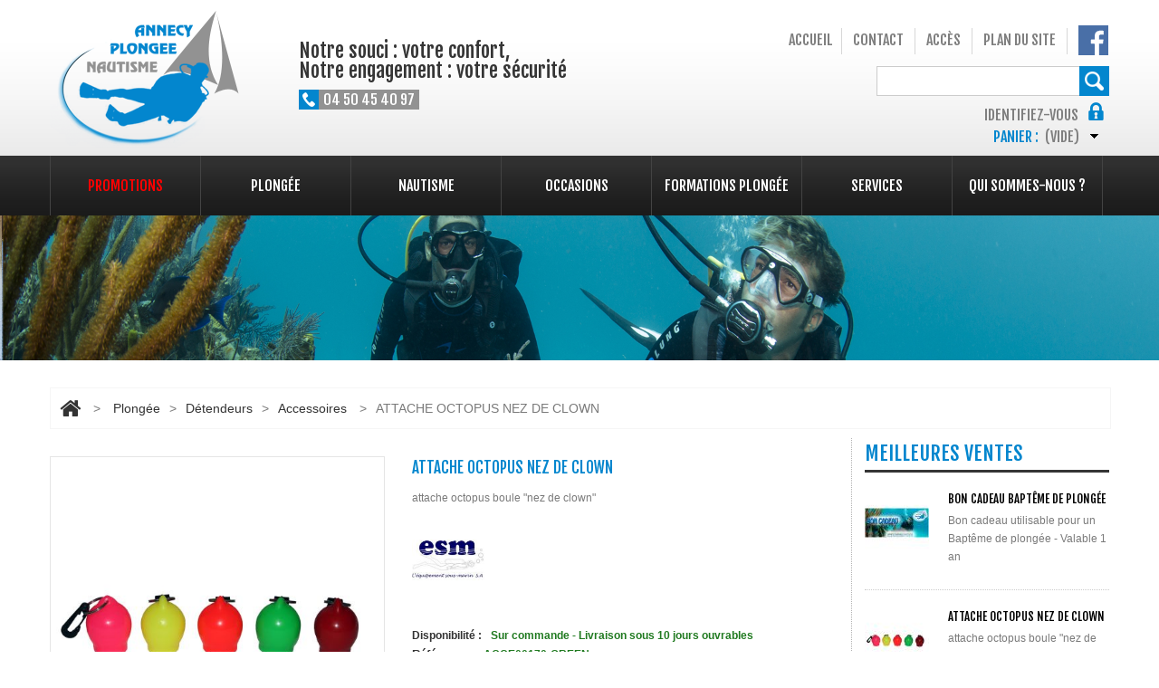

--- FILE ---
content_type: text/html; charset=utf-8
request_url: https://www.annecyplongee.com/accessoires-/199-attache-octopus-nez-de-clown.html
body_size: 16682
content:
<!DOCTYPE HTML>
<!--[if lt IE 7]> <html class="no-js lt-ie9 lt-ie8 lt-ie7 " lang="fr"> <![endif]-->
<!--[if IE 7]><html class="no-js lt-ie9 lt-ie8 ie7" lang="fr"> <![endif]-->
<!--[if IE 8]><html class="no-js lt-ie9 ie8" lang="fr"> <![endif]-->
<!--[if gt IE 8]> <html class="no-js ie9" lang="fr"> <![endif]-->
<html xmlns="http://www.w3.org/1999/xhtml" xml:lang="fr">
<meta http-equiv='X-UA-Compatible' content='IE=edge' />
<head>
<meta charset="utf-8">
<meta http-equiv="Content-Type" content="text/html; charset=utf-8">	
		<title>ATTACHE OCTOPUS NEZ DE CLOWN - Annecy Plong&eacute;e Nautisme</title>
		<meta name="description" content="attache octopus boule &quot;nez de clown&quot;" />






	<meta name="generator" content="PrestaShop" />
    <meta name="robots" content="index,follow" />
	<meta name="author" content="Prestashop 1.5">   
    <meta name="viewport" content="width=device-width, initial-scale=1, maximum-scale=1" />    
<script>
    if (navigator.userAgent.match(/Android/i)) {
        var viewport = document.querySelector("meta[name=viewport]");
       	viewport.setAttribute('content', 'initial-scale=1.0,maximum-scale=1.0,user-scalable=no,width=device-width,height=device-height');
    }
	if(navigator.userAgent.match(/Android/i)){
    window.scrollTo(0,1);
 }
</script> 
    <meta name="apple-mobile-web-app-capable" content="yes" /> 
		<link rel="icon" type="image/vnd.microsoft.icon" href="/img/favicon.ico?1761166993" />
		<link rel="shortcut icon" type="image/x-icon" href="/img/favicon.ico?1761166993" />
		<script type="text/javascript">
			var baseDir = 'https://www.annecyplongee.com/';
			var baseUri = 'https://www.annecyplongee.com/';
			var static_token = 'a16cc022c5979fdcfc96d773800d5c1e';
			var token = 'a16cc022c5979fdcfc96d773800d5c1e';
			var priceDisplayPrecision = 2;
			var priceDisplayMethod = 0;
			var roundMode = 2;
		</script>
<link href="https://www.annecyplongee.com/themes/theme696/css/normalize.css" rel="stylesheet" type="text/css" media="all" />
<link href="https://www.annecyplongee.com/themes/theme696/css/bootstrap.css" rel="stylesheet" type="text/css" media="all" />
<link href="https://www.annecyplongee.com/themes/theme696/css/bootstrap-responsive.css" rel="stylesheet" type="text/css" media="all" />
<link href="https://www.annecyplongee.com/themes/theme696/css/font.css" rel="stylesheet" type="text/css" media="all" />
<link href='https://fonts.googleapis.com/css?family=Fjalla+One' rel='stylesheet' type='text/css' />
<link href="/themes/theme696/css/grid_prestashop.css" rel="stylesheet" type="text/css" media="all" />
<link href="/themes/theme696/css/global.css" rel="stylesheet" type="text/css" media="all" />
<link href="/themes/theme696/css/product.css" rel="stylesheet" type="text/css" media="all" />
<link href="/js/jquery/plugins/fancybox/jquery.fancybox.css" rel="stylesheet" type="text/css" media="all" />
<link href="/js/jquery/plugins/bxslider/jquery.bxslider.css" rel="stylesheet" type="text/css" media="all" />
<link href="/modules/blockbestsellers/blockbestsellers.css" rel="stylesheet" type="text/css" media="all" />
<link href="/themes/theme696/css/modules/blocknewproducts/blocknewproducts.css" rel="stylesheet" type="text/css" media="all" />
<link href="/js/jquery/plugins/autocomplete/jquery.autocomplete.css" rel="stylesheet" type="text/css" media="all" />
<link href="/themes/theme696/css/modules/favoriteproducts/favoriteproducts.css" rel="stylesheet" type="text/css" media="all" />
<link href="/modules/sendtoafriend/sendtoafriend.css" rel="stylesheet" type="text/css" media="all" />
<link href="/modules/customcontent/customcontent.css" rel="stylesheet" type="text/css" media="all" />
<link href="/modules/addhomefeatured/css/addhomefeatured.css" rel="stylesheet" type="text/css" media="all" />
<link href="/themes/theme696/css/modules/minicslider/views/js/plugins/nivo-slider/nivo-slider.css" rel="stylesheet" type="text/css" media="all" />
<link href="/themes/theme696/css/modules/opartslideshow/css/coin-slider-styles.css" rel="stylesheet" type="text/css" media="all" />
<link href="/themes/theme696/css/modules/blocktopmenu/css/superfish-modified.css" rel="stylesheet" type="text/css" media="all" />
<link href="/themes/theme696/css/product_list.css" rel="stylesheet" type="text/css" media="all" />
   
<link href="https://www.annecyplongee.com/themes/theme696/css/320.css" rel="stylesheet" type="text/css" media="all" />
<link href="https://www.annecyplongee.com/themes/theme696/css/480.css" rel="stylesheet" type="text/css" media="all" />
<link href="https://www.annecyplongee.com/themes/theme696/css/768.css" rel="stylesheet" type="text/css" media="all" />
<script type="text/javascript" src="/js/jquery/jquery-1.11.0.min.js"></script>
<script type="text/javascript" src="/js/jquery/jquery-migrate-1.2.1.min.js"></script>
<script type="text/javascript" src="/js/jquery/plugins/jquery.easing.js"></script>
<script type="text/javascript" src="/js/tools.js"></script>
<script type="text/javascript" src="/js/jquery/plugins/fancybox/jquery.fancybox.js"></script>
<script type="text/javascript" src="/js/jquery/plugins/jquery.idTabs.js"></script>
<script type="text/javascript" src="/js/jquery/plugins/jquery.scrollTo.js"></script>
<script type="text/javascript" src="/js/jquery/plugins/jquery.serialScroll.js"></script>
<script type="text/javascript" src="/js/jquery/plugins/bxslider/jquery.bxslider.js"></script>
<script type="text/javascript" src="/themes/theme696/js/tools.js"></script>
<script type="text/javascript" src="/themes/theme696/js/product.js"></script>
<script type="text/javascript" src="/js/jquery/plugins/autocomplete/jquery.autocomplete.js"></script>
<script type="text/javascript" src="/modules/favoriteproducts/favoriteproducts.js"></script>
<script type="text/javascript" src="/themes/theme696/js/tools/treeManagement.js"></script>
<script type="text/javascript" src="/themes/theme696/js/modules/blockcart/ajax-cart.js"></script>
<script type="text/javascript" src="/modules/minicslider/views/js/plugins/nivo-slider/jquery.nivo.slider.pack.js"></script>
<script type="text/javascript" src="/themes/theme696/js/modules/productscategory/productscategory.js"></script>
<script type="text/javascript" src="/modules/opartslideshow/js/coin-slider.js"></script>
<script type="text/javascript" src="/themes/theme696/js/modules/blocktopmenu/js/hoverIntent.js"></script>
<script type="text/javascript" src="/themes/theme696/js/modules/blocktopmenu/js/superfish-modified.js"></script>
<script type="text/javascript" src="/modules/loyalty/js/loyalty.js"></script>
<script src="https://www.annecyplongee.com/themes/theme696/js//source/bootstrap.js"></script>
<script src="https://www.annecyplongee.com/themes/theme696/js//source/plugins.js"></script>
<script src="https://www.annecyplongee.com/themes/theme696/js//source/footable.js"></script>
<script src="https://www.annecyplongee.com/themes/theme696/js//source/jquery.core-ui-select.js"></script> 
<script src="https://www.annecyplongee.com/themes/theme696/js//source/jquery.scrollpane.js"></script>
<script src="https://www.annecyplongee.com/themes/theme696/js//source/jquery.uniform.js"></script> 
<script src="https://www.annecyplongee.com/themes/theme696/js//source/jquery.mousewheel.js"></script>
<script src="https://www.annecyplongee.com/themes/theme696/js//source/mainscript.js"></script>
<script src="https://www.annecyplongee.com/themes/theme696/js//source/modernizr-2.5.3.min.js"></script>
<script type="text/javascript">
	var favorite_products_url_add = 'http://www.annecyplongee.com/module/favoriteproducts/actions?process=add';
	var favorite_products_url_remove = 'http://www.annecyplongee.com/module/favoriteproducts/actions?process=remove';
	var favorite_products_id_product = '199';
 
</script>
<script type="text/javascript">
			
		(function(i,s,o,g,r,a,m){i['GoogleAnalyticsObject']=r;i[r]=i[r]||function(){
		(i[r].q=i[r].q||[]).push(arguments)},i[r].l=1*new Date();a=s.createElement(o),
		m=s.getElementsByTagName(o)[0];a.async=1;a.src=g;m.parentNode.insertBefore(a,m)
		})(window,document,'script','//www.google-analytics.com/analytics.js','ga');
		
			
		ga('create', 'UA-2120478-67');
		
					ga('send', 'pageview');	
		
			</script>
<script type="text/javascript"> 
						var checkCaptchaUrl ="/modules/eicaptcha/eicaptcha-ajax.php";
						var RecaptachKey = "6LeXu3wdAAAAAKBEbeB6cYQej3c_WEMFUvft7ue8";
					</script>
					<script src="https://www.google.com/recaptcha/api.js?onload=onloadCallback&render=explicit" async defer></script>
					<script type="text/javascript" src="/modules/eicaptcha//js/eicaptcha-modules.js"></script>
<script src="https://www.annecyplongee.com/themes/theme696/js//source/jquery.carouFredSel-6.2.1.js"></script>
<script src="https://www.annecyplongee.com/themes/theme696/js//source/jquery.touchSwipe.min.js"></script>
</head>
    <!--[if lt IE 9]><div style='clear:both;height:59px;padding:0 15px 0 15px;position:relative;z-index:10000;text-align:center;'><a href="http://www.microsoft.com/windows/internet-explorer/default.aspx?ocid=ie6_countdown_bannercode"><img src="http://storage.ie6countdown.com/assets/100/images/banners/warning_bar_0000_us.jpg" border="0" height="42" width="820" alt="You are using an outdated browser. For a faster, safer browsing experience, upgrade for free today." /></a></div><![endif]-->
	<body id="product" class="pageID_   ">
    	<div id="fb-root"></div>
<script>(function(d, s, id) {
  var js, fjs = d.getElementsByTagName(s)[0];
  if (d.getElementById(id)) return;
  js = d.createElement(s); js.id = id;
  js.src = 'https://connect.facebook.net/fr_FR/sdk.js#xfbml=1&version=v2.11&appId=891639894334926&autoLogAppEvents=1';
  fjs.parentNode.insertBefore(js, fjs);
}(document, 'script', 'facebook-jssdk'));</script>
<div id="wrapp">
       <div id="wrapp_2">
          <header id="header" >
            <div  id="header-inner" class="container " >
       			<a id="header_logo" href="http://www.annecyplongee.com/" title="Annecy Plong&eacute;e Nautisme">
                     <img class="logo" src="https://www.annecyplongee.com/themes/theme696/img/annecy-plongee-nautisme.png" alt="Annecy Plong&eacute;e Nautisme" />
                </a>
          		<div class='header_text'>
          			<div class='header_baseline'><span class='block'>Notre souci : votre confort,<br />Notre engagement : votre sécurité</span></div>
          			<span class='header_tel'><a href="tel:0450454097"><span class='icon'></span>04 50 45 40 97</a></span>
          		</div>
          	<!-- Block permanent links module HEADER -->
<section class="header-box blockpermanentlinks-header">
    <ul id="header_links">
	<li id="header_link_home"><a href="http://www.annecyplongee.com/" title="Accueil">Accueil</a></li>
	<li id="header_link_contact"><a href="https://www.annecyplongee.com/contactez-nous" title="Contact form">Contact</a></li>
	<li id="header_link_acces"><a href="https://www.annecyplongee.com/content/20-acces" title="Accès">Accès</a></li>
	<li id="header_link_sitemap"><a href="https://www.annecyplongee.com/plan-du-site" title="Plan du site">Plan du site</a></li>
	<li id="header_link_bookmark">
		<a href="https://www.facebook.com/AnnecyPlongeeNautisme" title="lien vers la page Facebook d'Annecy Plongée Nautisme">Notre Facebook</a>
	</li>
</ul>

    <div class="mobile-link-top header-button">
        <h4>
             <span class="title-hed"></span><span class="arrow_header_top_menu arrow_header_top"></span>
        </h4>
        <ul id="mobilelink" class="list_header">
            <li><a href="http://www.annecyplongee.com/" class="header_links_home">Accueil</a></li>
            <li id="header_link_contact"><a href="https://www.annecyplongee.com/contactez-nous" title="contact">contact</a></li>
            <li id="header_link_acces"><a href="https://www.annecyplongee.com/content/20-acces" title="Accès">Accès</a></li>
            <li id="header_link_sitemap"><a href="https://www.annecyplongee.com/plan-du-site" title="Plan du site">Plan du site</a></li>
		</ul>
        <div id="header_link_bookmark"><a href="https://www.facebook.com/AnnecyPlongeeNautisme" title="lien vers la page Facebook d'Annecy Plongée Nautisme">Notre Facebook</a></div>
    </div>
</section>
<!-- /Block permanent links module HEADER -->


<!-- block seach mobile -->
<!-- Block search module TOP -->
<section id="search_block_top" class="header-box">
	<form method="get" action="https://www.annecyplongee.com/recherche" id="searchbox">
		<p>
			<label for="search_query_top">Rechercher</label>
			<input type="hidden" name="controller" value="search" />
			<input type="hidden" name="orderby" value="position" />
			<input type="hidden" name="orderway" value="desc" />
			<input class="search_query" type="text" id="search_query_top" name="search_query" value="" />
            <a href="javascript:document.getElementById('searchbox').submit();">Rechercher</a>
			
	    </p>
	</form>
</section>
	<script type="text/javascript">
	// <![CDATA[
		$('document').ready( function() {
			$("#search_query_top")
				.autocomplete(
					'https://www.annecyplongee.com/recherche', {
						minChars: 3,
						max: 10,
						width: 300,
						selectFirst: false,
						scroll: false,
						dataType: "json",
						formatItem: function(data, i, max, value, term) {
							return value;
						},
							parse: function(data) {
							var mytab = new Array();
							for (var i = 0; i < data.length; i++)
								mytab[mytab.length] = { data: data[i], value: data[i].cname + ' > ' + data[i].pname };
							return mytab;
						},
						extraParams: {
							ajaxSearch: 1,
							id_lang: 1
						}
					}
				)
				.result(function(event, data, formatted) {
					$('#search_query_top').val(data.pname);
					document.location.href = data.product_link;
						})
		});
	// ]]>
	</script>

<!-- /Block search module TOP -->

<!-- Block user information module HEADER -->

	<section class="blockuserinfo header-box">
		<a href="https://www.annecyplongee.com/mon-compte" title="Identifiez-vous" class="login" rel="tooltip" data-placement="bottom" data-original-title="first tooltip" >
			<span class='user_login'>Identifiez-vous</span>
			<span><i class="icon-lock"></i></span>
		</a>
</section>

<section id="header_user" class="blockuserinfo-cart header-box">
				<div id="shopping_cart">
        <a href="https://www.annecyplongee.com/commande" title="Voir mon panier" rel="nofollow">
          <strong class="opancart"></strong>
                <span class="shopping_cart_title">Panier :</span>
                <span class="ajax_cart_quantity hidden">0</span>
                <!--span class="ajax_cart_product_txt hidden">produit</span>
                <span class="ajax_cart_product_txt_s hidden">produits</span-->
                 
                <span class="ajax_cart_no_product">(vide)</span>
            </a>
		</div>
		</section><div id="menu-wrap" class="clearfix">
	<div id="menu-trigger">Catégories<span class="menu-icon"></span></div>
	<ul id="menu-custom">
			<li><a href="index.php?controller=prices-drop" title="Promotions">Promotions</a></li>
<li><a href="https://www.annecyplongee.com/6-plongee" title="Plongée">Plongée</a><ul><li><a href="https://www.annecyplongee.com/8-detendeurs" title="Détendeurs">Détendeurs</a><ul><li><a href="https://www.annecyplongee.com/27-detendeurs" title="Détendeurs">Détendeurs</a><ul><li><a href="https://www.annecyplongee.com/81-compense-eaux-froides" title="Compensé - Eaux Froides">Compensé - Eaux Froides</a></li><li><a href="https://www.annecyplongee.com/82-simple-" title="Simple ">Simple </a></li><li><a href="https://www.annecyplongee.com/83-voyages" title="Voyages">Voyages</a></li><li><a href="https://www.annecyplongee.com/84-package" title="PACKAGE">PACKAGE</a></li></ul></li><li><a href="https://www.annecyplongee.com/28-octopus" title="Octopus">Octopus</a></li><li><a href="https://www.annecyplongee.com/29-accessoires-" title="Accessoires ">Accessoires </a></li></ul></li><li><a href="https://www.annecyplongee.com/9-instruments" title="Instruments">Instruments</a><ul><li><a href="https://www.annecyplongee.com/30-ordinateurs" title="Ordinateurs">Ordinateurs</a><ul><li><a href="https://www.annecyplongee.com/118-couleur-" title="Couleur ">Couleur </a></li><li><a href="https://www.annecyplongee.com/119-classique" title="Classique">Classique</a></li></ul></li><li><a href="https://www.annecyplongee.com/32-compas-" title="Compas ">Compas </a></li><li><a href="https://www.annecyplongee.com/35-manometre" title="Manomètre">Manomètre</a></li><li><a href="https://www.annecyplongee.com/33-consoles" title="Consoles">Consoles</a></li><li><a href="https://www.annecyplongee.com/34-profondimetres" title="Profondimétres">Profondimétres</a></li><li><a href="https://www.annecyplongee.com/36-accessoires-ordi" title="Accessoires Ordi">Accessoires Ordi</a></li><li><a href="https://www.annecyplongee.com/31-montres" title="Montres">Montres</a></li></ul></li><li><a href="https://www.annecyplongee.com/10-combinaisons" title="Combinaisons">Combinaisons</a><ul><li><a href="https://www.annecyplongee.com/41-etanche" title="Etanche">Etanche</a><ul><li><a href="https://www.annecyplongee.com/113-combinaison-etanche" title="Combinaison Etanche">Combinaison Etanche</a></li><li><a href="https://www.annecyplongee.com/114-accessoires-etanche" title="Accessoires Etanche">Accessoires Etanche</a></li><li><a href="https://www.annecyplongee.com/115-sous-vetement" title="Sous-vêtement">Sous-vêtement</a></li></ul></li><li><a href="https://www.annecyplongee.com/42-humides-eaux-froides" title="Humides Eaux Froides">Humides Eaux Froides</a></li><li><a href="https://www.annecyplongee.com/43-humides-eaux-chaudes" title="Humides Eaux Chaudes">Humides Eaux Chaudes</a></li><li><a href="https://www.annecyplongee.com/44-gants-chaussons-cagoules" title="Gants / chaussons / cagoules">Gants / chaussons / cagoules</a><ul><li><a href="https://www.annecyplongee.com/45-gants" title="Gants">Gants</a></li><li><a href="https://www.annecyplongee.com/46-bottillons-chaussons" title="Bottillons / Chaussons">Bottillons / Chaussons</a></li><li><a href="https://www.annecyplongee.com/47-cagoules" title="Cagoules">Cagoules</a></li></ul></li><li><a href="https://www.annecyplongee.com/125-prolimit" title="PROLIMIT">PROLIMIT</a></li><li><a href="https://www.annecyplongee.com/128-Shorty" title="Shorty">Shorty</a></li><li><a href="https://www.annecyplongee.com/48-souris-lycras" title="Souris / Lycras">Souris / Lycras</a></li></ul></li><li><a href="https://www.annecyplongee.com/12-gilets-de-stabilisation" title="Gilets de stabilisation">Gilets de stabilisation</a><ul><li><a href="https://www.annecyplongee.com/40-stab" title="stab">stab</a><ul><li><a href="https://www.annecyplongee.com/76-loisir" title="Loisir">Loisir</a></li><li><a href="https://www.annecyplongee.com/77-tek" title="Tek">Tek</a></li><li><a href="https://www.annecyplongee.com/78-voyage" title="Voyage">Voyage</a></li></ul></li><li><a href="https://www.annecyplongee.com/39-accessoires-stabs" title="Accessoires Stabs">Accessoires Stabs</a></li></ul></li><li><a href="https://www.annecyplongee.com/110-sidemount" title="SIDEMOUNT">SIDEMOUNT</a></li><li><a href="https://www.annecyplongee.com/13-eclairages" title="Eclairages">Eclairages</a><ul><li><a href="https://www.annecyplongee.com/66-phares" title="Phares">Phares</a></li><li><a href="https://www.annecyplongee.com/67-lampes" title="Lampes">Lampes</a></li><li><a href="https://www.annecyplongee.com/68-accessoires" title="Accessoires">Accessoires</a></li></ul></li><li><a href="https://www.annecyplongee.com/11-palmes-masques-tubas" title="Palmes / Masques / Tubas">Palmes / Masques / Tubas</a><ul><li><a href="https://www.annecyplongee.com/49-palmes" title="palmes">palmes</a><ul><li><a href="https://www.annecyplongee.com/59-reglable" title="Réglable">Réglable</a></li><li><a href="https://www.annecyplongee.com/60-chaussante" title="Chaussante">Chaussante</a></li><li><a href="https://www.annecyplongee.com/79-accessoires" title="Accessoires">Accessoires</a></li></ul></li><li><a href="https://www.annecyplongee.com/50-masques" title="Masques">Masques</a></li><li><a href="https://www.annecyplongee.com/52-tubas" title="Tubas">Tubas</a></li><li><a href="https://www.annecyplongee.com/85-natation" title="Natation">Natation</a></li></ul></li><li><a href="https://www.annecyplongee.com/70-nitrox-o2" title="Nitrox / O2">Nitrox / O2</a><ul><li><a href="https://www.annecyplongee.com/71-detendeurs" title="Détendeurs">Détendeurs</a></li><li><a href="https://www.annecyplongee.com/72-bouteilles" title="Bouteilles">Bouteilles</a></li><li><a href="https://www.annecyplongee.com/73-accessoires" title="Accessoires">Accessoires</a></li><li><a href="https://www.annecyplongee.com/37-analyseurs" title="Analyseurs">Analyseurs</a></li><li><a href="https://www.annecyplongee.com/111-pack-deco" title="Pack Déco">Pack Déco</a></li></ul></li><li><a href="https://www.annecyplongee.com/24-chasse-apnee" title="Chasse / Apnée">Chasse / Apnée</a><ul><li><a href="https://www.annecyplongee.com/61-palmes" title="Palmes">Palmes</a></li><li><a href="https://www.annecyplongee.com/62-masques" title="Masques">Masques</a></li><li><a href="https://www.annecyplongee.com/63-fusils" title="Fusils">Fusils</a></li><li><a href="https://www.annecyplongee.com/64-combinaisons" title="Combinaisons">Combinaisons</a></li><li><a href="https://www.annecyplongee.com/65-accessoires" title="Accessoires">Accessoires</a></li><li><a href="https://www.annecyplongee.com/93-instruments" title="INSTRUMENTS">INSTRUMENTS</a></li></ul></li><li><a href="https://www.annecyplongee.com/25-photos-videos" title="Photos / Vidéos">Photos / Vidéos</a></li><li><a href="https://www.annecyplongee.com/56-bagagerie" title="Bagagerie">Bagagerie</a></li><li><a href="https://www.annecyplongee.com/23-accessoires" title="Accessoires">Accessoires</a><ul><li><a href="https://www.annecyplongee.com/53-couteaux" title="Couteaux">Couteaux</a></li><li><a href="https://www.annecyplongee.com/54-securite" title="Sécurité">Sécurité</a></li><li><a href="https://www.annecyplongee.com/55-produits" title="Produits">Produits</a></li><li><a href="https://www.annecyplongee.com/57-textille" title="Textille">Textille</a></li><li><a href="https://www.annecyplongee.com/58-autre" title="Autre">Autre</a></li><li><a href="https://www.annecyplongee.com/109-accastillage" title="Accastillage">Accastillage</a></li></ul></li><li><a href="https://www.annecyplongee.com/80-lestage" title="LESTAGE">LESTAGE</a></li><li><a href="https://www.annecyplongee.com/14-blocs" title="Blocs">Blocs</a><ul><li><a href="https://www.annecyplongee.com/74-bouteilles" title="BOUTEILLES">BOUTEILLES</a></li><li><a href="https://www.annecyplongee.com/75-accessoires" title="ACCESSOIRES">ACCESSOIRES</a></li></ul></li><li><a href="https://www.annecyplongee.com/92-librairie" title="LIBRAIRIE">LIBRAIRIE</a></li><li><a href="https://www.annecyplongee.com/86-bon-cadeau" title="BON CADEAU">BON CADEAU</a></li><li><a href="https://www.annecyplongee.com/95-bijoux-de-la-mer" title="Bijoux de la mer">Bijoux de la mer</a></li><li><a href="https://www.annecyplongee.com/122-natation" title="Natation">Natation</a></li><li><a href="https://www.annecyplongee.com/100-les-packs" title="Les Packs">Les Packs</a><ul><li><a href="https://www.annecyplongee.com/101-pack-open-niveau-1" title="Pack Open niveau 1">Pack Open niveau 1</a></li><li><a href="https://www.annecyplongee.com/102-pack-advanced-niveau-23" title="Pack Advanced Niveau 2/3">Pack Advanced Niveau 2/3</a></li><li><a href="https://www.annecyplongee.com/103-pack-master-dive-niveau-4" title="Pack Master Dive Niveau 4">Pack Master Dive Niveau 4</a></li><li><a href="https://www.annecyplongee.com/105-pack-voyage" title="Pack Voyage">Pack Voyage</a></li><li><a href="https://www.annecyplongee.com/106-pack-mer" title="Pack Mer">Pack Mer</a></li><li><a href="https://www.annecyplongee.com/107-pack-lac" title="Pack Lac">Pack Lac</a></li><li><a href="https://www.annecyplongee.com/108-pack-detendeurs" title="Pack Détendeurs">Pack Détendeurs</a></li></ul></li><li><a href="https://www.annecyplongee.com/129-scooters-sous-marins" title="Scooters Sous-marins">Scooters Sous-marins</a></li><li><a href="https://www.annecyplongee.com/130-compresseurs" title="Compresseurs">Compresseurs</a></li></ul></li><li><a href="https://www.annecyplongee.com/7-nautisme" title="Nautisme">Nautisme</a><ul><li><a href="https://www.annecyplongee.com/15-accastillage" title="Accastillage">Accastillage</a></li><li><a href="https://www.annecyplongee.com/16-securite" title="Sécurité">Sécurité</a></li><li><a href="https://www.annecyplongee.com/17-confort-interieur" title="Confort Intérieur">Confort Intérieur</a></li><li><a href="https://www.annecyplongee.com/18-navigation-electronique" title="Navigation Electronique">Navigation Electronique</a></li><li><a href="https://www.annecyplongee.com/19-loisirs-sports" title="Loisirs / Sports">Loisirs / Sports</a></li><li><a href="https://www.annecyplongee.com/20-maintenance-mecanique" title="Maintenance Mécanique">Maintenance Mécanique</a></li><li><a href="https://www.annecyplongee.com/21-energie-electrique" title="Energie électrique">Energie électrique</a></li><li><a href="https://www.annecyplongee.com/22-remorques-outils" title="Remorques / Outils">Remorques / Outils</a></li><li><a href="https://www.annecyplongee.com/98-paddle" title="PADDLE">PADDLE</a><ul><li><a href="https://www.annecyplongee.com/99-accessoires" title="ACCESSOIRES">ACCESSOIRES</a></li></ul></li></ul></li><li><a href="https://www.annecyplongee.com/69-occasions" title="Occasions">Occasions</a><ul><li><a href="https://www.annecyplongee.com/87-combinaisons" title="COMBINAISONS">COMBINAISONS</a></li><li><a href="https://www.annecyplongee.com/88-instruments" title="INSTRUMENTS">INSTRUMENTS</a></li><li><a href="https://www.annecyplongee.com/89-stab" title="STAB">STAB</a></li><li><a href="https://www.annecyplongee.com/90-pmt" title="PMT">PMT</a></li><li><a href="https://www.annecyplongee.com/91-detendeurs" title="DETENDEURS">DETENDEURS</a></li><li><a href="https://www.annecyplongee.com/112-bouteilles" title="Bouteilles">Bouteilles</a></li><li><a href="https://www.annecyplongee.com/124-diversaccessoires" title="Divers/Accessoires">Divers/Accessoires</a></li></ul></li><li><a href="https://www.annecyplongee.com/content/category/7-formations-plongee" title="Formations plongée">Formations plongée</a><ul><li ><a href="https://www.annecyplongee.com/content/30-notre-ecole">Notre école</a></li><li ><a href="https://www.annecyplongee.com/content/31-reservation">Réservation</a></li></ul></li>
<li><a href="https://www.annecyplongee.com/content/27-services" title="Services">Services</a></li>
<li><a href="https://www.annecyplongee.com/content/4-qui-sommes-nous" title="Qui sommes-nous ?">Qui sommes-nous ?</a></li>

					</ul>
	</div>




<script type="text/javascript">
	var CUSTOMIZE_TEXTFIELD = 1;
	var img_dir = 'https://www.annecyplongee.com/themes/theme696/img/';
</script>
<script type="text/javascript">
	var customizationIdMessage = 'Personnalisation n°';
	var removingLinkText = 'supprimer cet article du panier';
	var freeShippingTranslation = 'Livraison gratuite !';
	var addedSuccessfully = 'Votre produit a été ajouté à votre panier!';
	var freeProductTranslation = 'Gratuit !';
	var delete_txt = 'Supprimer';
	var ajaxcart_allowed = 1;
</script>


<!-- MODULE Block cart -->
<section id="cart_block" class="block column_box exclusive">
	<h4><span>Panier</span><span class="column_icon_toggle"></span></h4>
	<div class="block_content toggle_content">
    <!-- block summary -->
	<div id="cart_block_summary" class="collapsed">
		<span class="ajax_cart_quantity" style="display:none;">0</span>
		<span class="ajax_cart_product_txt_s" style="display:none">articles</span>
		<span class="ajax_cart_product_txt" >article</span>
		<span class="ajax_cart_total" style="display:none">
					</span>
		<span class="ajax_cart_no_product" >(vide)</span>
	</div>
    	<!-- block list of products -->
	<div id="cart_block_list" class="expanded">
			<p class="cart_no_products"  id="cart_block_no_products" >Aucun produit</p>

       <table id="vouchers" style="display:none;">
			<tbody>
								</tbody>
		</table>
		<div class="cart-prices">
			<div class="cart-prices-block">
	<span id="cart_block_shipping_cost" class="price ajax_cart_shipping_cost">0,00 €</span>
			<span>Expédition</span>
			</div>
									<div class="cart-prices-block">
				<span id="cart_block_total" class="price ajax_block_cart_total">0,00 €</span>
			<span>Total</span>
			</div>
		</div>
				<p id="cart-buttons" class="">
			<a href="https://www.annecyplongee.com/commande" class="button_mini" title="Voir mon panier" rel="nofollow">Panier</a>			<a href="https://www.annecyplongee.com/commande" id="button_order_cart" class="exclusive" title="Commander" rel="nofollow">Commander</a>
		</p>
	</div>
	</div>
</section>
<!-- /MODULE Block cart --></div> <!--  close headerRight like topmenu -->
<div>
	<div class="opartslideshowClear"></div>
	<div class="opartslideshow" id="opartslideshow_2">
						<a href="">
				<img src="http://www.annecyplongee.com/modules/opartslideshow/upload/image_1517659963.jpg" width="1920" height="320" alt="" />
				<span>
					
				</span>
			</a>
				</div>

<script type="text/javascript">
	$(document).ready(function() {
					$('#opartslideshow_2').coinslider({ 
				'width': 1920, 
				'height': 320,  
				'spw' : 1,
				'sph' : 1,
				'delay' : 3000,
				'sDelay' : 30,
				'opacity' : 1,
				'titleSpeed' : 500,
				'effect' : 'random',
				'navigation' : false,
				'links' : false,
				'hoverPause' : false			});
			});
</script>
         	</div>
           </header>
<div id="columns" class="container ">
                 <div class="row ">  
                 <div class="loader_page">    
                                <aside id="left_column"  class="span3 column" style=" display:none">
                                   <!-- Block categories module -->
<section  id="categories_block_left"  class="column_box block">
	<h4><span>Catégories</span><span class="column_icon_toggle"></span></h4>
		<ul class="toggle_content tree dhtml store_list">
									
<li >
	<a href="https://www.annecyplongee.com/123-natation"  title="Natation">Natation</a>
	</li>

												
<li >
	<a href="https://www.annecyplongee.com/96-paddle"  title="PADDLE">PADDLE</a>
			<ul>
									
<li class="last">
	<a href="https://www.annecyplongee.com/97-accessoires"  title="Accessoires">Accessoires</a>
	</li>

							</ul>
	</li>

												
<li >
	<a href="https://www.annecyplongee.com/69-occasions"  title="Occasions">Occasions</a>
			<ul>
									
<li >
	<a href="https://www.annecyplongee.com/124-diversaccessoires"  title="Divers/Accessoires">Divers/Accessoires</a>
	</li>

												
<li >
	<a href="https://www.annecyplongee.com/112-bouteilles"  title="Bouteilles">Bouteilles</a>
	</li>

												
<li >
	<a href="https://www.annecyplongee.com/91-detendeurs"  title="DETENDEURS">DETENDEURS</a>
	</li>

												
<li >
	<a href="https://www.annecyplongee.com/90-pmt"  title="PMT">PMT</a>
	</li>

												
<li >
	<a href="https://www.annecyplongee.com/89-stab"  title="STAB">STAB</a>
	</li>

												
<li >
	<a href="https://www.annecyplongee.com/88-instruments"  title="INSTRUMENTS">INSTRUMENTS</a>
	</li>

												
<li class="last">
	<a href="https://www.annecyplongee.com/87-combinaisons"  title="COMBINAISONS">COMBINAISONS</a>
	</li>

							</ul>
	</li>

												
<li >
	<a href="https://www.annecyplongee.com/6-plongee"  title="Plong&eacute;e">Plong&eacute;e</a>
			<ul>
									
<li >
	<a href="https://www.annecyplongee.com/130-compresseurs"  title="Compresseurs">Compresseurs</a>
	</li>

												
<li >
	<a href="https://www.annecyplongee.com/129-scooters-sous-marins"  title="Scooters Sous-marins">Scooters Sous-marins</a>
	</li>

												
<li >
	<a href="https://www.annecyplongee.com/100-les-packs"  title="Les Packs">Les Packs</a>
			<ul>
									
<li >
	<a href="https://www.annecyplongee.com/108-pack-detendeurs"  title="Pack D&eacute;tendeurs">Pack D&eacute;tendeurs</a>
	</li>

												
<li >
	<a href="https://www.annecyplongee.com/107-pack-lac"  title="Pack Lac">Pack Lac</a>
	</li>

												
<li >
	<a href="https://www.annecyplongee.com/106-pack-mer"  title="Pack Mer">Pack Mer</a>
	</li>

												
<li >
	<a href="https://www.annecyplongee.com/105-pack-voyage"  title="Pack Voyage">Pack Voyage</a>
	</li>

												
<li >
	<a href="https://www.annecyplongee.com/103-pack-master-dive-niveau-4"  title="Pack Master Dive Niveau 4">Pack Master Dive Niveau 4</a>
	</li>

												
<li >
	<a href="https://www.annecyplongee.com/102-pack-advanced-niveau-23"  title="Pack Advanced Niveau 2/3">Pack Advanced Niveau 2/3</a>
	</li>

												
<li class="last">
	<a href="https://www.annecyplongee.com/101-pack-open-niveau-1"  title="Pack Open niveau 1">Pack Open niveau 1</a>
	</li>

							</ul>
	</li>

												
<li >
	<a href="https://www.annecyplongee.com/122-natation"  title="Natation">Natation</a>
	</li>

												
<li >
	<a href="https://www.annecyplongee.com/95-bijoux-de-la-mer"  title="Bijoux de la mer">Bijoux de la mer</a>
	</li>

												
<li >
	<a href="https://www.annecyplongee.com/86-bon-cadeau"  title="BON CADEAU">BON CADEAU</a>
	</li>

												
<li >
	<a href="https://www.annecyplongee.com/92-librairie"  title="LIBRAIRIE">LIBRAIRIE</a>
	</li>

												
<li >
	<a href="https://www.annecyplongee.com/14-blocs"  title="Blocs">Blocs</a>
			<ul>
									
<li >
	<a href="https://www.annecyplongee.com/75-accessoires"  title="ACCESSOIRES">ACCESSOIRES</a>
	</li>

												
<li class="last">
	<a href="https://www.annecyplongee.com/74-bouteilles"  title="BOUTEILLES">BOUTEILLES</a>
	</li>

							</ul>
	</li>

												
<li >
	<a href="https://www.annecyplongee.com/80-lestage"  title="LESTAGE">LESTAGE</a>
	</li>

												
<li >
	<a href="https://www.annecyplongee.com/23-accessoires"  title="Accessoires">Accessoires</a>
			<ul>
									
<li >
	<a href="https://www.annecyplongee.com/109-accastillage"  title="Accastillage">Accastillage</a>
	</li>

												
<li >
	<a href="https://www.annecyplongee.com/58-autre"  title="Autre">Autre</a>
	</li>

												
<li >
	<a href="https://www.annecyplongee.com/57-textille"  title="Textille">Textille</a>
	</li>

												
<li >
	<a href="https://www.annecyplongee.com/55-produits"  title="Produits">Produits</a>
	</li>

												
<li >
	<a href="https://www.annecyplongee.com/54-securite"  title="S&eacute;curit&eacute;">S&eacute;curit&eacute;</a>
	</li>

												
<li class="last">
	<a href="https://www.annecyplongee.com/53-couteaux"  title="Couteaux">Couteaux</a>
	</li>

							</ul>
	</li>

												
<li >
	<a href="https://www.annecyplongee.com/56-bagagerie"  title="Bagagerie">Bagagerie</a>
	</li>

												
<li >
	<a href="https://www.annecyplongee.com/25-photos-videos"  title="Photos / Vid&eacute;os">Photos / Vid&eacute;os</a>
	</li>

												
<li >
	<a href="https://www.annecyplongee.com/24-chasse-apnee"  title="Chasse / Apn&eacute;e">Chasse / Apn&eacute;e</a>
			<ul>
									
<li >
	<a href="https://www.annecyplongee.com/93-instruments"  title="INSTRUMENTS">INSTRUMENTS</a>
	</li>

												
<li >
	<a href="https://www.annecyplongee.com/65-accessoires"  title="Accessoires">Accessoires</a>
	</li>

												
<li >
	<a href="https://www.annecyplongee.com/64-combinaisons"  title="Combinaisons">Combinaisons</a>
	</li>

												
<li >
	<a href="https://www.annecyplongee.com/63-fusils"  title="Fusils">Fusils</a>
	</li>

												
<li >
	<a href="https://www.annecyplongee.com/62-masques"  title="Masques">Masques</a>
	</li>

												
<li class="last">
	<a href="https://www.annecyplongee.com/61-palmes"  title="Palmes">Palmes</a>
	</li>

							</ul>
	</li>

												
<li >
	<a href="https://www.annecyplongee.com/70-nitrox-o2"  title="Nitrox / O2">Nitrox / O2</a>
			<ul>
									
<li >
	<a href="https://www.annecyplongee.com/111-pack-deco"  title="Pack D&eacute;co">Pack D&eacute;co</a>
	</li>

												
<li >
	<a href="https://www.annecyplongee.com/37-analyseurs"  title="Analyseurs">Analyseurs</a>
	</li>

												
<li >
	<a href="https://www.annecyplongee.com/73-accessoires"  title="Accessoires">Accessoires</a>
	</li>

												
<li >
	<a href="https://www.annecyplongee.com/72-bouteilles"  title="Bouteilles">Bouteilles</a>
	</li>

												
<li class="last">
	<a href="https://www.annecyplongee.com/71-detendeurs"  title="D&eacute;tendeurs">D&eacute;tendeurs</a>
	</li>

							</ul>
	</li>

												
<li >
	<a href="https://www.annecyplongee.com/11-palmes-masques-tubas"  title="Palmes / Masques / Tubas">Palmes / Masques / Tubas</a>
			<ul>
									
<li >
	<a href="https://www.annecyplongee.com/85-natation"  title="Natation">Natation</a>
	</li>

												
<li >
	<a href="https://www.annecyplongee.com/52-tubas"  title="Tubas">Tubas</a>
	</li>

												
<li >
	<a href="https://www.annecyplongee.com/50-masques"  title="Masques">Masques</a>
	</li>

												
<li class="last">
	<a href="https://www.annecyplongee.com/49-palmes"  title="palmes">palmes</a>
			<ul>
									
<li >
	<a href="https://www.annecyplongee.com/79-accessoires"  title="Accessoires">Accessoires</a>
	</li>

												
<li >
	<a href="https://www.annecyplongee.com/60-chaussante"  title="Chaussante">Chaussante</a>
	</li>

												
<li class="last">
	<a href="https://www.annecyplongee.com/59-reglable"  title="R&eacute;glable">R&eacute;glable</a>
	</li>

							</ul>
	</li>

							</ul>
	</li>

												
<li >
	<a href="https://www.annecyplongee.com/13-eclairages"  title="Eclairages">Eclairages</a>
			<ul>
									
<li >
	<a href="https://www.annecyplongee.com/68-accessoires"  title="Accessoires">Accessoires</a>
	</li>

												
<li >
	<a href="https://www.annecyplongee.com/67-lampes"  title="Lampes">Lampes</a>
	</li>

												
<li class="last">
	<a href="https://www.annecyplongee.com/66-phares"  title="Phares">Phares</a>
	</li>

							</ul>
	</li>

												
<li >
	<a href="https://www.annecyplongee.com/110-sidemount"  title="SIDEMOUNT">SIDEMOUNT</a>
	</li>

												
<li >
	<a href="https://www.annecyplongee.com/12-gilets-de-stabilisation"  title="Gilets de stabilisation">Gilets de stabilisation</a>
			<ul>
									
<li >
	<a href="https://www.annecyplongee.com/39-accessoires-stabs"  title="Accessoires Stabs">Accessoires Stabs</a>
	</li>

												
<li class="last">
	<a href="https://www.annecyplongee.com/40-stab"  title="stab">stab</a>
			<ul>
									
<li >
	<a href="https://www.annecyplongee.com/78-voyage"  title="Voyage">Voyage</a>
	</li>

												
<li >
	<a href="https://www.annecyplongee.com/77-tek"  title="Tek">Tek</a>
	</li>

												
<li class="last">
	<a href="https://www.annecyplongee.com/76-loisir"  title="Loisir">Loisir</a>
	</li>

							</ul>
	</li>

							</ul>
	</li>

												
<li >
	<a href="https://www.annecyplongee.com/10-combinaisons"  title="Combinaisons">Combinaisons</a>
			<ul>
									
<li >
	<a href="https://www.annecyplongee.com/48-souris-lycras"  title="Souris / Lycras">Souris / Lycras</a>
	</li>

												
<li >
	<a href="https://www.annecyplongee.com/128-Shorty"  title="Shorty">Shorty</a>
	</li>

												
<li >
	<a href="https://www.annecyplongee.com/125-prolimit"  title="PROLIMIT">PROLIMIT</a>
	</li>

												
<li >
	<a href="https://www.annecyplongee.com/44-gants-chaussons-cagoules"  title="Gants / chaussons / cagoules">Gants / chaussons / cagoules</a>
			<ul>
									
<li >
	<a href="https://www.annecyplongee.com/47-cagoules"  title="Cagoules">Cagoules</a>
	</li>

												
<li >
	<a href="https://www.annecyplongee.com/46-bottillons-chaussons"  title="Bottillons / Chaussons">Bottillons / Chaussons</a>
	</li>

												
<li class="last">
	<a href="https://www.annecyplongee.com/45-gants"  title="Gants">Gants</a>
	</li>

							</ul>
	</li>

												
<li >
	<a href="https://www.annecyplongee.com/43-humides-eaux-chaudes"  title="Humides Eaux Chaudes">Humides Eaux Chaudes</a>
	</li>

												
<li >
	<a href="https://www.annecyplongee.com/42-humides-eaux-froides"  title="Humides Eaux Froides">Humides Eaux Froides</a>
	</li>

												
<li class="last">
	<a href="https://www.annecyplongee.com/41-etanche"  title="Etanche">Etanche</a>
			<ul>
									
<li >
	<a href="https://www.annecyplongee.com/115-sous-vetement"  title="Sous-v&ecirc;tement">Sous-v&ecirc;tement</a>
	</li>

												
<li >
	<a href="https://www.annecyplongee.com/114-accessoires-etanche"  title="Accessoires Etanche">Accessoires Etanche</a>
	</li>

												
<li class="last">
	<a href="https://www.annecyplongee.com/113-combinaison-etanche"  title="Combinaison Etanche">Combinaison Etanche</a>
	</li>

							</ul>
	</li>

							</ul>
	</li>

												
<li >
	<a href="https://www.annecyplongee.com/9-instruments"  title="Instruments">Instruments</a>
			<ul>
									
<li >
	<a href="https://www.annecyplongee.com/31-montres"  title="Montres">Montres</a>
	</li>

												
<li >
	<a href="https://www.annecyplongee.com/36-accessoires-ordi"  title="Accessoires Ordi">Accessoires Ordi</a>
	</li>

												
<li >
	<a href="https://www.annecyplongee.com/34-profondimetres"  title="Profondim&eacute;tres">Profondim&eacute;tres</a>
	</li>

												
<li >
	<a href="https://www.annecyplongee.com/33-consoles"  title="Consoles">Consoles</a>
	</li>

												
<li >
	<a href="https://www.annecyplongee.com/35-manometre"  title="Manom&egrave;tre">Manom&egrave;tre</a>
	</li>

												
<li >
	<a href="https://www.annecyplongee.com/32-compas-"  title="Compas ">Compas </a>
	</li>

												
<li class="last">
	<a href="https://www.annecyplongee.com/30-ordinateurs"  title="Ordinateurs">Ordinateurs</a>
			<ul>
									
<li >
	<a href="https://www.annecyplongee.com/119-classique"  title="Classique">Classique</a>
	</li>

												
<li class="last">
	<a href="https://www.annecyplongee.com/118-couleur-"  title="Couleur ">Couleur </a>
	</li>

							</ul>
	</li>

							</ul>
	</li>

												
<li class="last">
	<a href="https://www.annecyplongee.com/8-detendeurs"  title="D&eacute;tendeurs">D&eacute;tendeurs</a>
			<ul>
									
<li >
	<a href="https://www.annecyplongee.com/29-accessoires-" class="selected" title="Accessoires ">Accessoires </a>
	</li>

												
<li >
	<a href="https://www.annecyplongee.com/28-octopus"  title="Octopus">Octopus</a>
	</li>

												
<li class="last">
	<a href="https://www.annecyplongee.com/27-detendeurs"  title="D&eacute;tendeurs">D&eacute;tendeurs</a>
			<ul>
									
<li >
	<a href="https://www.annecyplongee.com/84-package"  title="PACKAGE">PACKAGE</a>
	</li>

												
<li >
	<a href="https://www.annecyplongee.com/83-voyages"  title="Voyages">Voyages</a>
	</li>

												
<li >
	<a href="https://www.annecyplongee.com/82-simple-"  title="Simple ">Simple </a>
	</li>

												
<li class="last">
	<a href="https://www.annecyplongee.com/81-compense-eaux-froides"  title="Compens&eacute; - Eaux Froides">Compens&eacute; - Eaux Froides</a>
	</li>

							</ul>
	</li>

							</ul>
	</li>

							</ul>
	</li>

												
<li class="last">
	<a href="https://www.annecyplongee.com/7-nautisme"  title="Nautisme">Nautisme</a>
			<ul>
									
<li >
	<a href="https://www.annecyplongee.com/98-paddle"  title="PADDLE">PADDLE</a>
			<ul>
									
<li class="last">
	<a href="https://www.annecyplongee.com/99-accessoires"  title="ACCESSOIRES">ACCESSOIRES</a>
	</li>

							</ul>
	</li>

												
<li >
	<a href="https://www.annecyplongee.com/22-remorques-outils"  title="Remorques / Outils">Remorques / Outils</a>
	</li>

												
<li >
	<a href="https://www.annecyplongee.com/21-energie-electrique"  title="Energie &eacute;lectrique">Energie &eacute;lectrique</a>
	</li>

												
<li >
	<a href="https://www.annecyplongee.com/20-maintenance-mecanique"  title="Maintenance M&eacute;canique">Maintenance M&eacute;canique</a>
	</li>

												
<li >
	<a href="https://www.annecyplongee.com/19-loisirs-sports"  title="Loisirs / Sports">Loisirs / Sports</a>
	</li>

												
<li >
	<a href="https://www.annecyplongee.com/18-navigation-electronique"  title="Navigation Electronique">Navigation Electronique</a>
	</li>

												
<li >
	<a href="https://www.annecyplongee.com/17-confort-interieur"  title="Confort Int&eacute;rieur">Confort Int&eacute;rieur</a>
	</li>

												
<li >
	<a href="https://www.annecyplongee.com/16-securite"  title="S&eacute;curit&eacute;">S&eacute;curit&eacute;</a>
	</li>

												
<li class="last">
	<a href="https://www.annecyplongee.com/15-accastillage"  title="Accastillage">Accastillage</a>
	</li>

							</ul>
	</li>

							</ul>
		
		<script type="text/javascript">
		// <![CDATA[
			// we hide the tree only if JavaScript is activated
			$('div#categories_block_left ul.dhtml').hide();
		// ]]>
		</script>
</section>
<!-- /Block categories module -->
          	<!-- Block CMS module -->
		<!-- /Block CMS module -->

                                </aside>   
                         <div id="center_column" class="center_column span9 clearfix">
 


<script type="text/javascript">
// <![CDATA[

// PrestaShop internal settings
var currencySign = '€';
var currencyRate = '1';
var currencyFormat = '2';
var currencyBlank = '1';
var taxRate = 20;
var jqZoomEnabled = false;

//JS Hook
var oosHookJsCodeFunctions = new Array();

// Parameters
var id_product = '199';
var productHasAttributes = true;
var quantitiesDisplayAllowed = false;
var quantityAvailable = 0;
var allowBuyWhenOutOfStock = true;
	var availableNowValue = '';
	var availableLaterValue = '';
var productPriceTaxExcluded = 5 - 0.000000;
var productBasePriceTaxExcluded = 5.000000 - 0.000000;
var reduction_percent = 0;
var reduction_price = 0;
var specific_price = 0;
var product_specific_price = new Array();
	product_specific_price['0'] = '';
var specific_currency = false;
var group_reduction = '1';
var default_eco_tax = 0.000000;
var ecotaxTax_rate = 0;
var currentDate = '2026-01-17 06:44:13';
var maxQuantityToAllowDisplayOfLastQuantityMessage = 0;
var noTaxForThisProduct = false;
var displayPrice = 0;

var productReference = 'ACCE00170';
var productAvailableForOrder = '1';
var productShowPrice = '1';
var productUnitPriceRatio = '0.000000';
var idDefaultImage = 480;
var stock_management = 1;
		

var productPriceWithoutReduction = '6';
var productPrice = '6';

// Customizable field
var img_ps_dir = 'https://www.annecyplongee.com/img/';
var customizationFields = new Array();
		customizationFields[0] = new Array();
	customizationFields[0][0] = 'img0';
	customizationFields[0][1] = 0;

// Images
var img_prod_dir = 'https://www.annecyplongee.com/img/p/';
var combinationImages = new Array();

			combinationImages[0] = new Array();
					combinationImages[0][0] = 0;
			
combinationImages[0] = new Array();
			combinationImages[0][0] = 480;
	
// Translations
var doesntExist = 'Ce produit n\'existe pas dans cette déclinaison. Vous pouvez néanmoins en sélectionner une autre.';
var doesntExistNoMore = 'Ce produit n\'est plus en stock';
var doesntExistNoMoreBut = 'avec ces options mais reste disponible avec d\'autres options';
var uploading_in_progress = 'Envoi en cours, veuillez patienter...';
var fieldRequired = 'Veuillez remplir tous les champs, puis enregistrer votre personnalisation';

	// Combinations
			var specific_price_combination = new Array();
		var available_date = new Array();
		specific_price_combination['reduction_percent'] = 0;
		specific_price_combination['reduction_price'] = 0;
		specific_price_combination['price'] = 0;
		specific_price_combination['reduction_type'] = '';
		specific_price_combination['id_product_attribute'] = 0;
		available_date['date'] = '';
		available_date['date_formatted'] = '';
		addCombination(8747, new Array('4'), 2, 0, 0, -1, 'ACCE00170-BLUE', 0, 1, available_date, specific_price_combination);
			var specific_price_combination = new Array();
		var available_date = new Array();
		specific_price_combination['reduction_percent'] = 0;
		specific_price_combination['reduction_price'] = 0;
		specific_price_combination['price'] = 0;
		specific_price_combination['reduction_type'] = '';
		specific_price_combination['id_product_attribute'] = 0;
		available_date['date'] = '';
		available_date['date_formatted'] = '';
		addCombination(8748, new Array('5'), 0, 0, 0, -1, 'ACCE00170-PINK', 0, 1, available_date, specific_price_combination);
			var specific_price_combination = new Array();
		var available_date = new Array();
		specific_price_combination['reduction_percent'] = 0;
		specific_price_combination['reduction_price'] = 0;
		specific_price_combination['price'] = 0;
		specific_price_combination['reduction_type'] = '';
		specific_price_combination['id_product_attribute'] = 0;
		available_date['date'] = '';
		available_date['date_formatted'] = '';
		addCombination(8749, new Array('6'), 0, 0, 0, -1, 'ACCE00170-GREEN', 0, 1, available_date, specific_price_combination);
			var specific_price_combination = new Array();
		var available_date = new Array();
		specific_price_combination['reduction_percent'] = 0;
		specific_price_combination['reduction_price'] = 0;
		specific_price_combination['price'] = 0;
		specific_price_combination['reduction_type'] = '';
		specific_price_combination['id_product_attribute'] = 0;
		available_date['date'] = '';
		available_date['date_formatted'] = '';
		addCombination(8750, new Array('7'), 0, 0, 0, -1, 'ACCE00170-ORANGE', 0, 1, available_date, specific_price_combination);
			var specific_price_combination = new Array();
		var available_date = new Array();
		specific_price_combination['reduction_percent'] = 0;
		specific_price_combination['reduction_price'] = 0;
		specific_price_combination['price'] = 0;
		specific_price_combination['reduction_type'] = '';
		specific_price_combination['id_product_attribute'] = 0;
		available_date['date'] = '';
		available_date['date_formatted'] = '';
		addCombination(8751, new Array('14'), 1, 0, 0, -1, 'ACCE00170-BLACK', 0, 1, available_date, specific_price_combination);
			var specific_price_combination = new Array();
		var available_date = new Array();
		specific_price_combination['reduction_percent'] = 0;
		specific_price_combination['reduction_price'] = 0;
		specific_price_combination['price'] = 0;
		specific_price_combination['reduction_type'] = '';
		specific_price_combination['id_product_attribute'] = 0;
		available_date['date'] = '';
		available_date['date_formatted'] = '';
		addCombination(8752, new Array('18'), 0, 0, 0, -1, 'ACCE00170-PURPLE', 0, 1, available_date, specific_price_combination);
			var specific_price_combination = new Array();
		var available_date = new Array();
		specific_price_combination['reduction_percent'] = 0;
		specific_price_combination['reduction_price'] = 0;
		specific_price_combination['price'] = 0;
		specific_price_combination['reduction_type'] = '';
		specific_price_combination['id_product_attribute'] = 0;
		available_date['date'] = '';
		available_date['date_formatted'] = '';
		addCombination(8753, new Array('19'), 0, 0, 0, -1, 'ACCE00170-YELLOW', 0, 1, available_date, specific_price_combination);
			var specific_price_combination = new Array();
		var available_date = new Array();
		specific_price_combination['reduction_percent'] = 0;
		specific_price_combination['reduction_price'] = 0;
		specific_price_combination['price'] = 0;
		specific_price_combination['reduction_type'] = '';
		specific_price_combination['id_product_attribute'] = 0;
		available_date['date'] = '';
		available_date['date_formatted'] = '';
		addCombination(8754, new Array('20'), 0, 0, 0, -1, 'ACCE00170-RED', 0, 1, available_date, specific_price_combination);
			var specific_price_combination = new Array();
		var available_date = new Array();
		specific_price_combination['reduction_percent'] = 0;
		specific_price_combination['reduction_price'] = 0;
		specific_price_combination['price'] = 0;
		specific_price_combination['reduction_type'] = '';
		specific_price_combination['id_product_attribute'] = 0;
		available_date['date'] = '';
		available_date['date_formatted'] = '';
		addCombination(8755, new Array('571'), 2, 0, 0, -1, 'ACCE00170-GLOW', 0, 1, available_date, specific_price_combination);
	
	// Combinations attributes informations
	var attributesCombinations = new Array();
			tabInfos = new Array();
		tabInfos['id_attribute'] = '4';
		tabInfos['attribute'] = 'bleu';
		tabInfos['group'] = 'couleur';
		tabInfos['id_attribute_group'] = '2';
		attributesCombinations.push(tabInfos);
			tabInfos = new Array();
		tabInfos['id_attribute'] = '5';
		tabInfos['attribute'] = 'rose';
		tabInfos['group'] = 'couleur';
		tabInfos['id_attribute_group'] = '2';
		attributesCombinations.push(tabInfos);
			tabInfos = new Array();
		tabInfos['id_attribute'] = '6';
		tabInfos['attribute'] = 'vert';
		tabInfos['group'] = 'couleur';
		tabInfos['id_attribute_group'] = '2';
		attributesCombinations.push(tabInfos);
			tabInfos = new Array();
		tabInfos['id_attribute'] = '7';
		tabInfos['attribute'] = 'orange';
		tabInfos['group'] = 'couleur';
		tabInfos['id_attribute_group'] = '2';
		attributesCombinations.push(tabInfos);
			tabInfos = new Array();
		tabInfos['id_attribute'] = '14';
		tabInfos['attribute'] = 'noir';
		tabInfos['group'] = 'couleur';
		tabInfos['id_attribute_group'] = '2';
		attributesCombinations.push(tabInfos);
			tabInfos = new Array();
		tabInfos['id_attribute'] = '18';
		tabInfos['attribute'] = 'violet';
		tabInfos['group'] = 'couleur';
		tabInfos['id_attribute_group'] = '2';
		attributesCombinations.push(tabInfos);
			tabInfos = new Array();
		tabInfos['id_attribute'] = '19';
		tabInfos['attribute'] = 'jaune';
		tabInfos['group'] = 'couleur';
		tabInfos['id_attribute_group'] = '2';
		attributesCombinations.push(tabInfos);
			tabInfos = new Array();
		tabInfos['id_attribute'] = '20';
		tabInfos['attribute'] = 'rouge';
		tabInfos['group'] = 'couleur';
		tabInfos['id_attribute_group'] = '2';
		attributesCombinations.push(tabInfos);
			tabInfos = new Array();
		tabInfos['id_attribute'] = '571';
		tabInfos['attribute'] = 'lueur';
		tabInfos['group'] = 'couleur';
		tabInfos['id_attribute_group'] = '2';
		attributesCombinations.push(tabInfos);
	//]]>
</script>


<!-- Breadcrumb -->
<div class="breadcrumb">
<div class="breadcrumb_inset">
	<a class="breadcrumb-home" href="http://www.annecyplongee.com/" title="retour &agrave; Accueil"><i class="icon-home"></i></a>
			<span class="navigation-pipe" >&gt;</span>
					<a href="https://www.annecyplongee.com/6-plongee" title="Plong&eacute;e" data-gg="">Plong&eacute;e</a><span class="navigation-pipe">></span><a href="https://www.annecyplongee.com/8-detendeurs" title="D&eacute;tendeurs" data-gg="">D&eacute;tendeurs</a><span class="navigation-pipe">></span><a href="https://www.annecyplongee.com/29-accessoires-" title="Accessoires " data-gg="">Accessoires </a><span class="navigation-pipe">></span>ATTACHE OCTOPUS NEZ DE CLOWN
			</div>
</div>
<!-- /Breadcrumb -->
<div id="primary_block" class="clearfix">
		<!--ADD CUSTOM CLOUD ZOOM!!!-->
<!-- Call quick start function. -->
<!-- right infos-->
<div class="row">
<div id="pb-right-column" class="span4">
	<!-- product img-->
		<div id="image-block">
					<span id="view_full_size">
                         	<img id="bigpic" alt="ATTACHE OCTOPUS NEZ DE CLOWN" title="ATTACHE OCTOPUS NEZ DE CLOWN" src="https://www.annecyplongee.com/480-large_default/attache-octopus-nez-de-clown.jpg" />

             			</span>
		
		
                </div>
				<!-- thumbnails -->
		<div id="views_block" class=" hidden">
				<div id="thumbs_list">
			<ul id="thumbs_list_frame">
				
					
										<li id="thumbnail_480">
                                                   						 <a href="https://www.annecyplongee.com/480-thickbox_default/attache-octopus-nez-de-clown.jpg" rel="other-views" class="thickbox shown" title="">
												<img id="thumb_480" src="https://www.annecyplongee.com/480-medium_default/attache-octopus-nez-de-clown.jpg" alt=""  />
										</a>
                                    					</li>
												</ul>
		</div>
				</div>
						<ul id="usefull_link_block" class="clearfix" >
			

<li id="favoriteproducts_block_extra_added" class="favorite">
	<i class="icon-heart"></i>Retirer ce produit de mes favoris
</li>
<li id="favoriteproducts_block_extra_removed" class="favorite">
	<i class="icon-heart-empty"></i>Ajouter ce produit à mes favoris
</li><li id="left_share_fb">
	<a href="http://www.facebook.com/sharer.php?u=https%3A%2F%2Fwww.annecyplongee.com%2Faccessoires-%2F199-attache-octopus-nez-de-clown.html&amp;t=ATTACHE+OCTOPUS+NEZ+DE+CLOWN" class="js-new-window"><i class="icon-facebook-sign"></i>Share on Facebook</a>
</li><script text="javascript">

$('document').ready(function(){
	$('#send_friend_button').fancybox({
		autoScale : true,
		'hideOnContentClick': false
	});

	$('#sendEmail').click(function(){
		var datas = [];
		$('#fancybox-content').find('input').each(function(index){
			var o = {};
			o.key = $(this).attr('name');
			o.value = $(this).val();
			if (o.value != '')
				datas.push(o);
		});
		if (datas.length >= 3)
		{
			$.ajax({
				url: "/modules/sendtoafriend/sendtoafriend_ajax.php",
				type: "POST",
				headers: {"cache-control": "no-cache"},
				data: {action: 'sendToMyFriend', secure_key: '119cf9341af0636da69ce961b7b77a3a', friend: unescape(JSON.stringify(datas).replace(/u/g, '%u'))},
				dataType: "json",
				success: function(result){
					$.fancybox.close();
				}
			});
		}
		else
			$('#send_friend_form_error').text("Vous n\'avez pas rempli les champs requis");
	});
});

</script>
<li class="sendtofriend">
	<a id="send_friend_button" href="#send_friend_form"><i class="icon-envelope"></i>Envoyer à un ami</a>
</li>

<div style="display: none;">
	<div id="send_friend_form">
			<h2 class="title clearfix">Envoyer à un ami</h2>
            <div class="row-fluid">
            <div class="span6 titled_box">
            	<h3 class="product_name"><span>ATTACHE OCTOPUS NEZ DE CLOWN</span></h3>
                <div class="product clearfix">
                    <img src="https://www.annecyplongee.com/480-small_default/attache-octopus-nez-de-clown.jpg" alt="ATTACHE OCTOPUS NEZ DE CLOWN" />
                    <div class="product_desc">
                        <p>attache octopus boule "nez de clown"</p>
                    </div>
                </div>
			</div>
            <div class="span6">
			<div class="send_friend_form_content">
				<div id="send_friend_form_error"></div>
				<div class="form_container titled_box">
					<h3 class=" "><span>Destinataire :</span></h3>
					<p class="text">
						<label for="friend_name">Nom de votre ami <sup class="required">*</sup> :</label>
						<input id="friend_name" name="friend_name" type="text" value=""/>
					</p>
					<p class="text">
						<label for="friend_email">Adresse e-mail de votre ami <sup class="required">*</sup> :</label>
						<input id="friend_email" name="friend_email" type="text" value=""/>
					</p>
					<p class="txt_required"><sup class="required">*</sup> Champs requis</p>
				</div>
			</div>
            </div>
            </div>
            <p class="submit sendfrend_footer">
					<input id="id_product_comment_send" name="id_product" type="hidden" value="199" />
					<button class="btn btn-inverse" onclick="$.fancybox.close();">Annuler</button>
					<button id="sendEmail" class="btn btn-inverse" name="sendEmail" type="submit" />Envoyer</button>
                    <!--input id="sendEmail" class="btn btn-inverse" name="sendEmail" type="submit" value="Envoyer" /-->
				</p>
	</div>
</div>
			<li class="print"><a href="javascript:print();"><i class="icon-print"></i>Imprimer cette fiche produit</a></li>
		</ul>
	</div>
	<!-- left infos-->
	<div id="pb-left-column" class="span5">
		<h1>ATTACHE OCTOPUS NEZ DE CLOWN</h1>
        				<div id="short_description_block">
							<div id="short_description_content" class="rte align_justify"><p>attache octopus boule "nez de clown"</p></div>
									<!---->
		</div>
		        <!-- Fabricant -->
		<p id="logomarque">		<img src="https://www.annecyplongee.com/img/m/15-medium_default.jpg" alt="" width="80px" height="80px" />
		</p>
 		<!-- Fabricant -->
		

				<!-- add to cart form-->
		<form id="buy_block"  action="https://www.annecyplongee.com/panier" method="post">

			<!-- hidden datas -->
			<p class="hidden">
				<input type="hidden" name="token" value="a16cc022c5979fdcfc96d773800d5c1e" />
				<input type="hidden" name="id_product" value="199" id="product_page_product_id" />
				<input type="hidden" name="add" value="1" />
				<input type="hidden" name="id_product_attribute" id="idCombination" value="" />
			</p>
            <div class="product_attributes">

                <div class="row-3">


                    <!-- availability -->
			<p id="availability_statut">
				<span id="availability_label">Disponibilit&eacute; :</span>
				<span id="availability_value">
                                                                                        En stock - Livrable sous 3 jours ouvrables
                                                            				</span>
            </p></br>

			<!-- number of item in stock -->
			
			<p class="warning_inline" id="last_quantities" style="display: none" >Attention : derni&egrave;res pi&egrave;ces disponibles !</p>



                <p id="product_reference" style="display: none;">
                    <label for="product_reference">R&eacute;f&eacute;rence : </label>
                    <span class="editable">ACCE00170</span>
				</p>
                                           </div>

                				<!-- attributes -->
				<div id="attributes">
															<fieldset class="attribute_fieldset">
							<label class="attribute_label" for="group_2">Couleur :&nbsp;</label>
														<div class="attribute_list">
															<ul id="color_to_pick_list" class="clearfix">
																											<li>
										<a id="color_4" class="color_pick" style="background: #008CB7;" title="Bleu" onclick="colorPickerClick(this);getProductAttribute();">
																					</a>
									</li>
																											<li>
										<a id="color_5" class="color_pick" style="background: #F3349E;" title="Rose" onclick="colorPickerClick(this);getProductAttribute();">
																					</a>
									</li>
																											<li class="selected">
										<a id="color_6" class="color_pick selected" style="background: #93D52D;" title="Vert" onclick="colorPickerClick(this);getProductAttribute();">
																					</a>
									</li>
																																														<li>
										<a id="color_7" class="color_pick" style="background: #FD9812;" title="Orange" onclick="colorPickerClick(this);getProductAttribute();">
																					</a>
									</li>
																											<li>
										<a id="color_14" class="color_pick" style="background: #000000;" title="Noir" onclick="colorPickerClick(this);getProductAttribute();">
																					</a>
									</li>
																											<li>
										<a id="color_18" class="color_pick" style="background: #7800F0;" title="Violet" onclick="colorPickerClick(this);getProductAttribute();">
																					</a>
									</li>
																											<li>
										<a id="color_19" class="color_pick" style="background: #F6EF04;" title="Jaune" onclick="colorPickerClick(this);getProductAttribute();">
																					</a>
									</li>
																											<li>
										<a id="color_20" class="color_pick" style="background: #F60409;" title="Rouge" onclick="colorPickerClick(this);getProductAttribute();">
																					</a>
									</li>
																											<li>
										<a id="color_571" class="color_pick" style="background: #fffff4;" title="Lueur" onclick="colorPickerClick(this);getProductAttribute();">
																					</a>
									</li>
																										</ul>
								<input type="hidden" class="color_pick_hidden" name="group_2" value="6" />
														</div>
						</fieldset>
													</div>
			

			<!-- minimal quantity wanted -->
			<p id="minimal_quantity_wanted_p" style="display: none;">
				Ce produit n&#039;est pas vendu &agrave; l&#039;unit&eacute;. Vous devez s&eacute;lectionner au moins <b id="minimal_quantity_label">1</b> quantit&eacute; pour ce produit. 
			</p>
			<p class="warning_inline" id="last_quantities" style="display: none" >Attention : derni&egrave;res pi&egrave;ces disponibles !</p>
		</div>
                <div class="content_prices clearfix">
                <!-- prices -->
                

             <div class="row-2"  style="display:none;">
                        <p id="reduction_percent"  style="display:none;"><span id="reduction_percent_display" class="price"></span></p>
                        <p id="reduction_amount"  style="display:none"><span id="reduction_amount_display" class="price"></span></p>
                                    </div>
    		<div class="row_1">
				<p class="our_price_display">
									<span  id="our_price_display">6,00 €</span>
					<!--						TTC					-->
								</p>

                                            <p id="add_to_cart" class="buttons_bottom_block">

                            <a class="exclusive button btn_add_cart" href="javascript:document.getElementById('add2cartbtn').click();"> <span>Ajouter  </span></a>
							<input id="add2cartbtn" type="submit" name="Submit" value="Ajouter" />
                        </p>
                                        <!-- quantity wanted -->
					<p id="quantity_wanted_p">

                        <input type="text" name="qty" id="quantity_wanted" class="text" value="1" size="2" maxlength="3"  />
                        <label>Quantit&eacute; :</label>
                    </p>
    				</div>

                    <div class="other-prices">

                                                                                                                     </div>
                            </div>

			<!-- Out of stock hook -->
			<p id="oosHook" style="display: none;">
				
			</p>

      
</form>
<script type="text/javascript">
var point_rate = 10;
var point_value = 0.5;
var points_in_cart = 0;
var none_award = 1;

$(document).ready(function() {
	// Force color "button" to fire event change
	$('#color_to_pick_list').click(function() {
		$('#color_pick_hidden').triggerHandler('change');
	});

	// Catch all attribute changeent of the product
	$('.product_attributes input, .product_attributes select').change(function() {
		if (typeof(productPrice) == 'undefined' || typeof(productPriceWithoutReduction) == 'undefined')
			return;
		
		var points = Math.round(productPrice / point_rate);
		var total_points = points_in_cart + points;
		var voucher = total_points * point_value;
		if (!none_award && productPriceWithoutReduction != productPrice) {
			$('#loyalty').html("Aucun point de fidélité pour ce produit car il y a déjà une réduction.");
		} else if (!points) {
			$('#loyalty').html("Aucun point de fidélité pour ce produit.");
		} else {
			var content = "En achetant ce produit vous pouvez gagner jusqu'à <b><span id=\"loyalty_points\">"+points+'</span> ';
			if (points > 1)
				content += "points de fidélité</b>. ";
			else
				content += "point de fidélité</b>. ";
			
			content += "Votre panier totalisera <b><span id=\"total_loyalty_points\">"+total_points+'</span> ';
			if (total_points > 1)
				content += "points";
			else
				content += "point";
			
			content += "</b> pouvant être transformé(s) en un bon de réduction de ";
			content += '<span id="loyalty_price">'+formatCurrency(voucher, currencyFormat, currencySign, currencyBlank)+'</span>.';
			$('#loyalty').html(content);
		}
	});
});
</script>
	<p id="loyalty" ><i class="icon-info-sign"></i>
    <em>
					Aucun point de fidélité pour ce produit.
			    </em>
</p>
	</div>
</div>

</div>
<!-------------------------------------------------------------------------------------------------------------------------------------------------------------------------------------------------->
<div class="clear"></div>


<div class="extra-box-product">


</div>
    
						</div>

<!-- Right -->
<aside id="right_column"  class="span3 column right_home">   
              <!-- MODULE Block best sellers -->
<section id="blockbestsellers" class="block products_block column_box">
	<h4><span>Meilleures ventes</span><span class="column_icon_toggle"></span></h4>
	<div class="block_content toggle_content">
		<ul>
						<li class="clearfix shop_box">
						<a class="products_block_img" href="https://www.annecyplongee.com/bon-cadeau/1080-bon-cadeau-bapteme-plongee.html" title=""><img src="https://www.annecyplongee.com/3452-small_default/bon-cadeau-bapteme-plongee.jpg" alt="" /></a>
			<div>
							<h5><a class="product_link" href="https://www.annecyplongee.com/bon-cadeau/1080-bon-cadeau-bapteme-plongee.html" title="BON CADEAU Baptême de plongée">BON CADEAU Baptême de plongée</a></h5>
						<p class="product_descr">Bon cadeau utilisable pour un Baptême de plongée - Valable 1 an</p>
			</div>
					</li>
								<li class="clearfix shop_box">
						<a class="products_block_img" href="https://www.annecyplongee.com/accessoires-/199-attache-octopus-nez-de-clown.html" title=""><img src="https://www.annecyplongee.com/480-small_default/attache-octopus-nez-de-clown.jpg" alt="" /></a>
			<div>
							<h5><a class="product_link" href="https://www.annecyplongee.com/accessoires-/199-attache-octopus-nez-de-clown.html" title="ATTACHE OCTOPUS NEZ DE CLOWN">ATTACHE OCTOPUS NEZ DE CLOWN</a></h5>
						<p class="product_descr">attache octopus boule &quot;nez de clown&quot;</p>
			</div>
					</li>
								<li class="clearfix shop_box">
						<a class="products_block_img" href="https://www.annecyplongee.com/produits/317-polyglut-250ml.html" title=""><img src="https://www.annecyplongee.com/813-small_default/polyglut-250ml.jpg" alt="" /></a>
			<div>
							<h5><a class="product_link" href="https://www.annecyplongee.com/produits/317-polyglut-250ml.html" title="POLYGLUT">POLYGLUT</a></h5>
						<p class="product_descr">Latex Liquide POLYGLUT 250 mL ou 500 ml</p>
			</div>
					</li>
																																	</ul>
	<a href="https://www.annecyplongee.com/meilleures-ventes" title="Toutes les meilleures ventes" class="button_large">Toutes les meilleures ventes</a>
		</div>
</section>	<!-- Block CMS module -->
		<!-- /Block CMS module -->
<!-- MODULE Block specials -->
    <section id="specials" class="block products_block column_box">
	<h4><span>Réductions</span><span class="column_icon_toggle"></span></h4>
	<div class="block_content toggle_content">
		<ul>
			<li class="shop_box  clearfix">
				<a class="products_block_img" href="https://www.annecyplongee.com/combinaisons/1720-veste-neoprene-prolimit-sup-15-mm.html"><img src="https://www.annecyplongee.com/5983-small_default/veste-neoprene-prolimit-sup-15-mm.jpg" alt="Veste Neoprene Prolimit SUP 1,5 mm" title="Veste Neoprene Prolimit SUP 1,5 mm" /></a>
				<div>
				<h5><a class="product_link" href="https://www.annecyplongee.com/combinaisons/1720-veste-neoprene-prolimit-sup-15-mm.html" title="Veste Neoprene Prolimit SUP 1,5 mm">Veste Neoprene Prolimit SUP 1,5 mm</a></h5>
				<p class="product_desc">Veste en  néoprène  4D est hyper...</p>                
            	<span class="price">59,50 €</span>
            																									<span class="reduction price">(-50%)</span>
															
				<span class="price-discount price">119,00 €</span>
				</div>
			</li>
		</ul>
		<a class="button_large" href="https://www.annecyplongee.com/promotions" title="Toutes les promos">Toutes les promos</a>
	</div>
</section>
<!-- /MODULE Block specials -->          <div id="customcontent_right">
  <ul class="customcontent-right">
                                                        <li>
                       
        <div class="item_html">
          <div class="fb-page"></div>
        </div>
      </li>
            </ul>
</div>

</aside>
</div>
</div>
	</div>
    	</div>
<div class="footer-bg-mob">
    <footer class="container ">
       <div class="row modules">
           <!-- Block categories module -->
<section class="block block_horaires_footer span">
    <h4>Horaires</h4>
    Ouvert du mardi au vendredi de 9h à 12h et 14h à 19h et le samedi de 9h à 19h en continu
</section>
<section class="block block_category_footer">
        <h4>Catégories</h4>
		<ul class="toggle_content list-footer tree dhtml">
									
<li >
	<a href="https://www.annecyplongee.com/123-natation"  title="Natation">Natation</a>
	</li>

																
<li >
	<a href="https://www.annecyplongee.com/96-paddle"  title="PADDLE">PADDLE</a>
			<ul>
									
<li class="last">
	<a href="https://www.annecyplongee.com/97-accessoires"  title="Accessoires">Accessoires</a>
	</li>

							</ul>
	</li>

																
<li >
	<a href="https://www.annecyplongee.com/69-occasions"  title="Occasions">Occasions</a>
			<ul>
									
<li >
	<a href="https://www.annecyplongee.com/124-diversaccessoires"  title="Divers/Accessoires">Divers/Accessoires</a>
	</li>

												
<li >
	<a href="https://www.annecyplongee.com/112-bouteilles"  title="Bouteilles">Bouteilles</a>
	</li>

												
<li >
	<a href="https://www.annecyplongee.com/91-detendeurs"  title="DETENDEURS">DETENDEURS</a>
	</li>

												
<li >
	<a href="https://www.annecyplongee.com/90-pmt"  title="PMT">PMT</a>
	</li>

												
<li >
	<a href="https://www.annecyplongee.com/89-stab"  title="STAB">STAB</a>
	</li>

												
<li >
	<a href="https://www.annecyplongee.com/88-instruments"  title="INSTRUMENTS">INSTRUMENTS</a>
	</li>

												
<li class="last">
	<a href="https://www.annecyplongee.com/87-combinaisons"  title="COMBINAISONS">COMBINAISONS</a>
	</li>

							</ul>
	</li>

																
<li >
	<a href="https://www.annecyplongee.com/6-plongee"  title="Plong&eacute;e">Plong&eacute;e</a>
			<ul>
									
<li >
	<a href="https://www.annecyplongee.com/130-compresseurs"  title="Compresseurs">Compresseurs</a>
	</li>

												
<li >
	<a href="https://www.annecyplongee.com/129-scooters-sous-marins"  title="Scooters Sous-marins">Scooters Sous-marins</a>
	</li>

												
<li >
	<a href="https://www.annecyplongee.com/100-les-packs"  title="Les Packs">Les Packs</a>
			<ul>
									
<li >
	<a href="https://www.annecyplongee.com/108-pack-detendeurs"  title="Pack D&eacute;tendeurs">Pack D&eacute;tendeurs</a>
	</li>

												
<li >
	<a href="https://www.annecyplongee.com/107-pack-lac"  title="Pack Lac">Pack Lac</a>
	</li>

												
<li >
	<a href="https://www.annecyplongee.com/106-pack-mer"  title="Pack Mer">Pack Mer</a>
	</li>

												
<li >
	<a href="https://www.annecyplongee.com/105-pack-voyage"  title="Pack Voyage">Pack Voyage</a>
	</li>

												
<li >
	<a href="https://www.annecyplongee.com/103-pack-master-dive-niveau-4"  title="Pack Master Dive Niveau 4">Pack Master Dive Niveau 4</a>
	</li>

												
<li >
	<a href="https://www.annecyplongee.com/102-pack-advanced-niveau-23"  title="Pack Advanced Niveau 2/3">Pack Advanced Niveau 2/3</a>
	</li>

												
<li class="last">
	<a href="https://www.annecyplongee.com/101-pack-open-niveau-1"  title="Pack Open niveau 1">Pack Open niveau 1</a>
	</li>

							</ul>
	</li>

												
<li >
	<a href="https://www.annecyplongee.com/122-natation"  title="Natation">Natation</a>
	</li>

												
<li >
	<a href="https://www.annecyplongee.com/95-bijoux-de-la-mer"  title="Bijoux de la mer">Bijoux de la mer</a>
	</li>

												
<li >
	<a href="https://www.annecyplongee.com/86-bon-cadeau"  title="BON CADEAU">BON CADEAU</a>
	</li>

												
<li >
	<a href="https://www.annecyplongee.com/92-librairie"  title="LIBRAIRIE">LIBRAIRIE</a>
	</li>

												
<li >
	<a href="https://www.annecyplongee.com/14-blocs"  title="Blocs">Blocs</a>
			<ul>
									
<li >
	<a href="https://www.annecyplongee.com/75-accessoires"  title="ACCESSOIRES">ACCESSOIRES</a>
	</li>

												
<li class="last">
	<a href="https://www.annecyplongee.com/74-bouteilles"  title="BOUTEILLES">BOUTEILLES</a>
	</li>

							</ul>
	</li>

												
<li >
	<a href="https://www.annecyplongee.com/80-lestage"  title="LESTAGE">LESTAGE</a>
	</li>

												
<li >
	<a href="https://www.annecyplongee.com/23-accessoires"  title="Accessoires">Accessoires</a>
			<ul>
									
<li >
	<a href="https://www.annecyplongee.com/109-accastillage"  title="Accastillage">Accastillage</a>
	</li>

												
<li >
	<a href="https://www.annecyplongee.com/58-autre"  title="Autre">Autre</a>
	</li>

												
<li >
	<a href="https://www.annecyplongee.com/57-textille"  title="Textille">Textille</a>
	</li>

												
<li >
	<a href="https://www.annecyplongee.com/55-produits"  title="Produits">Produits</a>
	</li>

												
<li >
	<a href="https://www.annecyplongee.com/54-securite"  title="S&eacute;curit&eacute;">S&eacute;curit&eacute;</a>
	</li>

												
<li class="last">
	<a href="https://www.annecyplongee.com/53-couteaux"  title="Couteaux">Couteaux</a>
	</li>

							</ul>
	</li>

												
<li >
	<a href="https://www.annecyplongee.com/56-bagagerie"  title="Bagagerie">Bagagerie</a>
	</li>

												
<li >
	<a href="https://www.annecyplongee.com/25-photos-videos"  title="Photos / Vid&eacute;os">Photos / Vid&eacute;os</a>
	</li>

												
<li >
	<a href="https://www.annecyplongee.com/24-chasse-apnee"  title="Chasse / Apn&eacute;e">Chasse / Apn&eacute;e</a>
			<ul>
									
<li >
	<a href="https://www.annecyplongee.com/93-instruments"  title="INSTRUMENTS">INSTRUMENTS</a>
	</li>

												
<li >
	<a href="https://www.annecyplongee.com/65-accessoires"  title="Accessoires">Accessoires</a>
	</li>

												
<li >
	<a href="https://www.annecyplongee.com/64-combinaisons"  title="Combinaisons">Combinaisons</a>
	</li>

												
<li >
	<a href="https://www.annecyplongee.com/63-fusils"  title="Fusils">Fusils</a>
	</li>

												
<li >
	<a href="https://www.annecyplongee.com/62-masques"  title="Masques">Masques</a>
	</li>

												
<li class="last">
	<a href="https://www.annecyplongee.com/61-palmes"  title="Palmes">Palmes</a>
	</li>

							</ul>
	</li>

												
<li >
	<a href="https://www.annecyplongee.com/70-nitrox-o2"  title="Nitrox / O2">Nitrox / O2</a>
			<ul>
									
<li >
	<a href="https://www.annecyplongee.com/111-pack-deco"  title="Pack D&eacute;co">Pack D&eacute;co</a>
	</li>

												
<li >
	<a href="https://www.annecyplongee.com/37-analyseurs"  title="Analyseurs">Analyseurs</a>
	</li>

												
<li >
	<a href="https://www.annecyplongee.com/73-accessoires"  title="Accessoires">Accessoires</a>
	</li>

												
<li >
	<a href="https://www.annecyplongee.com/72-bouteilles"  title="Bouteilles">Bouteilles</a>
	</li>

												
<li class="last">
	<a href="https://www.annecyplongee.com/71-detendeurs"  title="D&eacute;tendeurs">D&eacute;tendeurs</a>
	</li>

							</ul>
	</li>

												
<li >
	<a href="https://www.annecyplongee.com/11-palmes-masques-tubas"  title="Palmes / Masques / Tubas">Palmes / Masques / Tubas</a>
			<ul>
									
<li >
	<a href="https://www.annecyplongee.com/85-natation"  title="Natation">Natation</a>
	</li>

												
<li >
	<a href="https://www.annecyplongee.com/52-tubas"  title="Tubas">Tubas</a>
	</li>

												
<li >
	<a href="https://www.annecyplongee.com/50-masques"  title="Masques">Masques</a>
	</li>

												
<li class="last">
	<a href="https://www.annecyplongee.com/49-palmes"  title="palmes">palmes</a>
	</li>

							</ul>
	</li>

												
<li >
	<a href="https://www.annecyplongee.com/13-eclairages"  title="Eclairages">Eclairages</a>
			<ul>
									
<li >
	<a href="https://www.annecyplongee.com/68-accessoires"  title="Accessoires">Accessoires</a>
	</li>

												
<li >
	<a href="https://www.annecyplongee.com/67-lampes"  title="Lampes">Lampes</a>
	</li>

												
<li class="last">
	<a href="https://www.annecyplongee.com/66-phares"  title="Phares">Phares</a>
	</li>

							</ul>
	</li>

												
<li >
	<a href="https://www.annecyplongee.com/110-sidemount"  title="SIDEMOUNT">SIDEMOUNT</a>
	</li>

												
<li >
	<a href="https://www.annecyplongee.com/12-gilets-de-stabilisation"  title="Gilets de stabilisation">Gilets de stabilisation</a>
			<ul>
									
<li >
	<a href="https://www.annecyplongee.com/39-accessoires-stabs"  title="Accessoires Stabs">Accessoires Stabs</a>
	</li>

												
<li class="last">
	<a href="https://www.annecyplongee.com/40-stab"  title="stab">stab</a>
	</li>

							</ul>
	</li>

												
<li >
	<a href="https://www.annecyplongee.com/10-combinaisons"  title="Combinaisons">Combinaisons</a>
			<ul>
									
<li >
	<a href="https://www.annecyplongee.com/48-souris-lycras"  title="Souris / Lycras">Souris / Lycras</a>
	</li>

												
<li >
	<a href="https://www.annecyplongee.com/128-Shorty"  title="Shorty">Shorty</a>
	</li>

												
<li >
	<a href="https://www.annecyplongee.com/125-prolimit"  title="PROLIMIT">PROLIMIT</a>
	</li>

												
<li >
	<a href="https://www.annecyplongee.com/44-gants-chaussons-cagoules"  title="Gants / chaussons / cagoules">Gants / chaussons / cagoules</a>
	</li>

												
<li >
	<a href="https://www.annecyplongee.com/43-humides-eaux-chaudes"  title="Humides Eaux Chaudes">Humides Eaux Chaudes</a>
	</li>

												
<li >
	<a href="https://www.annecyplongee.com/42-humides-eaux-froides"  title="Humides Eaux Froides">Humides Eaux Froides</a>
	</li>

												
<li class="last">
	<a href="https://www.annecyplongee.com/41-etanche"  title="Etanche">Etanche</a>
	</li>

							</ul>
	</li>

												
<li >
	<a href="https://www.annecyplongee.com/9-instruments"  title="Instruments">Instruments</a>
			<ul>
									
<li >
	<a href="https://www.annecyplongee.com/31-montres"  title="Montres">Montres</a>
	</li>

												
<li >
	<a href="https://www.annecyplongee.com/36-accessoires-ordi"  title="Accessoires Ordi">Accessoires Ordi</a>
	</li>

												
<li >
	<a href="https://www.annecyplongee.com/34-profondimetres"  title="Profondim&eacute;tres">Profondim&eacute;tres</a>
	</li>

												
<li >
	<a href="https://www.annecyplongee.com/33-consoles"  title="Consoles">Consoles</a>
	</li>

												
<li >
	<a href="https://www.annecyplongee.com/35-manometre"  title="Manom&egrave;tre">Manom&egrave;tre</a>
	</li>

												
<li >
	<a href="https://www.annecyplongee.com/32-compas-"  title="Compas ">Compas </a>
	</li>

												
<li class="last">
	<a href="https://www.annecyplongee.com/30-ordinateurs"  title="Ordinateurs">Ordinateurs</a>
	</li>

							</ul>
	</li>

												
<li class="last">
	<a href="https://www.annecyplongee.com/8-detendeurs"  title="D&eacute;tendeurs">D&eacute;tendeurs</a>
			<ul>
									
<li >
	<a href="https://www.annecyplongee.com/29-accessoires-" class="selected" title="Accessoires ">Accessoires </a>
	</li>

												
<li >
	<a href="https://www.annecyplongee.com/28-octopus"  title="Octopus">Octopus</a>
	</li>

												
<li class="last">
	<a href="https://www.annecyplongee.com/27-detendeurs"  title="D&eacute;tendeurs">D&eacute;tendeurs</a>
	</li>

							</ul>
	</li>

							</ul>
	</li>

																
<li class="last">
	<a href="https://www.annecyplongee.com/7-nautisme"  title="Nautisme">Nautisme</a>
			<ul>
									
<li >
	<a href="https://www.annecyplongee.com/98-paddle"  title="PADDLE">PADDLE</a>
			<ul>
									
<li class="last">
	<a href="https://www.annecyplongee.com/99-accessoires"  title="ACCESSOIRES">ACCESSOIRES</a>
	</li>

							</ul>
	</li>

												
<li >
	<a href="https://www.annecyplongee.com/22-remorques-outils"  title="Remorques / Outils">Remorques / Outils</a>
	</li>

												
<li >
	<a href="https://www.annecyplongee.com/21-energie-electrique"  title="Energie &eacute;lectrique">Energie &eacute;lectrique</a>
	</li>

												
<li >
	<a href="https://www.annecyplongee.com/20-maintenance-mecanique"  title="Maintenance M&eacute;canique">Maintenance M&eacute;canique</a>
	</li>

												
<li >
	<a href="https://www.annecyplongee.com/19-loisirs-sports"  title="Loisirs / Sports">Loisirs / Sports</a>
	</li>

												
<li >
	<a href="https://www.annecyplongee.com/18-navigation-electronique"  title="Navigation Electronique">Navigation Electronique</a>
	</li>

												
<li >
	<a href="https://www.annecyplongee.com/17-confort-interieur"  title="Confort Int&eacute;rieur">Confort Int&eacute;rieur</a>
	</li>

												
<li >
	<a href="https://www.annecyplongee.com/16-securite"  title="S&eacute;curit&eacute;">S&eacute;curit&eacute;</a>
	</li>

												
<li class="last">
	<a href="https://www.annecyplongee.com/15-accastillage"  title="Accastillage">Accastillage</a>
	</li>

							</ul>
	</li>

											</ul>
</section>
<div class='footer'>
Annecy Nautisme - 6 rue des Marquisats 74000 Annecy<br/>
© <a href='http://www.gimmick-box.com/' target='_blank'>Gimmick Box</a>
</div>
<!-- /Block categories module -->
   
    <!-- MODULE Block footer -->
<section class="block blockcms_footer span3">
        <h4 class="toggle">Information</h4>
		<ul class="list-footer toggle_content clearfix">
			<li class="first_item"><a href="https://www.annecyplongee.com/promotions" title="Promotions">Promotions</a></li>			<li class="item"><a href="https://www.annecyplongee.com/nouveaux-produits" title="Nouveaux produits">Nouveaux produits</a></li>
			<li class="item"><a href="https://www.annecyplongee.com/meilleures-ventes" title="Meilleures ventes">Meilleures ventes</a></li>						<li class="item"><a href="https://www.annecyplongee.com/contactez-nous" title="Contactez-nous">Contactez-nous</a></li>
																																		<li><a href="https://www.annecyplongee.com/plan-du-site" title="Plan du site">Plan du site</a></li>
			
		</ul>
	
</section>
	<!-- /MODULE Block footer -->
<!-- Block myaccount module -->
<section class="block blockmyaccountfooter span3">
	<h4>Mon compte</h4>
		<ul class="list-footer toggle_content clearfix">
			<li><a href="https://www.annecyplongee.com/historique-des-commandes" title="Mes commandes" rel="nofollow">Mes commandes</a></li>
			<li><a href="https://www.annecyplongee.com/details-de-la-commande" title="Voir mes retours produits" rel="nofollow">Mes retours de marchandise</a></li>			<li><a href="https://www.annecyplongee.com/avoirs" title="Mes avoirs" rel="nofollow">Mes avoirs</a></li>
			<li><a href="https://www.annecyplongee.com/adresses" title="Mes adresses" rel="nofollow">Mes adresses</a></li>
			<li><a href="https://www.annecyplongee.com/identite" title="Gérer mes informations personnelles" rel="nofollow">Mes informations personnelles</a></li>
			<li><a href="https://www.annecyplongee.com/bons-de-reduction" title="Mes bons de réduction" rel="nofollow">Mes bons de réduction</a></li>			
		</ul>    		
</section>
<!-- /Block myaccount module -->
          
      </div>
    </footer> 
</div>          
	</div>
		</div>
</body></html>

--- FILE ---
content_type: text/css
request_url: https://www.annecyplongee.com/themes/theme696/css/global.css
body_size: 25301
content:
@import url("grid_prestashop.css");
/* ************************************************************************************************
GENERAL STYLE
************************************************************************************************ */
* {
	margin: 0;
	padding: 0;
}
ul, ol {
	list-style: none;
	margin: 0;
}
html {
	margin: 0;
	padding: 0;
	outline: 0!important;
}
body {
	font: 13px/1.6 Arial, Helvetica, sans-serif;
	color: #7a7a7a;
	margin: 0;
	padding: 0;
	text-align: left;
}
body {
	min-width: 320px;
	position: relative;
}
h1 {
	font-size: 24px;
	line-height: 1.5;
	margin-bottom: 14px;
}
h2 {
	font-size: 20px;
	line-height: 1.5;
	margin-bottom: 12px;
}
h3 {
	font-family: 'Fjalla One', sans-serif;
	font-weight:normal;
	font-size: 18px;
	line-height: 1;
	margin-bottom: 10px;
}
h4 {
	font-family: 'Fjalla One', sans-serif;
	border-bottom:3px solid #353535;
	color:#0386ce;
	font-size: 22px;
	line-height: 1.5;
	padding-bottom:2px;
	text-transform:uppercase;
	font-weight:normal;
	margin-top:0;
}
h5 {
	font-family: 'Fjalla One', sans-serif;
	font-size: 16px;
	font-weight:normal;
	line-height: 1.5;
	margin: 0px;
	color:#000;
}
h6 {
	font-size: 11px;
	line-height: 1.5;
	margin-bottom: 4px;
}
p {
	font-size: 12px;
	margin: 0 0 20px 0;
}
a, a:visited, a:active, a:link, a:focus {
	cursor: pointer;
	text-decoration: none;
	color: #333;
	outline: none;
}
a:hover {
	text-decoration: none;
	color: #a9a9a9;
}
h1 a:hover,
h2 a:hover,
h3 a:hover,
h4 a:hover,
h5 a:hover,
h6 a:hover {
	color: #0386ce;
	text-decoration: none !important;
}
a.btn {
	color: #fff;
}
.btn i {
	margin-right: 7px;
}
ol {
	counter-reset: item;
	list-style-type: none;
	margin: 0 0 0 15px;
}
ol li:before {
	content: counter(item, decimal) " ";
	counter-increment: item;
}
legend {
	color: #000
}
sup {
	color: #F00;
	font-size: 100%;
	top: -4px;
}
/*.clearfix:before, .clearfix:after {
	content: ".";
	display: block;
	height: 0;
	overflow: hidden
}*/
.clearfix:after {
	clear: both
}
.clearfix {
	zoom: 1
}
html {
	width: 100%;
}
/* ************************************************************************************************
STRUCTURE
************************************************************************************************ */
#wrapp {
	background: url(../img/bg-main.jpg) left top repeat-x #fff;
	
}
#wrapp_2 {
	margin: 0 auto;
	padding: 0;
	text-align: left;
}
#right_column {
	border-left: 1px dotted #b2b2b2;
	padding: 0 0 0 14px;
	margin: 86px 0 0 15px;
}
#left_column {
	display: none;
}
body#index #right_column {
	display: none;
}
body#index .instant + #right_column {
	display: block;
}
#center_column {
	padding-top:30px;
	padding-bottom: 30px;
}
#product #center_column {
	padding-bottom: 30px;
}
body#index #center_column {
	padding-bottom: 12px;
	padding-top:35px;
}
body#index #center_column.instant { padding-top:30px; padding-bottom:20px;}
.pageID_cms_4 .row  {
	margin-left: 0px;
}
.pageID_cms_4 #right_column {
	display: none;
}
.pageID_cms_4 #center_column {
	width: 100%;
	margin-left: 0px;
}
.pageID_cms_4 #center_column .breadcrumb {
	width: 100%;
}
/* ************************************************************************************************
MAIN STYLE STORE
************************************************************************************************ */
.category_title {
	border-bottom: 3px solid #353535;
    position: relative;
	margin-top:25px;
    margin-bottom: 20px;
}
.category_title::after {
    display: block;
    content: " ";
    width: 100%;
    clear: both;
}
h1 {
	border-bottom: 3px solid #353535;
    color: #0386ce;
    font-family: 'Fjalla One',sans-serif;
    font-size: 22px;
    font-weight: normal;
    line-height: 1.5;
    padding-bottom: 2px;
    text-transform: uppercase;
}
h1 span {
	padding-right: 5px;
}
.category_title h1 {
	border-bottom: 0px solid #353535;
    margin: 0;
    float: left;
}
.category-product-count {
    font-family: 'Fjalla One',sans-serif;
	float: right;
	padding: 9px 0 0 0;
	font-size: 14px;
	line-height: 20px;
	font-weight: normal;
	color: #333;
	font-style: italic;
	display: block;
	white-space: nowrap;
    text-transform: uppercase;
}
.notification {
	font-sise: 16px;
	font-family: Georgia, "Times New Roman", Times, serif;
	letter-spacing: 1px;
	padding: 20px 20px 20px 60px;
	border-radius: 4px;
}
.notification strong {
	margin-right: 5px;
}
.notification p {
	font-size: 11px;
	padding: 0px;
	margin: 0px;
	color: #333333;
}
.notification_warning {
	background-image: url(../img/error.png);
	background-position: 15px center;
	background-repeat: no-repeat;
	border: 2px solid #FFC237;
	background-color: #FFEAA8;
	color: #826200;
}
a.product_link {
	color: #000000;
    font-family: 'Fjalla One',sans-serif;
    font-size: 13px;
    font-weight: normal;
    line-height: 20px;
    text-transform: uppercase;
}
a.product_link:hover {
	color: #0386ce;
}
span.price {
	color: #0386ce;
	font-weight: normal;
	font-size: 23px;
	font-family: 'Fjalla One', sans-serif;
}
span.price strong { font-weight:normal;}
.columns .bordercolor, #columns .bordercolor {
	border-color: #ccc;
}
#carouselproduct .price, #carouselproductcross .price {
	font-size: 16px;
}
#customcontent_top ul li {
	background-image: url(../img/degradeCustomContent.png);
	background-color: #eaeaea;
	background-position: top center;
	background-repeat: repeat-x;
	border: #fff solid 1px;
	padding-top: 10px;
	padding-bottom: 10px;
	box-sizing: border-box;
	-moz-box-sizing: border-box;
}
#customcontent_top ul li img {
	margin-left: 10px;
	height: 100%;
	width: auto;
}
/* ************************************************************************************************
ERRORS
************************************************************************************************ */
div.error {
	margin: 20px 0 20px 0;
	padding: 20px;
}
div.error p {
	padding: 0;
	margin: 0 0 0px 0;
	font-size: 14px;
	text-transform: uppercase;
}
div.error ol {
	margin: 0px 0 0 0
}
div.error p.lnk {
	float: right;
	margin-top: 7px;
}
div.error p.lnk .btn {
	color: #fff;
	font-weight: normal;
}
div.error li {
	padding: 0px 0 0 0;
	list-style-position: inside;
	list-style-type: decimal;
}
p.warning {
	background: #d4eeff;
	border: 1px solid #34acf9;
	margin: 20px 0 20px 0;
	padding: 12px 10px 12px 20px;
	font-size: 14px;
	color: #0473b9;
}
p.warning i {
	font-size: 25px;
	vertical-align: -3px;
	margin-right: 20px;
}
p.warning a {}
p.warning a:hover {}
.warning_inline {
	color: #ff0000;
	font-weight: bold;
}
.alert-error, div.error {
	background: url(../img/warning.png) 20px center no-repeat #fde4e1;
	padding-left: 70px;
	font-size: 14px;
	font-weight: bold;
	border: 1px solid #ebbcb5;
	font-size: 12px;
	font-weight: bold;
	color: #df0505;
}
/* ************************************************************************************************
SUCCESS CNFIRMATION
************************************************************************************************ */	
p.success, p.confirmation {
	margin: 20px 0 0 0;
	padding: 12px 10px 12px 20px;
	font: bold 12px "Arial";
	color: #95bc01;
	background: #f7fde1;
	border: 1px solid #dfebb5;
	border-radius: 5px;
}
p.success i {
	font-size: 25px;
	vertical-align: -3px;
	margin-right: 20px;
}
.success_inline {
	color: #33a33b;
	font-weight: bold;
}
.required {
	color: #FF0000
}
#order-confirmation p.success {
	margin-bottom: 20px;
}
a.cus-suport {
	margin-left: 10px;
	color: #95bc01;
}
a.cus-suport:hover {
	color: #333;
}
.cus-suport i {
	margin-right: 5px;
	font-size: 13px;
}
/* ************************************************************************************************
CMS PAGE
************************************************************************************************ */
#cms #center_column div.rte {
	padding: 0 0px 0px 0px;
}
#cms #center_column h1 {
	margin-bottom: 2px;
}
#cms #center_column h2 {
    color: #000;
    font-family: 'Fjalla One',sans-serif;
    font-size: 18px;
    font-weight: normal;
    text-transform: uppercase;
    margin-bottom: 15px;
}
#cms #center_column h3 {
    color: #000000;
    font-family: 'Fjalla One',sans-serif;
    font-weight: normal;
    margin-bottom: 15px;
}
#cms #center_column .titled_box p {
	margin-bottom: 4px;
}
#cms #center_column .titled_box.titled_box_center p {
	margin-bottom: 20px;
}
#cms #center_column .titled_box h2 {
	margin-top: 6px;
}
#cms #center_column .titled_box.titled_box_center h2 {
	margin-top: 0;
	text-align: center;
}
#cms #center_column .titled_box.titled_box_center h2 span {
	padding: 4px 10px 0px 10px;
	display: inline-block;
}
.center_column .rte ul {
	margin:0;
	padding: 0px 0 0 0;
	list-style: none;
}
#cms #center_column .titled_box .img_cms {
	margin-bottom: 9px;
}
#cms #list_pages{margin-top:20px;}
#cms #list_pages .title{font-family: 'Fjalla One',sans-serif;text-transform: uppercase;font-size:18px;text-align:center;display:block;margin-bottom:10px;}
#cms #list_pages img{margin: 10px 0;padding: 10px;}
#cms #list_pages img:hover{opacity: 0.8;filter: alpha(opacity=80);}
/* ************************************************************************************************
	BUTTONS
************************************************************************************************ */
input.button_mini, input.button_small, input.button, input.button_large, input.button_mini_disabled, input.button_small_disabled, input.button_disabled, input.button_large_disabled, input.exclusive_mini, input.exclusive_small, input.exclusive, input.exclusive_large, input.exclusive_mini_disabled, input.exclusive_small_disabled, input.exclusive_disabled, input.exclusive_large_disabled, a.button_mini, a.button_small, a.button, a.button_large, a.exclusive_mini, a.exclusive_small, a.exclusive, a.exclusive_large, span.button_mini, span.button_small, span.button, span.button_large, span.exclusive_mini, span.exclusive_small, span.exclusive, span.exclusive_large {
	padding: 8px 12px;
	font-weight: normal;
	font-size: 16px;
	font-family: 'Fjalla One', sans-serif;
	color: #2d2d2d;
	line-height: 15px;
	display: inline-block;
	*display: inline;
	margin-bottom: 0;
	vertical-align: middle;
	cursor: pointer;
	*border: 0;
	*zoom: 1;
	background: rgb(255,255,255);
	text-transform:uppercase;
}
input.button_mini_disabled, input.button_small_disabled, input.button_disabled, input.button_large_disabled, input.exclusive_mini_disabled, input.exclusive_small_disabled, input.exclusive_disabled, input.exclusive_large_disabled, span.button_mini, span.button_small, span.button, span.button_large, span.exclusive_mini, span.exclusive_small, span.exclusive, span.exclusive_large {
	cursor: default;
	color: #7c7c7c;
	background: #ccc;
}
input.button_mini:hover, a.button_mini:hover, input.button_small:hover, a.button_small:hover, input.button:hover, a.button:hover, input.button_large:hover, a.button_large:hover, input.exclusive_mini:hover, a.exclusive_mini:hover, input.exclusive_small:hover, a.exclusive_small:hover, input.exclusive:hover, a.exclusive:hover, input.exclusive_large:hover, a.exclusive_large:hover {
	background: rgb(235,235,235);
	background: -moz-linear-gradient(top, rgba(235,235,235,1) 0%, rgba(255,255,255,1) 100%);
	background: -webkit-gradient(linear, left top, left bottom, color-stop(0%, rgba(235,235,235,1)), color-stop(100%, rgba(255,255,255,1)));
	background: -webkit-linear-gradient(top, rgba(235,235,235,1) 0%, rgba(255,255,255,1) 100%);
	background: -o-linear-gradient(top, rgba(235,235,235,1) 0%, rgba(255,255,255,1) 100%);
	background: -ms-linear-gradient(top, rgba(235,235,235,1) 0%, rgba(255,255,255,1) 100%);
	background: linear-gradient(to bottom, rgba(235,235,235,1) 0%, rgba(255,255,255,1) 100%);
filter: progid:DXImageTransform.Microsoft.gradient( startColorstr='#ebebeb', endColorstr='#ffffff', GradientType=0 );
}
a.btn_add_cart {
	color: #FFF;
	border:none;
	font-weight:normal;
	font-family: 'Fjalla One', sans-serif;
	font-size:16px;
	background:#353535;
	text-transform:uppercase;
	padding: 8px 11px 7px 11px;
	float:right;
	text-align:center;
}
a.btn_add_cart span {
	line-height: 18px;
	font-weight:normal;
}
a.btn_add_cart:hover {
	background:#0386ce;
}

.btn-img {
	padding: 2px 12px 1px 3px!important;
}
/* ************************************************************************************************
	FORM
************************************************************************************************ */
form {
	margin: 0 0 20px 0;
	padding: 0;
}
input[type="text"], input[type="password"], input[type="date"], input[type="datetime"], input[type="email"], input[type="number"], input[type="search"], input[type="tel"], input[type="time"], input[type="url"], textarea {
	background-color: white;
	font-family: inherit;
	border: 1px solid #cccccc;
	-webkit-border-radius: 0px;
	-moz-border-radius: 0px;
	-ms-border-radius: 0px;
	-o-border-radius: 0px;
	border-radius: 0px;
	-webkit-box-shadow: none;
	-moz-box-shadow: none;
	box-shadow: none;
	-webkit-appearance: none;
	color: rgba(0, 0, 0, 0.75);
	display: block;
	font-size: 14px;
	margin: 0 0 12px 0;
	padding: 6px;
	height: 32px;
	width: 100%;
	-webkit-transition: all 0.15s linear;
	-moz-transition: all 0.15s linear;
	-o-transition: all 0.15s linear;
	transition: all 0.15s linear;
	outline: none;
	box-sizing: border-box;
}
input[type="text"].oversize, input[type="password"].oversize, input[type="date"].oversize, input[type="datetime"].oversize, input[type="email"].oversize, input[type="number"].oversize, input[type="search"].oversize, input[type="tel"].oversize, input[type="time"].oversize, input[type="url"].oversize, textarea.oversize {
	font-size: 17px;
	padding: 4px 6px;
}
input[type="text"]:focus, input[type="password"]:focus, input[type="date"]:focus, input[type="datetime"]:focus, input[type="email"]:focus, input[type="number"]:focus, input[type="search"]:focus, input[type="tel"]:focus, input[type="time"]:focus, input[type="url"]:focus, textarea:focus {
	background: #fafafa;
	outline: none !important;
	border-color: #b3b3b3;
	box-shadow: none;
}
input[type="text"][disabled], input[type="password"][disabled], input[type="date"][disabled], input[type="datetime"][disabled], input[type="email"][disabled], input[type="number"][disabled], input[type="search"][disabled], input[type="tel"][disabled], input[type="time"][disabled], input[type="url"][disabled], textarea[disabled] {
	background-color: #ddd;
	box-shadow: none;
}
textarea {
	height: auto;
	resize: none;
}
select, select:focus, select:focus {
	width: 100%;
	outline: none;
}
select {
	background: #FFFFFF;
	border-color: #cccccc #cccccc #cccccc #cccccc;
	border-radius: 0px 0px 0px 0px;
	border-style: solid;
	border-width: 1px;
	height: 32px;
	padding: 6px 6px 6px 2px;
	width: auto;
	box-sizing: border-box;
}
.product_sort .btn {
	width: 177px;
	text-align: left;
}
.btn {
	border-radius: 0;
}
.product_sort .dropdown-menu .active > a, .product_sort .dropdown-menu .active > a:hover {
	background: #333;
}
select.btn-mini {
	height: auto;
	line-height: 14px;
}
select.btn {
	-webkit-appearance: button;
	-moz-appearance: button;
	appearance: button;
	padding-right: 16px;
}
select.btn-mini + .caret {
	margin-left: -20px;
	margin-top: 9px;
}
input[type=submit], input[type=button] {
	-webkit-border-radius: 0px;
}
.modal-footer input[type=submit] {}
label {
	font-size: 13px;
	display: inline-block;
	color: #333;
	margin-bottom: 5px;
	cursor: default;
}
input, textarea, select {
	-webkit-box-sizing: border-box;
	-moz-box-sizing: border-box;
	box-sizing: border-box;
	width: 100%;
}
input:before, textarea:before, select:before, input:after, textarea:after, select:after {
	-webkit-box-sizing: border-box;
	-moz-box-sizing: border-box;
	box-sizing: border-box;
}
input, textarea, select, .uneditable-input {
	margin-bottom: 0;
}
.radio input[type="radio"], .checkbox input[type="checkbox"] {
	float: left;
	margin-left: 0px;
}
input[type="radio"], input[type="checkbox"] {
	line-height: normal;
	margin: 4px 0 0;
}
.checkbox label, .radio label {
	display: inline-block;
}
input[type="file"]:focus, input[type="radio"]:focus, input[type="checkbox"]:focus {
	outline: 0 none;
}
form p.id_state {
	display: none;
}
form.std fieldset, form fieldset {
	border: none;
}
form.std .text label, form.std .password label, form.std .textarea label, form.std .select label {
	display: block;
}
form.std .select span, form.std .radio span, form.std .checkbox span {
	text-align: left;
	padding: 4px 0px 0 0;
	color: #333;
}
form.std span.inline-infos {
	display: block;
	margin: 0 0 -3px 0;
	padding: 2px 0 0 157px;
	font: normal 11px "Arial";
	color: #3a3a3a;
}
span.editable {
	padding: 0 0 0 7px;
	font: normal 12px "Arial";
	color: #3a3a3a;
	margin: 0;
	float: none;
}
span.form_info {
	padding: 0 0 0 5px;
	color: #333;
	font-style: italic;
}
form.std .text, form.std .password, p.textarea {
	margin: 0;
}
form.std .text input, form.std .password input {
	width: 400px;
}
select#days {
	width: 94px;
	margin: 0 8px 10px 0;
}
select#months {
	width: 95px;
	margin: 0 8px 10px 0;
}
select#years {
	width: 95px;
	margin: 0 0px 10px 0;
}
input:focus {
	outline: none;
}
form.std p.checkbox, form.std p.radio {
	margin: 0;
	padding: 15px 0 0 0;
	overflow: hidden;
}
form.std p.submit {
	margin: 0;
	padding: 20px 0 0 0px;
}
form.std .required_desc {
	margin: 0 0 -3px 0;
	padding-left: 157px;
}
#order-detail-content-table td:first-child {
	padding-left: 10px;
}
#block-order-detail .adresses_bloc ul {
	padding: 20px 2%;
	border: 1px solid #ccc;
	background: #fefefe;
	display: inline-block;
	margin-left: 4%;
	margin-bottom: 20px;
	width:48%;
	float:left;
	box-sizing:border-box;
	-moz-box-sizing:border-box;
	-webkit-box-sizing:border-box;
	height:auto !important;
}
#block-order-detail .adresses_bloc ul.item { margin-left:0;}
.tit-ord {
	margin-bottom: 7px;
}
#order-detail-content-table input {
	text-align: center;
	width: 50px;
}
#order-detail-content-table tfood td strong {
	margin-right: 10px;
}
/* Time css */
#pagenotfound #right_column, #pagenotfound #left_column {
	padding: 0;
}
#pagenotfound form {
	margin-bottom: 0;
}
#pagenotfound form #search_query {
	margin-bottom: 20px;
}
#pagenotfound h2 {
	margin-bottom: 10px;
}
#authentication form.std .text input, #authentication form.std .password input, #identity input[type="text"], #identity input[type="password"] {
	width: 100%;
}
#add_address h2 {
	margin-bottom: 12px;
}
#vat_area {
	padding-bottom:12px;	
}
#add_address .submit2 {
	padding: 0;
	margin: 10px 0 0 0
}
#add_address input[type="text"], #add_address input[type="password"], #add_address input[type="date"], #add_address input[type="datetime"], #add_address input[type="email"], #add_address input[type="number"], #add_address input[type="search"], #add_address input[type="tel"], #add_address input[type="time"], #add_address input[type="url"] {
	width: 100%;
}
#add_address textarea {
	margin-bottom: 20px;
	height: 100px;
}
#add_address .inline-infos.required {
	margin-bottom: 5px;
}
.order_qte_input + label {
	float: left;
	margin-left: 5px;
}
#order-detail-content td {
	padding: 10px;
}
/* ************************************************************************************************
TABLE
************************************************************************************************ */
div.table_block {
	padding: 20px 0 0 0;
}
table.std th, table.std td {
	vertical-align: middle;
}
table.std th {
	white-space: nowrap;
	background: #f5f5f5;
}
table.std tfoot td {
	color: #333;
	text-align: right;
	white-space: nowrap;
}
table, table.std {
	background: #fdfdfd;
	border-spacing: 0;
	margin-bottom: 20px;
	vertical-align: middle;
	border: 1px solid #ccc;
	width: 100%;
}
table th {
	border: 1px solid #ccc;
	color: #7a7a7a;
	font-size: 13px;
	font-weight: bold;
	padding: 10px;
	text-align: center;
	vertical-align: middle;
	text-transform: uppercase;
}
table td {
	border: 1px solid #ccc;
	padding: 10px;
}
.delivery_option table td {
	text-align: center;
}
/* ************************************************************************************************
FOOTER LINK PAGE
************************************************************************************************ */
ul.footer_links {
	padding: 20px 0 0 0;
}
ul.footer_links li {
	float: left;
	margin: 0 25px 0 0;
}
ul.footer_links li img.icon {
	margin: -3px 5px 0 0;
}
ul.footer_links li a {
	font-size: 15px;
}
ul.footer_links li a i {
	font-size: 25px;
	vertical-align: -3px;
}
.footer_link_bottom i {
	font-size: 25px;
	vertical-align: -3px;
}
.footer_link_bottom a {
	font-size: 14px;
}
/* ************************************************************************************************
PRODUCT SORT 
************************************************************************************************ */
.sortPagiBar .btn, .sortPagiBar .btn-group > .btn:first-child {
	padding-right: 27px;
	border-radius: 0;
}
.sortPagiBar .caret {
	position: absolute;
	right: 10px;
}
.sortPagiBar {
	padding: 20px 0 10px 0;
}
.sortPagiBar p {
	padding: 0;
	margin: 0
}
.nbrItemPage {
	float: left;
}
.nbrItemPage label {
	float: left;
}
.dropdown-menu li > a {
	padding: 6px 10px 6px 10px;
}
.dropdown-menu li > a:hover {
	background: #333;
}
.dropdown-menu {
	padding: 0;
	border-radius: 0;
	min-width: 215px;
}
#itempage {
	float: left;
	margin: 0;
}
.nbrItemPage label {
	padding: 8px 10px 0 0;
}
.nbrItemPage.nbr_page {
	margin: 0 0 10px 0;
	position: relative;
}
.nbrItemPage.nbr_page .b-core-ui-select {
	width: 50px;
}
.product_sort form {
	margin: 0 20px 0 0;
}
.product_sort {
	float: left;
	margin-right: 50px;
	min-width: 210px;
}
.product_sort #productsSortForm label {
	float: left;
	padding: 5px 10px 0 0;
}
.product_sort #productsSortForm select {
	width: 190px;
	margin: 0px 0 0 0;
	padding: 4px 6px 5px 2px;
	position: absolute;
	z-index: 5;
}
.product_view {
	float: right;
	margin-top: 2px;
}
.product_view li {
	width: 20px;
	height: 19px;
	float: left;
	background: url(../img/main_sprite.png) no-repeat -38px -50px;
	cursor: pointer;
}
.product_view li#product_view_grid {
	background-position: -38px 7px;
}
.product_view li#product_view_grid:hover, .product_view li#product_view_list:hover {
	-webkit-box-shadow: 1px 1px 9px rgba(178, 178, 178, 0.3);
	box-shadow: 1px 1px 9px rgba(178, 178, 178, 0.3);
}
.product_view li#product_view_grid.current {
	background-position: -38px -22px;
	cursor: default;
	border: 1px solid #000;
}
.product_view li#product_view_list, .product_view li#product_view_grid {
	cursor: pointer;
	-webkit-box-shadow: inset 1px 1px 9px rgba(178, 178, 178, 0.3);
	box-shadow: inset 1px 1px 9px rgba(178, 178, 178, 0.3);
	border: 1px solid #b2b2b2;
	width: 31px;
	height: 29px;
}
.product_view li#product_view_list {
	margin-left: 10px;
}
.product_view li#product_view_list.current {
	background-position: -38px -77px;
	cursor: default;
	border: 1px solid #000;
}
#productsSortForm {
	float: left;
	margin-right: 30px;
	margin-bottom: 10px;
	position: relative;
}
#productsSortForm .dropdown-toggle {
	float: left;
}
/* ************************************************************************************************
PAGINATION AND COMPARE
************************************************************************************************ */
.bottom_pagination {
	padding: 20px 0 20px 0;
	margin-top: 20px;
}
.bottom_pagination > form > p {
	margin: 0;
}
.bottom_pagination > form {
	float: right;
	margin: 0;
}
#pagination {
	padding: 0px 0 0 0;
	float: left;
	border-radius: 0px 0px 0px 0px;
}
#pagination_form {
	float: left;
}
#pagination_form select {
	float: left;
	margin: 0px 0 0 0;
}
#pagination_form label {
	display: inline-block;
	float: left;
	padding: 3px 12px 0 20px;
}
#pagination li.disabled {
	cursor: default;
}
#pagination li {
	float: left;
	margin-right: 10px;
}
.pagination {
	list-style-type: none;
	float: left;
	margin: 0;
}
.pagination ul {
	border-radius: 0px;
	box-shadow: 0 0px 0px rgba(0, 0, 0, 0);
}
.pagination ul > li:first-child > a, .pagination ul > li:first-child > span {
	border-radius: 0px;
}
.pagination ul > li:last-child > a, .pagination ul > li:last-child > span {
	border-radius: 0px;
}
.pagination ul > li > a, .pagination ul > li > span {
	background-color: transparent;
	border: none;
	line-height: 30px;
	padding: 0 10px;
	border-color: #D4D4D4 #A5A5A5 #A5A5A5 #D4D4D4;
	border-style: solid;
	border-width: 1px;
}
/* ************************************************************************************************
SUBCATEGORIES
************************************************************************************************ */
.center_column .cat_desc {
	margin: 0px 0px 0px 0px;
	padding: 0px;
	font-size: 13px;
	color: #333;
	font-family: Arial, Helvetica, sans-serif;
	font-style: italic;
	font-weight: normal;
	position: relative;
}
.row_category .category_image {
	float: left;
	margin-right: 20px;
	display: none;
}
.row_category {
	padding-bottom: 20px;
	margin-bottom: 0px;
}
.center_column .cat_desc .lnk_more {
	margin-left: 10px;
	font-size: 13px;
	font-weight: bold;
	font-family: Arial, Helvetica, sans-serif;
	font-style: normal;
}
#subcategories {
	margin: 0px 0 0px 0;
	padding: 8px 0px 25px 0px;
}
#subcategories h2 {
	border-bottom: 3px solid #353535;
	display: none;
    color: #0386ce;
    font-family: 'Fjalla One',sans-serif;
    font-size: 22px;
    font-weight: normal;
    line-height: 1.5;
    margin-bottom: 20px;
    margin-top: 25px;
    padding-bottom: 2px;
    text-transform: uppercase;
}
#subcategories h2 span {
	background: #fff;
	padding-right: 5px;
}
#subcategories ul {
	margin-bottom: 0px;
}
#subcategories ul li {
	margin: 15px 20px 0px 0px;
	width: 158px;
	float: left;
	border: none;
	text-align: left;
}
#subcategories ul li.product_list_5 {
	margin-right: 0;
}
#subcategories ul li a {
	display: block;
	float: left;
}
#subcategories ul li a img {
	width: 50px;
	height: auto;
}
#subcategories ul li a.lnk_more_sub {
	float: none;
	margin-left: 5px;
	margin-top: 8px;
	padding-top: 4px;
	line-height: 14px;
	max-width: 90px;
	max-height: 33px;
}
#subcategories ul li.product_list_6 {
	margin-right: 0;
}
#subcategories ul li .lnk_more_sub {
	font-family: 'Fjalla One',sans-serif;
	text-transform:uppercase;
	margin: 20px 0 0px 0;
	font-size: 13px;
	font-weight: normal;
	font-style: normal;
	padding-left: 12px;
	color: #000;
	display:inline-block;
	background: url(../img/main_sprite.png) no-repeat 0 -925px;
}
#subcategories ul li .lnk_more_sub:hover, #subcategories ul li:hover .lnk_more_sub {
	color: #0386ce;
	background-position: 0 -895px;
	-webkit-transition: all 0.5s ease;
	-moz-transition: all 0.5s ease;
	-ms-transition: all 0.5s ease;
	-o-transition: all 0.5s ease;
	transition: all 0.5s ease;
}
.center_column .cat_desc .lnk_more_cat {
	font-weight: bold;
	font-style: normal;
	background: url(../img/main_sprite.png) 0 -1091px no-repeat;
	padding-left: 22px;
	color: #000;
	margin-left: 5px;
}
.center_column .cat_desc .lnk_more_cat:hover {
	color: #a9a9a9;
	background-position: 0 -1115px
}
.center_column .cat_desc .lnk_more_cat.close_cat {
	background-position: 0 -1143px
}
.center_column .cat_desc .lnk_more_cat.close_cat:hover {
	background-position: 0 -1175px
}
/* ************************************************************************************************
		HEADER
************************************************************************************************ */
#header {
	position: relative;
	z-index: 101;
	padding:0px;
}
#minic_slider {
	max-height: 170px;
	overflow: hidden;
}
#index #minic_slider {
	max-height: 518px;
}
#minic_slider::before {
    display: block;
    content: " ";
    width: 100%;
    padding-top: 30%;
}
#header_logo {
	display: block;
	position: absolute;
	left: 0px;
	top: 12px;
}
#header-inner {
	padding: 172px 0px 0px 0px;
	position: relative;
}
.header_text {
	position: absolute;
	top: 45px;
	left: 275px;
	color: #353535;
	font-size: 16px;
	line-height: 22px;
	font-weight: normal;
	font-family: 'Fjalla One', sans-serif;
}
.header_text .header_baseline {
    font-size: 22px;
    line-height: 22px;
    margin-bottom: 10px;
}
.header_text .header_tel {
	background-color: #929292;
	display: inline-block;
	position: relative;
	margin-left: 22px;
	padding-left: 5px;
	padding-right: 5px;
	height: 22px;
	color: #fff;
}
.header_text .header_tel a,
.header_text .header_tel a:hover {
    color: #fff;
    text-decoration: none;
}
.header_text .header_tel .icon {
	background: url(../img/icon/phone.png) center center no-repeat;
	background-color: #0386ce;
	position: absolute;
	top: 0px;
	left: -22px;
	height: 22px;
	width: 22px;
}
/* ************************************************************************************************
		BLOCKPERMANENTLINKS
************************************************************************************************ */
.blockpermanentlinks-header {
	position: absolute;
	right: 0px;
	top: 31px;
}
#header_links li {
	float: left;
	padding: 4px 12px;
	margin: 0;
	border-right:1px solid #d7d7d7;
}
#header_links li:first-child { padding-right:9px;}
#header_links li:last-child { border:none; padding-right:1px;}
#header_links li a {
	color: #7f7f7f;
	text-decoration: none;
	font-size: 16px;
	font-weight: normal;
	font-family: 'Fjalla One', sans-serif;
	line-height: 1.2em;
	text-transform: uppercase;
}
#header_links li#header_link_bookmark {
	padding-top: 3px;
}
#header_link_bookmark a {
	background: url(../img/sprite_pict_FB_big.png) center center no-repeat;
	display: inline-block;
	position: relative;
	height: 33px;
	width: 33px;
	top: -6px;
	text-indent: -9999px;
}
#header_links li a:hover, body#index a.header_links_home, #sitemap a.header_links_sitemap, #contact a.header_links_contact, #cms a.header_links_delivery, #stores a.header_links_store {
	color: #191919;
}
.mobile-link-top {
	display: none;
}
/* ************************************************************************************************
		LANGUAGES AND CURRENCIES
************************************************************************************************ */
#currencies_block_top, #languages_block_top {
	position: absolute;
	right: 78px;
	top: 121px;
	width: 28px;
}
#currencies_block_top form {
	margin-bottom: 0;
}
#languages_block_top:hover, #currencies_block_top:hover, .mobile-link-top h4 {
	cursor: pointer;
}
#countries_2 .countries_ul, #setCurrency .currencies_ul {
	display: none;
	z-index: 1000;
	width: 140px;
	position: absolute;
	right: 0px;
	top: 33px;
	list-style: none;
}
#countries_2 .countries_ul {
	right: -11px;
}
#currencies_block_top p.inner-carrencies, #languages_block_top p, .mobile-link-top h4 {
	color: #7f7f7f;
	font-size: 16px;
	position: relative;
	font-weight: normal;
	text-transform: uppercase;
	font-family: 'Fjalla One', sans-serif;
	margin-bottom: 0;
}
#countries_2 .countries_ul li.selected {
	padding: 8px 0 8px 10px;
	cursor: default;
}
#countries_2 .countries_ul li.selected span {
	cursor: default;
	font-weight: bold;
}
#currencies_block_top p.inner-carrencies:hover, #languages_block_top p:hover, .mobile-link-top h4:hover {
	color: #747474
}
.arrow_header_top {
	background: url(../img/main_sprite.png) 0 -77px no-repeat;
	width: 9px;
	height: 5px;
	position: absolute;
	right: 4px;
	top: 9px;
}
#currencies_block_top	.mobile-open.arrow_header_top, #languages_block_top .mobile-open.arrow_header_top, .mobile-link-top h4.act .arrow_header_top {
	background-position: 0 -84px;
}
#currencies_block_top p .inner-carrencies.mobile-open, #languages_block_top p .mobile-open, .mobile-link-top h4.act {
	color: #fff;
}
/* languages */
#languages_block_top {
	right: 91px;
	width:21px;
	padding-left:10px;
}
#languages_block_top .arrow_header_top {
	right: -10px;
}
#countries_2 .countries_ul li img {
	float: left;
	margin: 2px 10px 0px 0px
}
#countries_2 .countries_ul li span .firstWord {
	display: none;
}
#countries_2 .countries_ul li span {
	display: block;
}
/* currencies */
#currencies_block_top {
	right: 34px;
}
#setCurrency .currencies_ul li span {
	padding-right: 10px;
	display: inline-block;
	font-weight: bold
}
#setCurrency .currencies_ul li.selected {
	padding: 8px 5px 8px 10px;
	font-weight: bold;
	cursor: default
}
/* ************************************************************************************************
		BLOCK HEADER USER INFO LOGIN/LOGOUT
************************************************************************************************ */
.blockuserinfo {
	position: absolute;
	top: 112px;
	right: 0px;
}
.blockuserinfo .tooltip {
	display: none !important;
}
.blockuserinfo.logged .tooltip {
	display: block !important;
}
.blockuserinfo .licencie {
	display: none;
}
.reductionSpeciale .blockuserinfo .licencie {
	display: inline;
	position: relative;
	color: #ff0000;
	font-size: 11px;
	left: -7px;
	top: -5px;
}
.blockuserinfo.logged a .user_login {
	display: none;
}
.blockuserinfo a span {
	display: inline-block;
	color: #7f7f7f;
	font-size: 16px;
	font-weight: normal;
	font-family: 'Fjalla One', sans-serif;
	margin-right: 7px;
	text-transform: uppercase;
}
.blockuserinfo a:hover span {
	color: #0386ce;
}
.blockuserinfo a span i {
	font-size: 25px;
	color:#0386ce;
	line-height:25px;
}
.blockuserinfo a:hover span i { color:#353535;}
.blockuserinfo a .user_icon { display: none; }
/* ************************************************************************************************
		BLOCK HEADER USER INFO SHOPPING CART
************************************************************************************************ */
#header_user {
	position: absolute;
	right: 12px;
	top: 139px;
	z-index: 99;
	padding-right: 14px;
}
#header_user.logged {
	padding-right: 22px;
}
#header_user #shopping_cart {
	padding: 0;
	display: inline-block;
}
#header_user #shopping_cart .shopping_cart_title {
	font-size: 16px;
	padding: 0 0px 0 0;
	color: #0386ce;
	font-weight: normal;
	display: inline-block;
	text-transform: uppercase;
	float: left;
}
#header_user #shopping_cart span {
	color: #7f7f7f;
	font-size: 16px;
	font-weight: normal;
	font-family: 'Fjalla One', sans-serif;
	margin-right:7px;
	text-transform:uppercase;
}
#header_user #shopping_cart .ajax_cart_total {
	font-family: Arial, Helvetica, sans-serif;
	font-style: italic;
}
#header_user #shopping_cart .opancart {
	background: url(../img/main_sprite.png) 0 -77px no-repeat;
	width: 9px;
	height: 5px;
	position: absolute;
	top: 9px;
	right: 0px;
	display: block;
}
#header_user.close-cart #shopping_cart .opancart {
	background-position: 0 -84px;
}
#header_user:hover span, #header_user:hover #shopping_cart .shopping_cart_title, #header_user:hover #shopping_cart span, #header_user.close-cart #shopping_cart span, #header_user.close-cart #shopping_cart .shopping_cart_title, #header_user:hover {
	cursor: pointer;
	color: #0386ce;
}
.hidden {
	display: none;
	visibility: inherit;
}
/* ************************************************************************************************
		SEARCH
************************************************************************************************ */
#search_block_top {
	position: absolute;
	top: 73px;
	right: 0px;
	margin: 0px 0px 0px 0px;
}
#search_block_top label {
	display: none;
}
#search_block_top form, #search_block_top p {
	margin: 0;
}
#search_block_top input.search_query {
	margin: 0px;
	float: left;
	height: 33px;
	line-height: 20px;
	background: #fff;
	padding: 0px 10px 0px 10px;
	width: 224px;
	position: relative;
	vertical-align: middle;
	border: 1px solid #cccccc;
	border-right:none;
	box-shadow: none;
	outline:none;
	-webkit-tap-highlight-color: rgba(0, 0, 0, 0); 
	-webkit-user-modify: read-write-plaintext-only;
}
#search_block_top input.search_query:focus {
	-webkit-tap-highlight-color: rgba(0, 0, 0, 0);
}
#post_search_block input[type=submit],
#search_block_top a {
	background: url(../img/icon/search.png) center center no-repeat;
	background-color: #0386ce;
	border: 0px none;
	padding: 0;
	display: block;
	width: 33px;
	height: 33px;
	float: left;
	text-indent: -9999px;
}
#post_search_block input[type=submit]:hover,
#search_block_top a:hover {
	background-color:#353535;
}
.ac_results {
	width: 224px!important;
	border:none !important;
	background: #10303f !important;
	color:#FFFFFF;
	margin-top:2px;
}
.ac_over {
	background: #0386ce !important;
}
.ac_odd {
    background-color: #000000 !important;
}
.ac_odd:hover {
    background-color: #0386ce !important;
}
#instant_search_results .title_shop {
	color: #000;
	font-family: 'Fjalla One', sans-serif;
	text-transform:none;
	margin-top:8px;
	font-weight:normal;
}
#instant_search_results .title_shop_block {
	float: right;
	color: #0386ce;
	font-weight:normal;
	opacity: 1;
	width:45%;
	text-align:right;
	padding-right:0;
}
#instant_search_results .title_shop:hover {
	color:#000;
	
}
/* ************************************************************************************************
		MAIN STYLE BOX COLUMN
************************************************************************************************ */
.column .block {
	margin: 0 0 0px 0;
	padding-bottom:30px;
}
.column .block h4, #layered_block_left h3 {
	font-family: 'Fjalla One', sans-serif;
	border-bottom:3px solid #353535;
	color:#0386ce;
	font-size: 22px;
	line-height: 1.5;
	padding-bottom:2px;
	text-transform:uppercase;
	font-weight:normal;
	margin-bottom:20px;
	margin-top:0;
}
.column .block h4 span, #layered_block_left h3 span {
}
.column .block h4 a:hover {
	color: #8b12a0;
}
.column .block .block_content .button_large {
	margin: 20px 0px 0px 0;
}
.column .block h4 span.column_icon_toggle {
	display: none;
}
.column .block.myaccount ul li a img {
	display: none;
}
#layered_block_left h4.toggle {
	margin-bottom: 18px;
}
.column .block .store_list {
	margin-top: -11px;
}
.column .block form p {
	margin-bottom: 12px;
}
.column .block form {
	margin-bottom: 2px;
}
.column .block .store_list form p {
	margin-bottom: 9px;
}
/* ************************************************************************************************
		CATEGORIES
************************************************************************************************ */
#categories_block_left .block_content {
	padding: 0 0px 0px 0px;
}
#categories_block_left ul.tree {
	padding: 0px 0 0 0;
	list-style: none;
}
#categories_block_left ul.tree li {
	position: relative;
}
#categories_block_left ul.tree li a:hover, #categories_block_left ul.tree a.selected {
	color: #666;
}
#categories_block_left ul.tree li ul li a {
	padding-left: 32px;
	background: url(../img/icon-style.png) 20px 13px no-repeat;
}
#categories_block_left ul.tree li ul li ul li a {
	padding-left: 42px;
	background: url(../img/icon-style.png) 30px 13px no-repeat;
}
#categories_block_left span.grower {
	width: 13px;
	height: 13px;
	display: block;
	cursor: pointer;
	position: absolute;
	right: 8px;
	top: 11px;
}
#categories_block_left span.OPEN {
	background: url(../img/plus_minus.png) 0px -13px no-repeat;
}
#categories_block_left span.CLOSE {
	background: url(../img/plus_minus.png) 0px 0px no-repeat;
}
/* ************************************************************************************************
		Filter
************************************************************************************************ */
#layered_block_left ul {
	padding: 5px 0;
}
#layered_block_left ul li .disabled {
	color: #666;
}
#layered_block_left h2 {
	background: none;
	color: #000;
	padding: 0px 0 0px 0;
	margin: 0;
}
#layered_block_left h2 span {
	padding: 0 10px 5px 0px;
	font-size: 15px;
	color: #000;
	font-weight: normal;
	background: #fff;
	text-transform: uppercase;
}
#layered_block_left input {
	margin: -1px 10px 0 0;
	text-align: center;
}
#layered_block_left span.layered_close {
	float: right;
	margin: 5px 0 0;
	padding: 0;
}
#layered_block_left .layered_price ul {
	padding-bottom: 11px;
	padding-top: 13px;
}
#layered_block_left .hide-action {
	display: block;
	text-align: right;
	padding-right: 5px;
}
#layered_block_left .hide-action:hover {
	text-decoration: underline;
}
#layered_block_left .layered_close {
	float: right;
	padding-right: 5px;
}
.center_column .cat_desc .lnk_more_cat {
	font-weight: bold;
	font-style: normal;
	background: url(../img/main_sprite.png) 0 -1092px no-repeat;
	padding-left: 22px;
	color: #000;
	margin-left: 5px;
}
.center_column .cat_desc .lnk_more_cat:hover {
	color: #0386ce;
	background-position: 0 -1116px;
	cursor: pointer;
}
.center_column .cat_desc .lnk_more_cat.close_cat {
	background-position: 0 -1143px
}
.center_column .cat_desc .lnk_more_cat.close_cat:hover {
	background-position: 0 -1175px;
	cursor: pointer;
}
#layered_block_left span.layered_close a {
	display: block;
	height: 14px;
	width: 14px;
	text-indent: -5000px;
	background: url(../img/main_sprite.png) no-repeat 0 -1144px;
	outline: none;
}
#layered_block_left span.layered_close a:hover {
	background: url(../img/main_sprite.png) no-repeat 0 -1176px;
}
#layered_block_left span.closed a {
	background: url(../img/main_sprite.png) no-repeat 0 -1092px;
}
#layered_block_left span.closed a:hover {
	background: url(../img/main_sprite.png) no-repeat 0 -1116px;
}
#layered_block_left .nomargin a {
	display: inline;
	font-size: 14px;
	font-style: italic;
}
#layered_block_left .nomargin a:hover { color:#0386ce;}
#layered_block_left div.radio {
	margin-right: 11px;
	margin-top: 1px;
}
#layered_block_left div.checker {
	margin-right: 12px;
}
#layered_block_left .nomargin a span {
	color: #0386ce;
	font-weight: normal;
}
#layered_block_left .color-option {
	border: 1px solid #666666;
	height: 16px;
	margin-left: 0;
	padding: 0;
	width: 16px;
}
#layered_block_left .color-option.disable {
	opacity: 0.5;
	filter: alpha(opacity=50);
	-moz-opacity: 0.5;
}
.layered_slider {
	margin-top: 5px;
}
.layered_price_range {
	margin-left: 7px;
}
.layered_price_range_unit {
	margin-right: 7px;
}
.layered_slider_container {
	margin: 6px 0 6px 6px;
	width: 93%;
}
.layered_weight > ul.store_list_filter > li span { float:left; margin: 5px 7px 11px 0;}
.store_list_filter .layered_input_range_min, .store_list_filter .layered_input_range_max {
	width: 50px;
	float:left;
	display:inline-block;
}
.layered_list_selected {
	font-weight: bold;
}
.layered_ajax_loader p {
	margin: 20px 0;
	text-align: center;
}
.hide-action {
	text-align: center;
	text-align: right;
	display: block;
	cursor: pointer;
}
.layered_list {
	display: inline-block;
	cursor: pointer;
	padding: 0 0 5px 12px;
}
#ul_layered_price_0 li.layered_list {
	display:inline-block;
	clear:both;
	float:left;
}
#ul_layered_price_0 li.layered_list:hover { color:#0386ce;}
#ul_layered_price_0 { overflow:hidden;}
.layered_list:hover {
	color: #333;
}
#layered_form .b-core-ui-select__dropdown__list ul {
	padding: 0;
}
#layered_form div div ul {
	padding: 16px 0 0 0;
}
#layered_form .b-core-ui-select {
	width: 248px;
}
#layered_form #enabled_filters {
	margin-top: -15px;
	margin-bottom: 16px;
}
#enabled_filters h2 {
	text-align: center;
	background: url(../img/line-bg.gif) repeat-x left 20px;
	font-style: italic;
	color: #333;
	padding: 13px 0 10px 0;
}
#enabled_filters h2 span {
	padding: 0 10px 0 10px
}
#layered_form #enabled_filters ul {
	padding-bottom: 15px;
	padding-top: 0;
	border-bottom: 1px dotted #ccc;
	margin-bottom: 8px;
}
#enabled_filters ul li {
	padding: 5px 0;
	color: #333;
	line-height: 24px;
	font-style: italic;
}
#enabled_filters ul li.enabled_filters_extra {
	color: #a9a9a9;
}
#enabled_filters li a {
	float: right;
	width: 19px;
	height: 24px;
	display: block;
	text-indent: -5000px;
	background: url(../img/main_sprite.png) -76px 0px no-repeat;
	margin: 0px 0px 0 10px;
	outline: none;
	font-size: 13px;
}
#enabled_filters li a:hover {
	background-position: -76px -24px;
}
#layered_form .color-option {
	margin-left: 0;
	width: 25px;
	height: 25px;
	padding: 0;
	border-radius: 25px;
	border: none;
}
#ul_layered_id_attribute_group_2 li {
	float: left;
	padding: 0px 0 8px 0;
}
#layered_block_left #ul_layered_id_attribute_group_2 {
	padding-bottom: 0;
}
#ul_layered_id_attribute_group_2 li label {
	display: none;
}
#ul_layered_id_attribute_group_2 li input {
	margin-right: 20px;
}
#ul_layered_id_attribute_group_2 li:first-child {
}
#layered_form .color-option.on {
	box-shadow: 0px 0px 5px 0px #a9a9a9;
}
#layered_form > div > div {
	margin-bottom: 9px;
}
#layered_form > div > div:last-child { margin-bottom:0;}
#layered_form > div > div .b-core-ui-select__dropdown ul {
	padding: 0;
}
#layered_form > div {
	margin-bottom: -6px;
}
#layered_form div div ul {
	padding: 15px 0px 8px 0px;
}
#layered_form input[type=radio] {
}
#layered_form .select {
	width: 270px;
	height: 32px;
	opacity: 0;
	filter: alpha(opacity=0);
}
#layered_block_left .color-option.disable {
	opacity: 0.5;
	filter: alpha(opacity=50);
	-moz-opacity: 0.5;
}
#product_list .warning {
	margin-top: 13px;
}
#layered_price_range_min, #layered_price_range_max {
	display: inline-block;
	float: left;
	width: 50px;
}
#ul_layered_price_0 span {
	float: left;
	margin: 5px 7px 0 0
}
.layered_price_range_unit {
	float: left;
}
.layered_price ul {
	width: 100%;
}
#ul_layered_id_attribute_group_3 li:first-child {
	padding-bottom: 10px;
}
#layered_block_left ul#ul_layered_manufacturer_0 label { display:inline;}
/* ************************************************************************************************
		TAGS BLOCK
************************************************************************************************ */
#tags_block_left p {
	text-align: justify;
	font-size: 0.9em;
	margin-bottom: 4px;
	padding-right: 30px;
}
#tags_block_left p a {
	margin: 0 0.1em;
	line-height: 1.5em;
	padding: 2px 2px 5px 2px;
}
a.tag_level3 {
	font-size: 1.5em;
	font-weight: bold
}
a.tag_level2 {
	font-size: 1.4em
}
a.tag_level1 {
	font-size: 1em;
}
#tags_block_left p a i {
	margin-right: 7px;
}
/* ************************************************************************************************
		BLOCK  PRODUCT COLUMN
************************************************************************************************ */
.products_block ul {
	padding-top: 0px;
}
.products_block .block_content {
	padding-bottom: 0;
}
.products_block ul li:first-child {
	margin-top: 0px;
}
.products_block ul li {
	padding: 0px 0px 20px 0px;
	margin-top: 20px;
}
.products_block ul li a.products_block_img {
	width: 80px;
	display: block;
	float: left;
	margin-right: 12px;
}
.products_block ul li > div {
	width: 177px;
	float: left;
	padding: 0 0px 0 0px;
	margin-top: -4px;
}
.products_block ul li p {
	padding: 3px 0 0 0;
	margin-bottom: 6px;
}
.products_block ul li .reduction {
	color: #000;
	font-style: italic;
	margin-left: 14px;
	margin-right: 15px;
}
.products_block ul li span.price-discount {
	text-decoration: line-through;
	margin-top: 0px;
	display: inline-block;
}
.products_block ul li .price {
	font-size: 14px;
	float: left;
}
#special_block_right h5 {
	padding: 12px 0 9px 0;
}
#special_block_right span.price-discount {
	text-decoration: line-through;
}
/* ************************************************************************************************
		BLOCK NEWSLETTER
************************************************************************************************ */
#newsletter_block_left {
}
#newsletter_block_left div.block_content {
	padding: 0px 0 0px 0;
	text-align: center;
}
#newsletter_block_left input.inputNew {
	width: 100%;
	margin: 0px 0 10px 0;
	position: relative;
}
#newsletter_block_left input.button_form {
	margin: 0px auto;
	display: block;
	width: 100%;
}
#newsletter_block_left .warning_inline {
	padding-top: 10px;
}
#newsletter_block_left p.success_inline {
	color: #418B19;
	text-align: center;
	font-weight: bold;
}
#newsletter_block_left p.warning_inline {
	color: #DA0F00;
	text-align: center;
	font-weight: bold;
}
/* ************************************************************************************************
BLOCK STORE
************************************************************************************************ */
#stores_block_left div.block_content {
	padding-bottom: 20px;
}
#stores_block_left p {
	text-align: left;
	margin: 0;
}
#stores_block_left p a img {
	margin: 0 0 20px 0;
}
/* ************************************************************************************************
BLOCK MANUFACTURE AND SUPPLIER
************************************************************************************************ */
.blockmanufacturer select, .blocksupplier select {
	width: 100%;
	margin: 10px 0 0 0;
}
.blockmanufacturer li.last {
	border: none;
}
/* ************************************************************************************************
HOMEFEATURED and Home Block best sellers
************************************************************************************************ */
.homefeatured h4 {
	padding: 0;
	margin: 0 0 10px 0;
}
.homefeatured:before, .homefeatured:after {
	content: "";
	display: table
}
.homefeatured:after {
	clear: both
}
.homefeatured ul {
	list-style-type: none;
	padding-left: 0;
	margin: 0
}
.homefeatured ul li {
	float: left;
	width: 25%;
	padding: 0 2%;
	position: relative
}
.homefeatured img {
	margin: 0 auto;
	display: block;
	max-width: 100%
}
.homefeatured p {
	overflow: hidden;
	padding: 0 0 0 0;
	margin: 0 0 0 0;
}
.homefeatured .price {
	display: block;
	padding-bottom: 1em
}
.homefeatured .label {
	margin-left: 20px
}
#viewed-products_block_left ul li.last {
	border: none;
	padding-bottom: 0;
}
/* ************************************************************************************************
FACEBOOK
************************************************************************************************ */
.editorial_block {
    
}
.fb_iframe_widget {
    margin-top: 45px;
}
.fb_iframe_widget > span,
.fb_iframe_widget iframe {
    width: 100% !important;
}
.fb_iframe_widget > span {
    display: block !important;
    margin: 0 auto !important;
    max-width: 270px;
    clear: both;
}
/* ************************************************************************************************
BLOCK HEADER CART
************************************************************************************************ */
#header #cart_block h4 {
	display: none;
}
#header #cart_block {
	z-index: 999;
	display: none;
	position: absolute;
	right: 0px;
	top: 168px;
	width: 275px;
	padding: 0px 10px 10px 10px;
	border: 1px solid #0386ce;
	border-top: 3px solid #0386ce;
	background: #fff;
}
/* ************************************************************************************************
BLOCK CART
************************************************************************************************ */
/*#header .cart-prices, #header p#cart-buttons { display:none;}*/
#cart_block #cart_block_no_products {
	padding: 15px 0 5px 0px;
	color: #333;
	margin: 0;
}
#cart_block #cart_block_summary {
	padding: 10px 0 0 0;
	display: none;
}
#cart_block #cart_block_summary span {
	color: #000;
}
#cart_block #cart_block_summary span.ajax_cart_total {
	margin: 0 0 0 5px;
	font-weight: bold;
}
#cart_block .quantity-formated {
	display: inline-block;
	margin-right: 5px;
	float: left;
	line-height: 16px;
	color: #343336;
}
#cart_block #cart_block_list dl {
	margin: 0;
}
#cart_block #cart_block_list dt:first-child {
	border: none;
}
#cart_block .cart-images {
	width: 70px;
	margin-right: 10px;
}
#cart_block #cart_block_list dt {
	padding: 10px 0 0px 0;
	border-top: 1px dotted #ccc;
	position: relative;
	clear: both;
}
#cart_block #cart_block_list dt a {
	display: inline-block;
	float: left;
	line-height: 17px;
}
#cart_block #cart_block_list dt a img {
	display: inline-block;
	margin-right: 10px;
	margin: 0px 0 10px 0;
}
#cart_block #cart_block_list dd {
	position: relative;
	margin: 0px 0 10px 0px;
}
#cart_block #cart_block_list dd a {
	font-style: italic;
}
#cart_block .remove_link {
	position: absolute;
	right: 7px;
	top: 15px;
	height: 24px;
	width: 19px;
}
#cart_block .remove_link a {
	background: url(../img/main_sprite.png) -76px 0px no-repeat;
	z-index: 9;
	display: block;
	height: 24px;
	width: 19px;
	margin-top: 5px;
	margin-left: 5px;
}
#cart_block .remove_link a:hover {
	background-position: -76px -24px;
}
#cart_block .products .price {
	display: inline-block;
	padding: 15px 0 5px 0;
	width: 150px;
	font-size: 17px;
}
#cart_block table#vouchers {
	clear: both;
	width: 100%;
	position: relative;
}
#cart_block table#vouchers tr td {
	padding: 2px;
}
#cart_block table#vouchers tr td.quantity {
	margin-right: 5px;
	min-width: 18px
}
#cart_block table#vouchers tr td.delete a {
	padding: 0;
	width: 9px;
	height: 9px;
	position: absolute;
	right: 0;
	top: 7px;
}
#cart_block ul.cart_block_customizations {
	padding: 0 0 0 13px;
	list-style: none;
}
#cart_block ul.cart_block_customizations li {
	font: 11px/15px "Arial";
}
#cart_block ul.cart_block_customizations li .quantity-formated {
	line-height: 14px;
}
#cart_block ul.cart_block_customizations div.deleteCustomizableProduct {
	width: 9px;
	height: 9px;
	position: absolute;
	right: 3px;
	top: 3px;
}
#cart_block ul.cart_block_customizations div.deleteCustomizableProduct a {
	background: url(../img/icon/delete.gif) no-repeat 0 0;
	display: block;
	height: 9px;
	width: 9px;
}
#cart_block ul.cart_block_customizations div.deleteCustomizableProduct a:hover {
}
#cart_block .cart-prices div {
	border-top: 1px dotted #b2b2b2;
	padding: 7px 0px 7px 0px;
}
#cart_block #cart_block_shipping_cost, #cart_block #cart_block_total, #cart_block #cart_block_wrapping_cost {
	float: right;
	font-size:13px;
}
#cart_block #cart-buttons {
	display: block;
}
#cart_block #cart-buttons #button_order_cart {
	float: left;
}
#cart_block #cart-buttons #button_order_cart span {
}
#cart_block p#cart-buttons {
	padding: 10px 0 0 0px;
	margin: 0;
	border-top: 1px dotted #b2b2b2;
	overflow:hidden;
}
#cart_block p#cart-buttons a.button_mini {
	float: left;
	margin-right: 10px;
}
.page_product_box h3 {
	padding: 9px 50px 9px 20px;
	position: relative;
	display: block;
	margin: 20px 0 0 0;
	background: #0386ce;
	font-weight: normal;
	font-size: 20px;
	line-height: 1.5;
	color: #fff;
	font-family: 'Fjalla One', sans-serif;
}
.page_product_box.blockproductscategory h3 {
	margin-top: 17px;
}
.page_product_box.accordion h3.active {
	background: #000
}
.page_product_box.accordion h3 .icon-toggle {
	width: 26px;
	height: 26px;
	position: absolute;
	right: 12px;
	top: 10px;
	background: url(../img/main_sprite.png) no-repeat 0 -797px;
}
.page_product_box.accordion h3.active .icon-toggle {
	background: url(../img/main_sprite.png) no-repeat 0 -749px;
}
.mousetrap {
	width: 100%!important;
	height: 100%!important;
}
/* ************************************************************************************************
										CROSSELING AND CATEGORY PRODUCTS
************************************************************************************************ */
.crossselling.page_product_box h3, .tab-video.page_product_box h3 {
	margin-top: 10px;
}
.page_product_box .carusel-inner li.item {
	float: left;
	display: block;
	text-align: center;
}
#carouselproduct {
	width: 100000px;
}
#row-2-extra {
}
#carouselproductcross {
	width: 100000px;
}
.page_product_box .carusel-inner {
	padding: 20px 0 0px 0;
	position: relative;
	margin: 0 0 -10px -20px;
	display: block;
}
.page_product_box .carusel-inner .caroufredsel_wrapper {
	cursor: default!important;
}
.page_product_box {
	overflow: hidden;
	margin: 0;
}
.page_product_box .carousel-ul {
	display: block;
	padding: 0;
	margin: 0;
	width: 10000px;
}
.page_product_box {
	position: relative;
}
.page_product_box .carusel-inner li a {
	display: block;
}
.page_product_box .carusel-inner li {
	display: block;
	float: left;
	margin-left: 20px;
	height: 190px;
	width: 146px;
}
.page_product_box .carusel-inner li .price_display {
	margin: 0;
}
.page_product_box .carusel-inner .product_link {
	display: inline-block;
	margin: 10px 0px -1px 0px
}
.page_product_box a.prev, .page_product_box a.next {
	background: url(../img/slider-arrow.png) no-repeat transparent;
	width: 27px;
	height: 27px;
	display: block;
	position: absolute;
	top: 105px;
	display: none;
	opacity: 1;
	filter: alpha(opacity=0);
	-moz-transition: opacity 300ms ease, left 300ms ease, right 300ms ease;
	-webkit-transition: opacity 300ms ease, left 300ms ease, right 300ms ease;
	-o-transition: opacity 300ms ease, left 300ms ease, right 300ms ease;
	transition: opacity 300ms ease, left 300ms ease, right 300ms ease;
}
.page_product_box .carusel-inner:hover, .page_product_box .carusel-inner img:hover {
	cursor: move;
	cursor: pointer;
}
.page_product_box .carusel-inner:hover a.prev {
	opacity: 1;
	filter: alpha(opacity=100);
	left: 40px;
}
.page_product_box .carusel-inner:hover a.next {
	opacity: 1;
	filter: alpha(opacity=100);
	right: 22px;
}
.page_product_box a.prev {
	left: 40px;
	background-position: 0 0;
}
.page_product_box a.prev:hover {
	background-position: 0 -27px;
}
.page_product_box a.next {
	right: 22px;
	background-position: -27px 0;
}
.page_product_box a.next:hover {
	background-position: -27px -27px;
}
.page_product_box a.next.disabled, .page_product_box a.prev.disabled {
	opacity: 0.2;
}
.page_product_box a.prev.disabled, .page_product_box a.next.disabled {
	cursor: default;
}
/* ************************************************************************************************
		BREADCRUMB
************************************************************************************************ */
.breadcrumb {
	margin:0px;
	background: none;
	border-radius: 0px;
	padding: 7px 0 7px 0px;
	background: none;
	width: 1170px;
	font-size: 14px;
	min-height:30px;
	line-height:30px;
	border:1px solid #f5f5f5;
}
.breadcrumb span {
	display: inline;
}
.breadcrumb a {
	font-size: 14px;
	line-height: 22px;
	position:relative;
}
.breadcrumb a i {
	vertical-align: -4px;
}
.breadcrumb-home {
}
.breadcrumb-home i {
	font-size: 25px;
}
.breadcrumb-home:hover {
}
.breadcrumb .navigation-pipe {
	margin: 0 10px 0 10px;
	font-size: 14px;
	line-height: 22px;
}
.breadcrumb .navigation_page {
	font-size: 14px;
	line-height: 22px;
}
.breadcrumb_inset {
	padding-left: 10px;
}
/* ************************************************************************************************
CONTACT PAGE
************************************************************************************************ */

#contact_form p#desc_contact0, #contact_form p#desc_contact1, #contact_form p#desc_contact2 {
	padding: 0;
	margin-bottom: 10px;
	color: #09F
}
#contact_form p.file_input label {
	padding-top: 3px;
}
#contact_form {
	padding: 0px 0px 20px 0px;
	margin: 0px 0 0 0;
}
#contact_form p {
	margin-bottom: 20px;
}
#contact_form h2 {
	margin-bottom: 10px;
}
#desc_contact0 {
	display: none;
}
#contact_form textarea#message {
	height: 150px;
	margin: 0;
}
#contact_form .select select {
	width: 400px;
}
#contact_form .text input, #contact_form .password input {
	width: 400px;
}
#contact_form input[type="file"] {
	width:100%;
	height:100%;
}
#contact-form .submit {
	padding-top: 15px;
}
.title-pagecontact {
	padding: 0;
	margin: 0 0 5px 0;
	display: inline-block;
}
.title-pagecontact i {
	margin-right: 7px;
}
/* ************************************************************************************************
HISTORY
************************************************************************************************ */
#order-list td {
	text-align: left;
}
#order-list td span.price { font-size:13px;}
#order-list td.history_date { text-align:center;}
#order-list td.history_invoice i {
	font-size: 25px;
	vertical-align: -1px;
}
.myaccount ul {
	padding-bottom: 10px;
}
.favoriteproducts img {
	width: 16px;
	height: 16px;
}
div#block-history {
	padding: 0px;
}
div#block-history textarea {
	height: 100px;
	margin-bottom: 20px;
}
table#order-list {
	margin-bottom: 0;
	border: none;
}
#module-loyalty-default #block-history  { overflow:auto;}

table#order-list td.history_link a {
	font-weight: bold;
	color: #a9a9a9;
}
table#order-list td.history_detail .btn {
	display: block;
}
table#order-list td.history_detail .btn + a {
	margin-top: 10px;
}
table#order-list td.history_detail a.details_link {
	text-transform: capitalize;
}
#block-history #block-order-detail table.std td.inputs input.order_qte_input {
	height: 15px;
	padding: 1px;
	float: left;
}
#block-history #block-order-detail table.std td.inputs label {
	display: block;
	float: left;
	padding: 2px 0 0 7px;
	font-weight: bold;
}
#block-history h3 {
	padding: 17px 0 0 0;
}
#block-history #block-order-detail {
	padding: 3px 0 0 0;
}
#block-history #block-order-detail h4 {
	overflow: hidden;
}
div#order-detail-content table.std th {
	padding: 15px 12px;
}
form#sendOrderMessage p.submit {
	padding: 0px 0 0 0;
}
#sendOrderMessage {
	margin-bottom: 0;
}
#sendOrderMessage label {
	display: block;
	padding-bottom: 6px;
}
#sendOrderMessage select {
	width: 300px;
}
.info-order strong {
	color: #333
}
.addresses #sendOrderMessage label {
	display: block;
	padding-bottom: 4px;
}
.addresses .address_delivery label {
	display: block;
	padding-bottom: 4px;
}
.addresses .address_delivery, .addresses .addressesAreEquals {
	padding: 20px 0 0 0;
	margin: 0;
}
.addresses .address_delivery select {
	width: 416px;
}
#conditionsValided + label { display:inline;}
#module-referralprogram-program .idTabs { display:none;}
.addresses #address_invoice_form select { width:100%;}
.addresses .addressesAreEquals input {
	margin: 3px 7px 0 0
}
table.discount {
	margin: 17px 0 0 0;
}
table.discount td.discount_code {
	font-weight: bold;
}
table.discount td.discount_value {
	white-space: nowrap;
}
body#discount div.center_column sup {
	vertical-align: top;
}
.delivery_options {
	padding-top: 20px;
}
.delivery_options_address .delivery_option_radio {
	margin: 0px auto 0px auto;
}
.delivery_options_address table td:first-child {
	text-align: left;
	padding-left: 12px;
}
.delivery_options_address .delivery_options  label { display:block;}
.delivery_options_address .delivery_options .delivery_option_logo img {
	max-width: 135px;
}
table.delivery_option_carrier {
	background: #D9EDF7;
	border: 1px solid #BCE8F1;
}
table.delivery_option_carrier td {
	border: 1px solid #BCE8F1;
	color: #3A87AD;
	text-transform: none;
	font-size: 12px;
}
.order_carrier_content .carrier_title {
	text-align: left;
	margin-bottom: 20px;
}
.carrier_title span {
	padding-left: 10px;
	padding-right: 10px;
}
.addresses #address_delivery {
	padding: 20px;
	border: 1px solid #ccc;
	background: #F8F8F8;
	margin-bottom: 20px;
}
.addresses #address_invoice {
	padding: 20px;
	border: 1px solid #ccc;
	background: #F8F8F8;
	margin-bottom: 20px;
}
#order-detail-content-table .td-3 {
	text-align: center;
}
#order-detail-content-table tbody td:first-child {
	padding-left: 40px;
}
.cart_total_price.cart_last_tr .price {
	font-size: 17px;
	color: #a9a9a9;
}
#order-detail-content-table tfoot tr.item td { display:block !important; border-left:none; border-right:none; border-bottom:none;}
#order-detail-content-table tfoot tr.item:first-child  td { border:none;}
/* ************************************************************************************************
MY ACCOUNT
************************************************************************************************ */
body#my-account ul.footer_links li {
	float: none;
}
body#my-account div#center_column ul.myaccount_lnk_list {
	padding: 3px 0 0 0;
	list-style: none;
}
body#my-account div#center_column ul.myaccount_lnk_list li {
	padding: 12px 0 0 0;
}
body#my-account div#center_column ul.myaccount_lnk_list li i {
	position: relative;
	top: 4px;
	font-size: 25px;
}
.account_creation .select span {
	display: block;
	margin-bottom: 7px;
}
.account_creation .after-box {
	padding: 20px 0 0 0;
}
#account-creation_form #passwd {
	float: left;
	margin-right: 20px;
}
#account-creation_form fieldset h2 {
	margin: 10px 0 15px 0;
}
#account-creation_form fieldset .checkbox label { display:inline;} 
#account-creation_form fieldset:first-child h2 {
	margin: 0;
}
#center_column #account-creation_form .titled_box p {
	margin: 0;
	padding: 0 0 20px 0
}
#center_column #account-creation_form .account_creation.customerprivacy p {
	padding: 0;
	float: left;
}
#center_column #account-creation_form .titled_box p input {
	margin-right: 10px;
}
#account-creation_form p.radio span, #account-creation_form p.select span, #identity p.radio span {
	display: block;
	margin-bottom: 7px;
	padding: 6px 0px;
	text-align: left
}
#account-creation_form p.select.numlicence span {
	float: left;
}
#account-creation_form p.select.numlicence .form_info {
	margin-left: 5px;
}
#identity #center_column .std input[type='checkbox'] { margin-right:7px;}
#identity #center_column .std input[type='checkbox'] + label { display:inline;}
#account-creation_form p.radio label {
	padding-right: 10px;
}
#center_column #account-creation_form p.cart_navigation {
	margin: 0;
	padding: 20px 0 0 0;
}
form#account-creation_form p.radio input, #identity p.radio input, #new_account_form p.radio input {
	margin: 2px 5px 0 0;
	float: left;
}
form#account-creation_form p.radio label, #identity p.radio label, #new_account_form p.radio label {
	padding: 0px 25px 0 3px;
	float: left;
	display: inline-block;
}
form#account-creation_form textarea {
	width: 210px;
	max-width: 563px;
}
#identity p.radio {
	padding: 0;
}
/* ************************************************************************************************
Product Comparison
************************************************************************************************ */
#product_comparison {
	margin-top: 20px;
}
#product_comparison span.price {
	font-size: 17px;
	padding-bottom: 0px;
	display: block;
}
.comparison_product_infos {
	padding-top: 10px;
}
#product_comparison #availability_label {
	font-weight: bold;
	color: #333;
}
#product_comparison #availability_value {
	color: #0C6;
}
#product_comparison .comparison_availability_statut {
	padding: 0px;
	margin: 0;
	display: none;
}
#product_comparison.breakpoint .comparison_product_infos, #product_comparison.breakpoint .comparison_product_infos .product_link, #product_comparison.breakpoint .comparison_product_infos .row-compare-button {
	text-align: left;
}
#product_comparison .product_image_div {
	position: relative;
	margin-bottom: 13px;
}
#product_comparison .product_image_div a {
	display: block;
}
#product_comparison th:first-child, #product_comparison td:first-child {
	text-align: left;
	padding: 5px 10px 5px 10px;
	font-weight: bold;
}
#product_comparison .product_image_div a.product_image {
	position: relative;
	display: inline-block;
}
#product_comparison .product_image_div a.product_image img { background:none;}
.shop_table .title_compare {
	font-size: 13px;
	color: #333;
}
#product_comparison .comparison_header .price {
	font-size: 32px;
	font-weight: normal;
}
#product_comparison .on_sale, #product_comparison .discount {
	width: 54px;
	height: 48px;
	display: block;
	position: absolute;
	left: 0px;
	top: 0px;
}
#product_comparison .product_link {
	padding: 0 0 0px 0;
	display: block;
	text-align: center;
}
#product_comparison .comparison_product_infos a.cmp_remove {
	background: url(../img/main_sprite.png) -76px 0px no-repeat;
	width: 19px;
	height: 24px;
	display: block;
	position: absolute;
	right: -8px;
	top: 0;
	z-index: 5;
}
#product_comparison .comparison_product_infos a.cmp_remove:hover {
	background-position: -76px -24px;
}
#product_comparison .product_desc {
	margin: 0 0 9px 0;
	min-height:38px;
}
#product_comparison .row-compare-button {
	text-align: left;
	margin-top: -9px;
}
#product_comparison .comparison_product_infos a.button {
	margin-right: 8px;
	margin-bottom: 10px;
}
#product_comparison .comparison_product_infos .exclusive {
	margin: 0px 0 10px 0;
}
#product_comparison td:first-child {
	background: #F5F5F5;
	color: #000;
}
#product_comparison td.ajax_block_product {
	padding-bottom: 0;
}
.shop_table td.comparison_feature_even.comparison_infos, .shop_table td.comparison_feature_odd.comparison_infos {
	text-align: center;
}
#product_comparison .comparison_feature_odd.comparison_infos.ajax_block_product {
	padding: 10px 20px
}
/* ************************************************************************************************
Identity
************************************************************************************************ */
form.identity p.radio input {
	top: 3px;
}
form.identity p.radio label {
	padding: 0 15px 0 3px;
	line-height: 19px;
	display: inline-block;
}
form.identity p.required_desc {
	padding: 20px 0 0 157px;
}
p#security_informations {
	padding: 20px 0 0 0px;
	font-style: italic;
	margin: 0;
}
/* ************************************************************************************************
Orderopc
************************************************************************************************ */
#orderopc #left_column {
	display: none
}
#orderopc #center_column {
	width: 757px
}
#orderopc #left_column h2 {
	margin-top: 20px
}
#opc_account_choice {
	padding: 0 0px;
}
#login_form_content {
	width:90%;
	padding:20px 5%;
	background:#f5f5f5;
	border:1px solid #ccc;	
}
#opc_account_form input.text, #new_account_form #opc_account_form  textarea { width:100%;}
#opc_account_form input[type='checkbox'] + label { display:inline;}
#opc_account_choice .opc_float {
	width:90%;
	padding:10px 5%;
	background:#f5f5f5;
	border:1px solid #ccc;
	margin-bottom:15px;
}
#opc_account_choice .opc_float ul {
	margin: 0 0 20px 30px
}
form#new_account_form {
	padding-top: 10px;
}
form#new_account_form h4 {
	margin-bottom: 10px;
}
.account_creation.customerprivacy.titled_box  label { display:inline;}
#new_account_form fieldset {
	padding: 0 0 15px 0;
}
#center_column #new_account_form p {
	margin: 0;
	padding: 0 0 10px 0;
}
#new_account_form p.radio span, #new_account_form p.text label, #new_account_form p.password label, #new_account_form p.select label, #new_account_form p.select span, #new_account_form p.textarea label {
	display: inline-block;
	padding: 6px 15px;
	width: 230px;
	text-align: right
}
#new_account_form p.textarea textarea {
	height: 80px;
	width: 205px;
}
#new_account_form span.form_info, #new_account_form span.inline-infos {
	display: block;
	margin: 5px 0 0 0px;
	color: #666
}
/* ************************************************************************************************
PDODUCT PAGE
************************************************************************************************ */

/* pb-left-column*/
#pb-left-column {
}
#pb-left-column h1, .pb-right-colum-h {
	font-family: 'Fjalla One', sans-serif;
	color:#0386ce;
	font-size: 17px;
	line-height: 1.5;
	border:none;
	text-transform:uppercase;
	font-weight:normal;
	margin:0 0 10px 0;
}
#pb-left-column #short_description_block #short_description_content {
	margin-top: 2px;
	margin-bottom: -2px;
}
/* buy_block */
#buy_block {
	margin-bottom: 10px;
	padding-top: 5px;
}
.extra-box-product {
}
#product p#loyalty {
	border-top: 1px dotted #ccc;
	margin-top: 4px;
	padding: 16px 0 14px 0px;
	margin-bottom: 0;
	line-height: 13px;
}
#product p#loyalty em {
	display: inline;
}
#product p#loyalty i {
	font-size: 25px;
	float: left;
	margin-right: 10px;
	margin-top: 7px;
	text-align: left;
}
#order #loyalty {
	margin: 20px 0 12px 0;
	font-size: 13px;
	padding: 20px 0 20px 0;
	border-top: 1px dotted #ccc;
}
#order #loyalty img {
	margin-right: 10px;
}
#buy_block p {
	margin: 0;
	padding: 0;
}
#buy_block #product_reference {
	padding-bottom: 5px;
	float:left;
}
#buy_block #last_quantities {  float:left; clear:both; width:100%;}
#buy_block span.online_only {
	font-weight: bold;
	color: #0386ce;
	padding: 0px 0 14px 0;
	display: block;
	font-family:Georgia, "Times New Roman", Times, serif;
}
#buy_block #product_reference label {
	font-weight: bold;
	color: #333;
}
#buy_block #product_reference span {
	font-weight: bold;
	color: #207a20
}
#primary_block .buttons_bottom_block a.exclusive {
	color: #fff;
	margin-right: 2px;
	padding: 10px;
	
}
#primary_block .buttons_bottom_block a.exclusive span {
}
#primary_block .buttons_bottom_block a.exclusive:hover {
	
}
.list-radio {
	margin-right: 25px;
	float: left;
}
.row_1 {
	overflow: hidden;
	text-align: left;
	padding: 20px 0;
	border-top: 1px dotted #dadad9;
	border-bottom: 1px dotted #dadad9;
}
.row_1 p {
	float: right;
	padding: 0;
}
.row_1 p.our_price_display {
	padding-top: 13px;
	display: inline-block;
	float: left;
	padding-bottom: 3px;
}
.row_1 p.our_price_display span {
	color: #0386ce;
	font-weight: normal;
	font-size: 23px;
	font-family: 'Fjalla One', sans-serif;
	display: inline-block;
}
.row_1 p#quantity_wanted_p {
	padding-right: 12px;
	padding-top: 7px;
}
.row_1 p#quantity_wanted_p input {
	float: right;
	height: 28px;
	padding: 5px;
	text-align: center;
	width: 40px;
	margin: 0;
}
.row_1 p#quantity_wanted_p label {
	float: right;
	padding: 4px 10px 0 0;
	text-align: right;
}
.row_1 input#add2cartbtn {
	display: none;
}
.featured_li span.exclusive,
.row_1 span.exclusive {
	float: right;
}
#buy_block .row-2 {
	overflow: hidden;
	text-align: left;
	margin-top: 1px;
	padding-top: 10px;
	border-top: 1px dotted #ccc;
	font-family:Georgia, "Times New Roman", Times, serif;
}
#buy_block .row-2 .on_sale_img {
	float: right;
	margin-bottom: 8px;
}
#buy_block .row-2.bordered {
	border-top: 1px dotted #ccc;
	padding-top: 20px;
}
#buy_block .row-2 span.on_sale, #buy_block .row-2 span.discount {
	display: block;
	float: left;
	padding: 7px 6px 0px 30px;
	font-size: 18px;
	font-style: italic;
	font-weight: normal;
	color: #f00;
}
#buy_block .row-2 #reduction_percent, #buy_block .row-2 #reduction_amount {
	padding: 12px 0 0px 0;
	float: left;
	margin-right: 12px;
	font-size: 14px;
	font-style: italic;
	font-weight: normal;
	color: #333;
}
#buy_block .row-2 #reduction_percent span, #buy_block .row-2 #reduction_amount span {
	display: block;
	float: right;
	font-size: 14px;
	font-style: italic;
	font-weight: normal;
	color: #333;
}
#buy_block .row-2 #old_price {
	padding: 12px 0 0px 0;
	font-size: 14px;
	display: inline-block;
	font-style: italic;
	font-weight: normal;
	color: #333;
	float: left;
	margin-right: 7px;
}
#buy_block .row-2 #old_price .price {
	font-size: 14px;
	font-style: italic;
	font-weight: normal;
	color: #333;
}
#buy_block .row-3 {
	overflow: hidden;
	text-align: left;
}
#buy_block .row-3 #pQuantityAvailable {
	padding-bottom: 7px;
	font-family:Georgia, "Times New Roman", Times, serif;
	color:#000;
}
#buy_block .pack_price {
	padding: 10px 0 10px 0;
	margin: 0;
}
#buy_block .pack_price .price { font-size:13px;}
#buy_block p#old_price {
	padding-bottom: 15px;
	font-size: 14px;
	text-decoration: line-through;
}
#buy_block #pQuantityAvailable {
	font-weight: bold;
	color: #0C0;
}
#view_scroll_right, span.view_scroll_spacer {
	top: 70px;
}
#thumbs_list li + li {
	margin-right: 9px;
}
/*atributes*/
.product_attributes #attributes {
	padding: 11px 0 7px 0;
	border-top: 1px dotted #ccc;
}
.product_attributes #attributes label {
	vertical-align: top;
	position: relative;
	display: block;
	padding-bottom: 6px;
	font-weight: bold;
	color: #333;
	padding-top: 5px;
}
.product_attributes #color_to_pick_list {
	list-style-type: none;
}
.product_attributes #color_to_pick_list li {
	float: left;
	margin: 0 20px 5px 0;
	border-radius: 25px;
}
.product_attributes #color_to_pick_list li.selected {
	box-shadow: 0px 0px 5px 0px #a9a9a9;
}
.short_description_pack {
	padding: 10px 0px 0px 0;
}
.short_description_pack h3 {
	padding: 5px 0 0 0;
	margin: 0;
}
.short_description_pack p {
	padding: 5px 0 0 0;
}
.short_description_pack .pack_content {
	padding: 10px 0 0 0;
}
.pack_content {
	margin: 5px 0 5px 0;
}
#blockpack {
	padding-top: 0px;
	padding-bottom: 10px;
}
#blockpack ul h3 { background:none; padding-left:0; padding-right:0;}
#pb-left-column #color_picker p {
	padding-bottom: 5px;
	font-weight: bold;
}
#attributes fieldset {
	padding-bottom: 11px;
}
#attributes .attribute_list {
	display: block;
	color: #333;
	font-style: italic;
}
#attributes .attribute_list .attribute_radio {
	margin: -1px 5px 0 0;
}
.attribute_list #color_to_pick_list a.color_pick {
	border: #ccc solid 1px;
	display: block;
	height: 25px;
	width: 25px;
	border-radius: 25px;
}
.attribute_list #color_to_pick_list a.color_pick img {
	border-radius: 25px;
}
.product_attributes {
	padding: 10px 0 0 0;
}
#attributes select {
	width: 100%;
	display: block;
}
#availability_statut {
	padding-bottom: 10px;
	float: left;
}
#availability_statut span#availability_label {
	font-weight: bold;
	color: #333;
}
#availability_statut span#availability_value {
	display: inline-block;
	margin-right: 7px;
	padding-left: 7px;
	color: #207a20;
	font-weight: bold;
}
span.our_price_display {
	padding-top: 7px;
	font-size: 24px;
	line-height: 18px;
	display: inline-block;
}
*:first-child + html .content_prices #add_to_cart .exclusive {
	padding: 4px 3px 4px 11px;
}
/*send_friend_form*/
#send_friend_form .title {
    border-bottom: 3px solid #353535;
    color: #0386ce;
    font-family: 'Fjalla One',sans-serif;
    font-size: 22px;
    font-weight: normal;
    line-height: 1.5;
    margin-top: 25px;
    margin-bottom: 20px;
    padding-bottom: 2px;
    text-transform: uppercase;
}
#send_friend_form img {
	float: left;
	margin: 7px 14px 8px 8px;
	padding: 4px;
	border: 1px solid #fff;
	-moz-box-shadow: 0px 0px 9px #ddd;
	-webkit-box-shadow: 0px 0px 7px #ddd;
	box-shadow: 0px 0px 7px #ddd;
}
.sendfrend_footer {
	border-top:1px solid #ccc;
	padding:15px 15px 0;
	text-align:right;
}
.sendfrend_footer .btn { margin:0 0 5px 5px;}
#send_friend_form { text-align:left;}
#send_friend_form h1 span {
	background: #fff;
	padding-right: 5px;
}
#send_friend_form .product_desc {
	text-align: left;
	max-width:300px;
}
#send_friend_form_error {
	color: #F00
}
#send_friend_form .product_name {
	margin-bottom: 10px;
}
#send_friend_form label {
	display: block;
	padding-bottom: 4px;
}
#send_friend_form .txt_required {
	padding-top: 7px;
	display: block;
}
#send_friend_form .form_container {
	margin-top: 0px;
}
.form_container .intro_form {
	font-weight: bold;
	padding-top: 10px;
	color: #333
}
/* usefull links */
#usefull_link_block {
	margin: 10px 0 0 0;
	padding: 18px 0 13px 0px;
	border-top: 1px dotted #DADAD9;
}
#module-psblog-posts #usefull_link_block {
	clear: both;
}
#usefull_link_block li {
	padding: 2px 0 0 0px;
	float: left;
	margin: 0 30px 16px 0;
	font-size:14px;
}
#usefull_link_block li.sendtofriend a i, #usefull_link_block #left_share_fb a i, #usefull_link_block li.print a i {
	font-size: 25px;
	vertical-align: -4px;
	margin-right: 5px;
}
#usefull_link_block li.favorite { color:#333; cursor:pointer;}
#usefull_link_block li.favorite:hover { color:#a9a9a9;}
#usefull_link_block li.favorite i {
	font-size: 25px;
	vertical-align: -4px;
	margin-right: 5px;	
}
#usefull_link_block li.view-size {
	background: url(../img/view-size.png) 0px 1px no-repeat;
	padding-left: 19px;
}
#usefull_link_block li a, #usefull_link_block span.span_link {
	display: inline-block;
	line-height: 22px;
	font-size: 14px;
}
/* ************************************************************************************************
		FOOTER
************************************************************************************************ */
.footer-bg-mob { background:url(../img/footer-bg.jpg) repeat-x left bottom #2e2e2e;}
.block.blockcms_footer {
}
footer { position:relative;}
footer .modules {
	padding-bottom: 127px;
}
footer .block h4 {
	font-size: 22px;
	color: #ffffff;
	font-weight: normal;
	font-family: 'Fjalla One', sans-serif;
	text-transform: uppercase;
	padding: 0 0 2px 0;
	margin: 43px 0 7px 0;
	border-bottom: 3px solid #535353
}
footer .block h4 a {
	color: #1c1c1c;
	font-weight: bold;
}
footer .block a {
	color: #6d6c6c;
}
footer .block a:hover {
	color: #0386ce;
}
footer .block ul li {
	padding: 0px 0 0px 20px;
	border-bottom:1px solid #454444;
	background:url(../img/footer-marker-order.png) no-repeat 3px 14px;
}
footer .block ul li:last-child { border:none;}
footer .block ul li a {
	font-size: 16px;
	line-height:38px;
	font-family: 'Fjalla One', sans-serif;
	font-weight: normal;
	text-transform: uppercase;
	word-wrap:break-word;
}
footer .block .list-footer li img {
	display: none;
}
footer .footer-text {
	padding: 0px 0 0 0;
}
.bottom_footer {
	color: #ffffff;
	position: absolute;
	bottom: 21px;
	left: 0px;
	font-size: 13px;
	font-family: 'Fjalla One', sans-serif;
	padding-top: 25px;
	text-transform:uppercase;
}
.bottom_footer a {
	color: #0386ce;
}
.bottom_footer a:hover {
	color: #8fd4f4;
}
.block.block_horaires_footer {
	margin-left: 30px;
    float: none;
}
.block.block_category_footer {
	clear: both;
}
.block.block_category_footer h4 {
	display: none;
}
.block.block_category_footer ul li {
	background: none;
	border: #000 solid 0px;
	float: left;
	min-height: 1px;
	margin-left: 30px;
	padding-left: 0px;
}
.block.block_category_footer ul li:first-child {
	display: none;
}
.block.block_category_footer ul li a {
	display: block;
	font-size: 22px;
	color: #ffffff;
	font-weight: normal;
	line-height: 1.5;
	font-family: 'Fjalla One', sans-serif;
	text-transform: uppercase;
	padding: 0 0 2px 0;
	margin: 43px 0 7px 0;
	border-bottom: 3px solid #535353;
}
.block.block_category_footer ul ul {
	display: block !important;
	margin-left: 0px;
	margin-bottom:10px;
}
.block.block_category_footer ul ul li {
	background: url(../img/footer-marker-order.png) no-repeat 3px 14px;
	border-bottom: 1px solid #454444;
	padding: 0px 0 0px 20px;
	margin: 0px;
	width: auto;
	float: none;
}
.block.block_category_footer ul li ul li:first-child {
	display: block;
}
.block.block_category_footer ul ul li a {
	border-bottom: 0px solid #535353;
	display: inline;
	font-size: 16px;
	line-height: 38px;
	font-family: 'Fjalla One', sans-serif;
	font-weight: normal;
	text-transform: uppercase;
	word-wrap: break-word;
	color: #6d6c6c;
	padding: 0;
	margin: 0;
}
.block.block_category_footer ul ul li a:hover {
	color: #0386ce;
}
.block.block_category_footer ul ul ul {
	display: none !important;
}
footer {
	background: url(../img/plongeur.png) no-repeat right bottom;
}
footer .footer {
	background: url(../img/cartes.png) no-repeat right center;
	position: absolute;
	left: 0px;
	bottom: 12px;
	color: #fff;
	width: 100%;
}
footer .footer a {
	color: #0386ce;
	text-decoration: underline;
}
footer .footer a:hover {
	text-decoration: none;
}
/* ************************************************************************************************
PAIMENT - PAGE ORDER
************************************************************************************************ */
#order .p-cart {
	font-size: 13px;
	text-transform: uppercase;
	color: #535353;
	padding-bottom: 15px;
	border-bottom: 1px solid #e5e5e5;
}
.ordercart-title {
	font-weight: bold;
	color: #333;
	margin: 0;
	padding: 6px 0 14px 0;
}
.ordercart-title #summary_products_quantity {}
#order_steps {
	overflow: hidden;
	margin: 20px 0 10px 0px;
}
#order_steps li.even:first-child {
	background: #9c9c9c;
}
#order_steps li.even.step_current:first-child {
	background: #202020;
}
#order_steps li.even {
	background: url(../img/marker-order.png) 0px 29px no-repeat #9c9c9c;
}
#order_steps li.odd {
	background: url(../img/marker-order.png) 0px 29px no-repeat #777777;
}
#order_steps li {
	width: 20%;
	float: left;
	text-align: center;
}
#order_steps li span {
	display: block;
	padding: 5px 0 5px 0px;
}
#order_steps li span {
	color: #fff;
	font-weight: bold;
}
#order_steps li span span {
	color: #fff;
	font-weight: bold;
	font-size: 27px;
	line-height: 27px;
}
#order_steps li.step_current {
	background-color: #202020;
}
#order_steps li a {
	font-weight: bold;
	color: #ccc;
	text-decoration: none;
}
#order_steps li a:hover {
	color: #fff;
}
/* step 1 - cart ******************************************************************************* */
#cart_summary {
	background: none;
	border: none;
	margin-bottom: 0;
}
#order #HOOK_SHOPPING_CART {
	padding-bottom: 0px;
	margin-bottom: 10px;
}
table#cart_summary h5 {
	padding-bottom: 10px;
	margin-top: -4px;
	display: block;
}
table#cart_summary .cart-atr {
	padding-bottom: 5px;
	display: inline-block;
}
#order-detail-content .title-th {
	float: left;
	padding-right: 10px;
	display: inline-block;
	font-weight: bold;
	color: #333
}
table#cart_summary tr {
	border-width: 0px 0px 1px 0px;
	border-style: dotted;
	border-color: #ccc
}
table#cart_summary tr.cart_last_tr {
	border: none;
}
#seperated_packag {
	padding: 0;
}
#seperated_packag input {
	margin: -3px 10px 0 0;
}
table#cart_summary .insset-bottom {
	padding-bottom: 16px;
	padding-top: 0px;
}
.cart_quantity_title {
	padding: 3px 10px 0 0;
}
table#cart_summary tbody tr {
	border-top: 1px dotted #ccc;
}
table#cart_summary td {
	padding: 20px 0 20px 0;
	border: none;
	vertical-align: top;
}
table#cart_summary .customization {
	border-color: #ccc
}
table#cart_summary td.cart_product {
	width: 162px;
}
table#cart_summary tr ul {
	list-style: none;
}
table#cart_summary .customizationUploaded {
	margin-bottom: 10px;
}
table#cart_summary .cart_quantity .cart_quantity_down {
	float: left;
}
table#cart_summary .cart_discount_name {
	color: #333;
	text-transform: uppercase;
	vertical-align: middle;
}
table#cart_summary .cart_discount {
	border-width: 1px 0 1px 0;
	border-style: solid;
}
table#cart_summary .cart_discount_price .div_cart_quantity_delete {
	float: none;
	margin-left: 7px;
	display: inline-block;
}
table#cart_summary .div_cart_quantity_delete {
	float: left;
}
table#cart_summary .div_cart_quantity_delete a {
	width: 19px;
	height: 24px;
	display: block;
	background: url(../img/main_sprite.png) -76px 0px no-repeat;
	margin: 5px 0 0 10px
}
table#cart_summary .div_cart_quantity_delete a:hover {
	background-position: -76px -24px;
}
table#cart_summary .customization .cart_quantity {
	padding: 20px 0px 20px 0;
	border: none;
	margin-bottom: 0;
}
table#cart_summary .cart_quantity .cart_quantity_input {
	float: left;
	border-left: none;
	border-right: none;
	display: inline-block;
	height: 24px;
	text-align: center;
	width: 40px;
	margin: 0;
}
table#cart_summary .cart_quantity .cart_quantity_button {
	float: left;
}
table#cart_summary a.price_discount_delete {
	margin-top: 3px
}
table#cart_summary .cart_total_price .total_price_container {
	border-right: none;
}
table#cart_summary .cart_total_price td.cart_voucher {
	vertical-align: middle
}
table#cart_summary #total_price_container {
	vertical-align: middle;
}
#cart_summary tfoot {
	font-weight: bold
}
#cart_summary .cart_last_tr #total_price {
	font-size: 20px;
	font-weight: normal;
	color:#a53829;
	font-family: 'Fjalla One',sans-serif;
}
table#cart_summary tfoot td {
	padding: 16px 0 14px 0;
	border: none;
	text-align: left;
}
table#cart_summary tfoot td + td {
	text-align: right;
}
#total_price_container {
	vertical-align: middle;
}
#cart_summary .price {
	border: none;
	white-space: nowrap;
	font-size:13px;
}
#cart_summary .price.total-pr { color:#a53829;}
#cart_summary td.price { color:#0386ce;}
.total_price_container p {
	text-align: left
}
table#cart_summary .cart_total_price .total_price_container {
	padding: 0;
}
.cart_total_price .total_price_container p {
	display: block;
	padding: 8px;
}
.cart_total_price .total_price_container span {
	display: block;
	padding: 15px;
	font-weight: bold;
	font-size: 18px;
	text-align: center
}
table#cart_summary .gift-icon {
	color: white;
	background: #0088CC;
	line-height: 20px;
	padding: 2px 5px;
	border-radius: 5px;
}
table#cart_summary .min-with-td {
	display: inline-block;
	font-weight: normal;
	min-width: 50px;
}
table#cart_summary #cart_quantity_button .cart_quantity_down {
	background: url(../img/quantity_down_mob.png) 0 0px no-repeat;
	height: 43px;
	width: 45px;
}
table#cart_summary #cart_quantity_button .cart_quantity_up {
	background: url(../img/quantity_up_mob.png) 0 0px no-repeat;
	height: 43px;
	width: 45px;
	float: left;
}
table#cart_summary #cart_quantity_button .cart_quantity_up img, table#cart_summary #cart_quantity_button .cart_quantity_down img {
	display: none;
}
.address-form-multishipping {
	width:94%;
	padding:15px 3%;
	background:#f5f5f5;
	border:1px solid #ccc;
	margin-bottom:20px;
}
table#cart_summary #cart_quantity_button span {
	line-height: 43px;
}
table#cart_summary .cart_quantity .cart_quantity_input {
	height: 43px;
}
.cart_quantity_title {
	padding: 11px 10px 0 0;
}
table#cart_summary .div_cart_quantity_delete a {
	margin-top: 9px;
	margin-left: 20px;
}
table#cart_summary .cart_discount_price .div_cart_quantity_delete a {
	margin-top: 3px;
}
/*cart_voucher******************************************************************************* */
form#voucher fieldset {
	padding: 25px 0px 0px 0px;
	border-top: 2px solid #3a3a3a;
}
form#voucher fieldset h4 {
	padding:0 20px 0 0;
	font-size:20px;
	margin: 0;
	float: left;
	border-bottom:none;
}
form#voucher fieldset p {
	float: left;
	margin: 0;
	padding: 0px 0px 0 0;
}
form#voucher fieldset p.submit {
	padding: 0px 0 0 0;
}
form#voucher fieldset p label {
	float: left;
	text-align: right;
	padding: 2px 7px 0 0;
}
form#voucher fieldset p input.discount_name {
	width: 330px;
	margin-bottom: 0;
	height:32px;
	line-height:32px;
}
#cart_voucher {
	padding-top: 9px;
}
#cart_voucher .btn.btn-inverse {
	border:none;
	font-family: 'Fjalla One',sans-serif;
	padding-top: 7px;
	padding-bottom: 6px;
	line-height: 1.25em;
}
#seperated_packag label { display:inline;}
form#voucher fieldset div#display_cart_vouchers h4 {
	margin: 10px 0 0 0;
	padding: 10px 0 0 0;
	border-top: 1px solid #eee;
}
form#voucher fieldset div#display_cart_vouchers div {
	padding: 4px 0 0 0;
}
form#voucher fieldset div#display_cart_vouchers span.voucher_name {
	font-weight: bold;
	text-decoration: underline;
	cursor: pointer;
}
form#voucher fieldset div#display_cart_vouchers span.voucher_name:hover {
	text-decoration: none;
}
#order_carrier {
	clear: both;
	margin-top: 20px;
	border: 1px solid #999;
}
#carrier_area .checkbox {
	margin: 0;
	padding: 12px 0 0 0
}
#carrier_area .checkbox input {
	margin: 3px 7px 0 0;
}
#carrier_area .checkbox label {
	display: inline;
}
#order_carrier h4 {
	padding: 0 15px;
}
#order_carrier span {
	display: block;
	padding: 15px;
	font-weight: bold
}
.order_delivery {
	padding-top: 7px;
	padding-bottom: 20px;
}
#order .order_delivery.row { margin:0; border-top:1px dotted #ccc;}
.order_delivery .first_item {
	margin-bottom:10px;
}
.address_select {
	width: 100px;
}
.multishipping_close_container {
	text-align: center;
	padding-top: 10px;
}
/* ————— carriercompare.tpl ————— */
#compare_shipping_form p {
	margin: 0;
}
#compare_shipping #availableCarriers {
}
#compare_shipping ul#carriercompare_errors_list li {
	background: url("../img/warning.png") no-repeat 20px center #FDE4E1;
	border: 1px solid #EBBCB5;
	color: #DF0505;
	font-size: 12px;
	font-weight: bold;
	padding-left: 70px;
	margin-left: 0!important;
	margin-bottom: 10px;
}
#compare_shipping_form p label {
	padding: 5px 7px 5px 0;
	display: block;
}
#compare_shipping_form p select {
	margin-bottom: 10px;
	width: 395px;
}
#compare_shipping_form p input {
	margin-bottom: 2px;
	width: 394px;
	margin-right: 10px;
}
#compare_shipping_form {
	padding: 16px 0px 0px 0px;
	border-top: 2px solid #3a3a3a;
	margin-top: 20px;
	margin-bottom: 10px;
}
#compare_shipping_form #compare_shipping {
	padding: 0;
}
#compare_shipping_form #compare_shipping h3 {
	padding-top: 0;
	border-bottom: 3px solid #000;
	text-transform: uppercase;
	color: #333;
	font-weight: bold;
	padding-bottom: 4px;
	font-size: 17px;
}
#compare_shipping_form #compare_shipping p {
	padding: 0;
}
#compare_shipping_form #compare_shipping .SE_SubmitRefreshCard {
	padding-top: 20px;
}
#compare_shipping_form #compare_shipping .SE_SubmitRefreshCard input {
	width: auto;
	margin-bottom: 0;
	margin-right: 16px;
}
/* nav bottom ********************************************************************************** */
.cart_navigation {
	margin: 20px 0
}
.cart_navigation .exclusive, .cart_navigation .exclusive_large {
	float: right
}
/* order carrier */
div#order_carrier {
	margin: 20px 0 0 0;
	padding: 10px;
	border-width: 1px;
	border-style: solid;
}
div#order_carrier h4 {
	float: left;
	padding: 0 10px;
}
/* cart navigation */
#order p.cart_navigation.inner-top {
	border-top: 1px dotted #ccc;
}
p.cart_navigation {
	clear: both;
	margin: 0;
	padding: 25px 0 0px 0;
}
p.cart_navigation .button, p.cart_navigation .button_large {float: left;}
p.cart_navigation .button:hover, p.cart_navigation .button_large:hover {}
p.cart_navigation .exclusive, p.cart_navigation .exclusive_large {}
p.cart_navigation .exclusive:hover, p.cart_navigation .exclusive_large:hover {}
#compare_shipping_form #availableCarriers {
	padding: 15px 0 0 0;
	margin: 0!important;
}
#compare_shipping_form #availableCarriers .carrier_name img {
	max-width: 135px;
}
#compare_shipping_form #noCarrier {
	margin: 12px 0 0;
	padding: 10px 13px;
	text-align: center;
}
#availableCarriers_table {
	width: 100%;
	text-align: center;
}
#availableCarriers_table th {
	text-align: center;
	border: 1px solid #CCC;
}
#carriercompare_errors_list li {
	margin: 0;
	padding: 10px 0 10px 0;
}
#availableCarriers_table td.radio {
	padding: 0 5px 0 5px;
	text-align: center;
	border: none;
}
#availableCarriers_table td input {
	float: none;
	margin-top: 15px;
}
/**********************************************************************************************
LOGIN PAGE									
***********************************************************************************************/
#create-account_form .text input, #create-account_form .password input, #login_form .text input, #login_form .password input {
	width: 100%;
	margin-bottom: 0px;
}
#authentication #create-account_form .title_block {
	text-transform: none;
	font-size: 13px;
	font-weight: bold;
	color: #7a7a7a;
}
#authentication #create-account_form .title_block, #authentication #login_form .title_block {
	margin: 0;
	padding: 13px 0 0 0;
}
#authentication #create-account_form p.text, #authentication #login_form p.text {
	padding: 14px 0 0 0;
}
#authentication #login_form p.submit {
	padding: 15px 0 0 0;
	clear:both;
}
#authentication #create-account_form p.submit {
	padding: 20px 0 0 0;
}
#authentication #create-account_form label, #authentication #login_form label {
	display: block;
	clear: both;
	text-align: left;
	padding: 0 0 5px 0;
}
#authentication #login_form p.lost_password {
	padding: 15px 0 0 0;
	margin-bottom:0;
}
#opc_account_form .shop_box {
	padding: 10px 0 10px 0;
}
.cart_total {
	text-align: right;
}
/* ————— password.tpl ————— */
.forgot_password #restore_password label {
	width: 170px;
}
.forgot_password p.submit {
	padding-left: 177px;
}
#password #center_column h1 + p {
	margin: 3px 0 17px 0;
}
#password #center_column p.text input {
	margin: 0;
}
/* step 3 - address ************************************************************************** */
div.order_address p.select label {
	float: left;
	text-align: right;
	padding: 2px 7px 0 0;
}
div.order_address p#address_invoice_form a.button_large {
	margin: 0 auto;
}
div.order_address p.address_add {
	padding: 20px 0 0 0;
	margin: 0;
}
div.order_address #ordermsg p {
	margin: 0;
}
div.order_address #ordermsg textarea {
	height: 100px;
}
#multishipping_mode_box h2 {
	text-align: center;
	margin-bottom: 12px;
}
#multishipping_mode_box .btn {
	color: #333;
}
#multishipping_mode_box h2 span {
	padding-left: 10px;
	padding-right: 10px;
}
#multishipping_mode_checkbox {
	vertical-align: top;
	margin-right: 5px;
}
#multishipping_mode_box.on {}
#multishipping_mode_box .title {
	padding: 5px;
	font-weight: bold;
	color: #333
}
#multishipping_mode_box .description, #multishipping_mode_box .description_off {
}
#multishipping_mode_box .description .button {
	margin: 0 auto;
	display: inline-block;
}
#multishipping_mode_box .description_off {
	display: none;
	padding: 5px;
}
#multishipping_mode_box .description_off div {
	margin-bottom: 10px;
}
#multishipping_mode_box.on .description_off {
	display: block;
}
table.multishipping-cart td {
	padding: 12px!important;
}
table.multishipping-cart th {
	border-width: 0 0 1px 0;
}
.multishipping-cart .cart_quantity .cart_quantity_input {
	float: left;
	margin: 0;
	height: 22px;
	line-height: 22px;
	border-left: 0;
	border-right: 0;
	text-align: center;
}
.multishipping-cart .cart_quantity a {
	float: left;
}
.multishipping-cart .cart_quantity {
	width: 140px;
}
#order-detail-content #cart_summary.multishipping-cart {
	border: 1px solid #ccc;
	margin-bottom: 20px;
}
#order-detail-content #cart_summary.multishipping-cart td.cart_product {
	width: auto;
}
#order-detail-content {
	padding-top: 0;
}
#order-detail-content #cart_summary.multishipping-cart td {
	border: 1px solid #ccc
}
/* step 4 - paiement ************************************************************************** */
table#carrierTable {
	margin: 17px 0 0 0;
}
table#carrierTable tr td.radio input {
	background: none;
	border: none;
	position: relative;
	top: 1px;
	left: 0;
}
p#gift_div {
	display: none;
	clear: both;
	margin: 0;
}
p#gift_div label {
	display: block;
}
p#gift_div textarea {
	height: 100px;
	margin: 12px 0 10px 0;
}
/* step 5 - paiement ************************************************************************** */
p.payment_module {
	display: block;
	padding: 20px 0 0px 0;
	margin: 0;
}
.payment_module img {
	vertical-align: middle;
	margin: 0 10px 0 0;
	float: left;
}
.payment_module a {
	display: block;
	background: #fafafa;
	border: 1px solid #ccc;
	padding: 15px;
	color: #333;
	text-decoration: none;
	text-align: left;
	overflow: hidden;
	font-weight: bold;
}
.payment_module a:hover, .payment_module a:focus, .payment_module a:active {
	background: #fefefe;
	border: 1px solid #000;
	color: #000;
}
/* ************************************************************************************************
PAGE ORDER-OPC
************************************************************************************************ */
.opc-main-block h2, .opc-main-block h3 { font-family: 'Fjalla One',sans-serif;}
div#order-opc h2.bordercolor {
	margin: 20px 0 0 0;
	padding: 17px 0 0 0;
	border-width: 1px 0 0 0;
	border-style: solid;
}
div#order-opc table#carrierTable {
	margin: 17px 0 0 0;
}
div#order-opc textarea#message {
	height: 100px;
}
/* ************************************************************************************************
express checkout
************************************************************************************************ */
#new_account_form {
	clear: both;
	margin-bottom: 20px
}
#new_account_form h3 {
	margin-bottom: 20px;
}
#center_column #new_account_form p {
	margin: 0;
	padding: 0 0 10px 0
}
#center_column #new_account_form p input {
	margin-right: 10px;
}
#new_account_form p.required {
	color: #222
}
#new_account_form p.radio span, #new_account_form p.text label, #new_account_form p.password label, #new_account_form p.select label, #new_account_form p.select span, #new_account_form p.textarea label {
	display: block;
	padding: 6px 0px 6px 0;
	font-size: 12px;
	text-align: left
}
#new_account_form #submitGuestAccount {
	float: right
}
/* ************************************************************************************************
paiment - CONFIRMATION
************************************************************************************************ */
#orderconfirmation #left_column {
	display: none
}
#orderconfirmation #center_column {
	width: 757px
}
.orderconfirmation {
	border: 1px solid #ccc;
	padding: 20px;
	margin: 30px 0 0 0;
	background: #f8f8f8
}
.orderconfirmation a {
	color: #0C0;
}
.orderconfirmation a:hover {
	color: #333;
}
/* ************************************************************************************************
PAGE ADRESSES
************************************************************************************************ */
.bloc_adresses .address {
	margin-bottom: 20px;
}
ul#address_invoice {
	margin: 0px 0 0 0;
	padding: 0 0 17px 0;
	float: left;
	width: 43%
}
ul#address_delivery {
	float: left;
	margin-right: 30px;
	width: 43%
}
.addresses .address_add.submit {
	padding: 0;
	margin: 0px 0 20px 0
}
ul.address li {
	margin: 0px 0px 0 0px;
}
ul.address li {
	line-height: 25px;
	color: #333;
}
ul.address li.address_delete, ul.address li.address_update {
	float: left;
}
ul.address li .btn {
	color: #fff;
	margin-top: 10px;
}
ul.address li.address_title {
	margin: 0px 0px 8px 0px;
	color: #a9a9a9;
	font-size: 13px;
	text-transform: uppercase;
	font-weight: bold;
}
ul.address li.address_title h3 {
	margin: 0;
}
ul.address li.address_delete {
	margin-left: 10px;
}
.bloc_adresses {
	margin-top: 20px;
}
.addresses #id_address_delivery {
	width: 417px;
}
/* ************************************************************************************************
PAGE DISCOUNT
************************************************************************************************ */
table.discount {
	margin: 17px 0 0 0;
}
table.discount td.discount_code {
	font-weight: bold;
}
table.discount td.discount_value {
	white-space: nowrap;
}
body#discount div.center_column sup {
	vertical-align: top;
}
/* ************************************************************************************************
PAGE ORDER FOLLOW
************************************************************************************************ */
#order-follow #left_column {
	display: none
}
/* ************************************************************************************************
PAGE NEW-PRODUCTS
************************************************************************************************ */
#newproducts .sortPagiBar {
	margin-bottom: 20px
}
/* ************************************************************************************************
PAGE BEST SALES
************************************************************************************************ */
#bestsales .sortPagiBar {
	margin-bottom: 20px
}
/* ************************************************************************************************
PAGE PRICES DROP SALES
************************************************************************************************ */
#pricesdrop .sortPagiBar {
	margin-bottom: 20px
}
/* ************************************************************************************************
PAGE MANUFACTURER
************************************************************************************************ */
.mnf_sup_list {
	margin: 0px 0 0 0;
	padding: 0px;
	list-style-type: none;
}
.title_manuf {
	padding: 14px 0 24px 0;
	margin: 0;
	width: 100%;
	overflow: hidden;
	display: block;
	text-align: right;
}
.mnf_sup_list li {
	padding: 0px 0px 20px 0px;
	margin-bottom: 20px;
}
.mnf_sup_list li.last_item {
}
.mnf_sup_list li .logo {
	display: block;
	float: left;
}
.mnf_sup_list li .logo a {
	display: block;
}
.mnf_sup_list li .logo img {
	vertical-align: middle;
	margin-top: 24px;
}
.mnf_sup_list li .left_side {
	width: 490px;
	float: left;
	padding: 0 20px 0 20px;
	min-height:166px;
	border-right: 1px dotted #cccccc;
}
.mnf_sup_list li .left_side div {
	padding: 7px 0 0 0;
	display: inline-block;
}
.mnf_sup_list li .left_side div p {
	padding: 0;
	margin: 0;
}
.mnf_sup_list li .left_side h3 {
	padding: 0px 0 0 0;
	color: #7a7a7a;
	text-transform: uppercase;
	font-size: 13px;
	margin: -4px 0 5px 0;
	display: inline-block;
}
.mnf_sup_list li .right_side {
	width: 170px;
	float: right;
	position: relative;
	padding-left: 20px;
}
.mnf_sup_list li .right_side p {
	padding: 30px 0 0 0;
	margin: 0;
}
.mnf_sup_list li .right_side p span {
}
.mnf_sup_list li .right_side p a {
	text-decoration: none;
}
.mnf_sup_list li .right_side a.button {
	margin: 12px 0 0 0;
}
.mnf_sup_list li .des-small {
	display: none;
}
.mnf_sup_list li .left_side h3 {
	margin-top: 20px;
	color: #000000;
    font-family: 'Fjalla One',sans-serif;
    font-size: 13px;
    font-weight: normal;
    line-height: 20px;
    text-transform: uppercase;
}
.mnf_sup_list li .left_side h3 a {
	display: block;
}
/* ************************************************************************************************
PAGE SEARCH
************************************************************************************************ */
#search h3.nbresult {
	margin: 10px 0 10px 0;
	padding: 10px;
	border: 1px solid #e6db55;
	font-size: 13px;
	background: #ffffe0
}
#search .sortPagiBar {
	margin-bottom: 0px
}
/* ************************************************************************************************
PAGE 404
************************************************************************************************ */
p.error404 {
	border: 2px solid #dd0000;
	background: #f5f5f5;
	margin: 20px 0 0 0;
	padding: 10px;
	line-height: 32px;
}
p.error404 img {
	margin: 0 10px 0 0;
}
/* ************************************************************************************************
addons payment cheque
************************************************************************************************ */
#module-cheque-payment #columns h1 {
	text-align: left;
	margin: 0 0 14px 0;
}
#module-cheque-payment #columns h2 {
	margin-bottom: 20px;
	text-align: center;
}
#module-cheque-payment #columns h2 span {
	padding-left: 10px;
	padding-right: 10px;
}
#module-cheque-payment #columns .box-payment-style p {
	margin: 0;
	padding: 0;
}
#module-cheque-payment #columns .cart_navigation a, #module-cheque-payment #columns .cart_navigation input {
	margin-top: 20px;
}
#module-cheque-payment #columns form img {
	float: left;
	margin: 0 20px 2px 0;
}
#module-bankwire-payment form img {
}
#module-cheque-payment #columns form {
	font-size: 13px;
}
#module-bankwire-payment #columns form {
	margin-top: 15px;
	font-size: 13px;
}
#module-cheque-payment form select, #module-bankwire-payment form select {
	margin: 20px 0 20px 0;
}
.box-payment-style {
	padding: 20px;
	border: 1px solid #ccc;
	color: #333;
	font-size: 13px;
	background: #F8F8F8;
	margin-bottom:10px;
}
.box-payment-style span.price { font-size:13px;}
.box-payment-style ul li {
	margin-bottom: 5px;
}
.box-payment-style ul {
	padding-top: 7px;
}
/* ************************************************************************************************
addons payment bankwire
************************************************************************************************ */
#module-gcheckout-payment aside, #module-payment-submit aside, #module-payment-submit aside {
	display: none
}
/* ************************************************************************************************
addon RerversoForm
************************************************************************************************ */
#account-creation_form fieldset.reversoform {
	padding: 10px !important
}
#account-creation_form fieldset.reversoform .text label {
	display: block;
	padding: 0 0 10px 0;
	width: 100%;
	text-align: left;
}
#account-creation_form fieldset.reversoform .infos-sup {
	padding: 0 !important;
	font-size: 10px;
	font-style: italic;
	text-align: right
}
/* ************************************************************************************************
addon customer privacy
************************************************************************************************ */
#account-creation_form fieldset.customerprivacy label {
	padding-bottom: 0;
	font-size: 12px;
	text-align: left;
	cursor: pointer;
	display: inline;
}
#account-creation_form fieldset.customerprivacy p {
	padding: 0;
	margin: 0;
}
/* ************************************************************************************************
addon referralprogram
************************************************************************************************ */
#module-referralprogram-referralprogram-program #left_column {
	display: none
}
#module-referralprogram-referralprogram-program #center_column {
	width: 757px
}
#footer .myaccount li.referralprogram img {
	display: none
}
#module-referralprogram-referralprogram-program .sheets {
	padding-top: 10px
}
#module-referralprogram-referralprogram-program form p.checkbox {
	font-weight: bold
}
#module-referralprogram-referralprogram-program form p.checkbox a {
	text-decoration: underline
}
#module-referralprogram-referralprogram-program form p.submit {
	text-align: right
}
#module-referralprogram-referralprogram-program form p.see_email {
	padding-left: 10px;
	color: #0088cc;
	background: url(../img/arrow_right_1.png) no-repeat 0 4px;
}
#module-referralprogram-referralprogram-program form p.see_email a {
	color: #0088cc;
	text-decoration: underline
}
/* ************************************************************************************************
addon loyalty
************************************************************************************************ */
#module-loyalty-default #left_column {
	display: none
}
#module-loyalty-default #center_column {
}
/* ************************************************************************************************
addon Livezilla
************************************************************************************************ */
#livezilla_lnk {
	margin: 10px 0;
	text-align: right
}
#livezilla_lnk a {
	display: inline-block;
	padding: 6px 8px 8px 8px;
	-moz-border-radius: 3px;
	-webkit-border-radius: 3px;
	border-radius: 3px;
	font: bold 10px Arial, Verdana, sans-serif;
	color: #fff;
	text-shadow: 0 -1px 0 #000;
	background: url(../img/bg_bt_compare.gif) repeat-x scroll 0 0 #000
}
#livezilla_lnk a:hover {
	text-decoration: none
}
/* ************************************************************************************************
guest tracking And TIME CSS
************************************************************************************************ */
#guest-tracking fieldset p:first-child {
	padding-top: 10px;
}
#guest-tracking fieldset p:last-child {
	padding-bottom: 10px;
}
#address_invoice_form {
	margin-bottom: 20px;
}
#opc_account.opc-main-block #address_invoice_form select { width:100%;}
#address_invoice_form label {
	display: block;
	padding-bottom: 4px;
}
#order #fancybox-content h2 {
	font-size: 14px;
	text-transform: uppercase;
	color: #3a3a3a
}
.popup-extra h3 {
	color: #ed038a;
	font-size: 14px;
	padding-bottom: 7px;
}
#module-favoriteproducts-favoriteproducts-account #left_column {
	display: none
}
#module-favoriteproducts-favoriteproducts-account #center_column {
	width: 757px
}
#favoriteproducts_block_account .favoriteproduct {
	position: relative;
	margin-bottom: 14px;
	margin-top: 15px;
}
.favoriteproduct a.product_img_link {
	display: block;
	float: left;
	margin-right: 14px;
	overflow: hidden;
	position: relative;
}
.favoriteproduct h3 {
	color: #000000;
	font-size: 13px;
	padding: 0 0 10px;
}
.favoriteproduct p.product_desc {
	line-height: 16px;
	overflow: hidden;
	padding: 0;
}
.favoriteproduct .remove {
	position: absolute;
	top: 3px;
	right: 3px
}
.favoriteproduct .remove .icon {
	cursor: pointer
}
/* lnk fiche produit */
#usefull_link_block li#favoriteproducts_block_extra_add {

}
#usefull_link_block li#favoriteproducts_block_extra_remove:hover, ul#usefull_link_block li#favoriteproducts_block_extra_removed:hover, #usefull_link_block li#favoriteproducts_block_extra_add:hover, ul#usefull_link_block li#favoriteproducts_block_extra_added:hover {
	text-decoration: none;

}
#usefull_link_block li#favoriteproducts_block_extra_remove {

}
ul#usefull_link_block li#favoriteproducts_block_extra_added {
	display: none;
}
ul#usefull_link_block li#favoriteproducts_block_extra_removed {

	display: none;
}
/* ************************************************************************************************
		module productcomments
************************************************************************************************ */
#product_comments_block_extra {
	padding: 0px 0 19px 0;
	overflow: hidden;
	border-bottom: 1px dotted #ccc;
}
#product_comments_block_extra ul li:first-child {
	margin-left: 0;
}
#product_comments_block_extra ul li {
	overflow: hidden;
	float: left;
	margin-bottom: 5px;
	margin-left: 20px;
}
#product_comments_block_extra ul li .open-comment-form {
	background: url(../img/icon-review.png) left 0px no-repeat;
	padding-left: 22px;
	display: inline-block;
	line-height: 16px;
}
#product_comments_block_extra ul > li + li a {
	background: url(../img/icon-review-read.png) left 0px no-repeat;
	padding-left: 22px;
	display: inline-block;
	line-height: 16px;
}
#product_comments_block_extra .comments_note {
	display: block;
	padding-top: 15px;
}
#product_comments_block_extra .comments_note span, #product_comments_block_extra .star_content {
	float: left;
	font-weight: bold;
	color: #333;
}
#product_comments_block_extra .star_content {
	margin-top: 3px;
	margin-left: 10px;
}
#product_comments_block_extra div.star {
	background: url(../img/star.png) no-repeat scroll 0 0 transparent
}
#product_comments_block_extra div.star_on {
	background: url(../img/star.png) no-repeat scroll 0 -12px transparent
}
#product_comments_block_extra .comments_advices {
	clear: both;
	padding-top: 19px;
}
#product_comments_block_extra .comments_advices a.open-comment-form {
	font-size: 14px;
	background: url(../img/main_sprite.png) no-repeat 0px -449px;
	padding-left: 30px;
	line-height: 25px;
	display: inline-block;
}
#product_comments_block_extra .comments_advices a.open-comment-form:hover {
	background-position: 0px -491px;
}
#product_comments_block_extra .comments_advices a.read_rew {
	font-size: 14px;
	background: url(../img/main_sprite.png) no-repeat 0px -540px;
	padding: 0 20px 0 30px;
	line-height: 25px;
	display: inline-block;
	margin-right: 16px;
	border-right: 1px dotted #ccc;
}
#product_comments_block_extra .comments_advices a.read_rew:hover {
	background-position: 0 -601px;
}
#new_comment_form_footer p {
	margin-bottom: 0;
}
#new_comment_form_footer p.fr input.btn {
	height:30px;	
}
#new_comment_form_footer p span { display:inline-block; margin-top:-3px;}
.rating {
	clear: both;
	display: block;
	margin: 2em;
	cursor: pointer;
}
.rating:after {
	content: '.';
	display: block;
	height: 0;
	width: 0;
	clear: both;
	visibility: hidden
}
.cancel, .star {
	overflow: hidden;
	float: left;
	margin: 0 1px 0 0;
	width: 16px;
	height: 16px;
	text-indent: -999em;
	cursor: pointer
}
.cancel, .cancel a {
	background: url(../../../modules/productcomments/img/delete.gif) no-repeat 0 -16px !important
}
.cancel a, .star a {
	display: block;
	width: 100%;
	height: 100%;
	background-position: 0 0
}
div.star_on a {
	background-position: 0 -16px
}
div.star_hover a, div.star a:hover {
	background-position: 0 -32px
}
.star {
	position: relative;
	top: 2px;
	float: left;
	height: 12px;
	width: 12px;
	overflow: hidden;
	text-indent: -999em;
	cursor: pointer
}
.star, .star a {
	background: url(../img/star.png) no-repeat 0 0
}
div.star_on a {
	background-position: 0 -12px
}
div.star_hover a, div.star a:hover {
	background-position: 0 -12px
}
.confirmation {
	margin: 0 0 10px;
	padding: 10px;
	border: 1px solid #e6db55;
	font-size: 13px;
	background: #ffffe0;
}
#main .rte {
	background: 0 0
}
.listcomment {
	list-style-type: none;
	margin: 0 0 20px 0 !important;
}
.listcomment li {
	padding: 10px 0;
	border-bottom: 1px dotted #ccc;
	color: #666
}
.listcomment .titlecomment {
	display: block;
	font-weight: bold;
	font-size: 12px;
	color: #333
}
.listcomment .txtcomment {
	display: block;
	padding: 5px 0;
	color: #333
}
form#sendComment fieldset {
	padding: 10px;
	border: 1px solid #ccc;
	background: #eee
}
form#sendComment h3 {
	font-size: 14px;
}
#new_comment_form p.text {
	margin-bottom: 0;
	padding-bottom: 0;
}
#new_comment_form .btn {
	margin-bottom: 10px;
	margin-left:5px;
	color: #fff;
}

#sendComment p.text label, #sendComment p.textarea label {
	display: block;
	margin: 12px 0 4px;
	font-weight: bold;
	font-size: 12px;
}
#sendComment p.text input {
	padding: 0 5px;
	height: 28px;
	width: 498px;
	border: 1px solid #ccc;
	background: url(../img/bg_input.png) repeat-x 0 0 #fff;
}
#sendComment p.textarea textarea {
	height: 80px;
	width: 508px;
	border: 1px solid #ccc;
}
#sendComment p.submit {
	padding: 0;
	text-align: right
}
#sendComment p.closeform {
	float: right;
	padding: 0;
	height: 16px;
	width: 12px;
	text-indent: -5000px;
	background: url(../img/icon/delete.gif) no-repeat 0 0
}
#new_comment_form .product img {
	float: left;
	margin: 7px 14px 10px 8px;
	padding: 4px;
	border: 1px solid #fff;
	-moz-box-shadow: 0px 0px 9px #ddd;
	-webkit-box-shadow: 0px 0px 7px #ddd;
	box-shadow: 0px 0px 7px #ddd;
}
#new_comment_form .product .product_desc {
	text-align: left;
	max-width:300px;
}
#new_comment_form .product .product_desc .product_name {
	padding-bottom: 5px;
	font-size: 13px;
	color: #000
}
#new_comment_form .grade_content {
	margin: 0 0 20px 0
}
#new_comment_form .grade_content span, #new_comment_form .grade_content span {
	display: inline-block;
	padding: 0 10px;
	width: 150px;
	font-weight: bold
}
#new_comment_form .grade_content .cancel {
	margin-right: 5px
}
.new_comment_form_content .intro_form {
	padding-bottom: 10px;
	font-weight: bold;
	font-size: 12px
}
#new_comment_form label {
	display: block;
	margin: 12px 0 4px 0;
	font-weight: bold;
	font-size: 12px;
}
#new_comment_form textarea {
	height: 80px;
}
#new_comment_form .submit {
	margin-top: 20px;
	padding: 0;
	font-size: 13px;
	text-align: right
}
#new_comment_form #criterions_list {
	border-bottom: 1px solid #CCC;
	padding-bottom: 15px;
	list-style-type: none;
}
#new_comment_form #criterions_list li {
	margin-bottom: 5px;
	padding-top: 5px;
}
#new_comment_form #criterions_list label {
	display: block;
	margin: 0 0px 0 0px;
	padding-bottom: 5px;
}
#new_comment_form #criterions_list .star_content {
	float: left;
}
#new_comment_form #new_comment_form_footer {
	margin-top: 0px;
	font-size: 12px;
}
#new_comment_form p.required {
	float: left;
	margin: 0 0 5px;
}
#new_comment_form form {
	text-align:left;
}
.product_image img, .product_img_link img {
	background:#f5f5f5;	
}
/* TAB COMMENTS ******************************************************************************** */
#product_comments_block_tab {
	margin: 0 0 0px 0
}
#product_comments_block_tab div.comment {
	margin: 0 0 15px 0;
	padding: 17px 0 0px 0px;
	border-top: 1px dotted #ccc;
}
#product_comments_block_tab div.comment.last {
	margin-bottom: 0;
}
#product_comments_block_tab div.comment:first-child {
	border: none;
	padding: 0;
}
#product_comments_block_tab div.comment div.comment_author {
	float: left;
	padding: 0 20px 0 0;
	width: 140px;
	line-height: 18px;
}
#product_comments_block_tab div.comment div.comment_author span {
	font-weight: bold;
}
#product_comments_block_tab div.comment div.comment_author span, #product_comments_block_tab div.comment .star_content {
	float: left;
	color: #a9a9a9;
	text-transform: uppercase;
}
#product_comments_block_tab div.comment .star_content {
	margin: 0px 0 0 5px
}
#product_comments_block_tab div.star, #product_comments_block_tab div.star_on {
	background: url(../img/star.png) no-repeat 0 0 transparent
}
#product_comments_block_tab div.star_on {
	background-position: 0 -12px
}
#product_comments_block_tab .comment_author_infos {
	clear: both;
	padding-top: 10px;
}
#product_comments_block_tab .comment_author_infos em {
	color: #000
}
#product_comments_block_tab .comment_author_infos strong {
	color: #000;
	margin-bottom: 10px;
	display: inline-block;
}
#product_comments_block_tab div.comment div.comment_details {
	float: left;
	overflow: hidden;
	width: 495px
}
#product_comments_block_tab div.comment_details h4 {
	padding: 0;
	margin: -1px 0 7px 0;
	color: #7a7a7a;
	font-size: 13px;
	text-transform: uppercase;
	font-weight: bold;
}
#product_comments_block_tab div.comment_details p {
	padding-bottom: 0px;
	margin-bottom: 0;
}
#product_comments_block_tab div.comment_details ul {
	list-style-type: none;
	margin: 0
}
#product_comments_block_tab div.comment_details li {
	padding: 2px 0 2px 0px;
}
#product_comments_block_tab button.usefulness_btn {
	cursor: pointer;
	margin: 0 0 0 5px;
	display: inline-block;
	padding: 0 2px;
	border: 1px solid #CC9900;
	color: #000;
	font-weight: bold;
}
#product_comments_block_tab button.usefulness_btn:hover {
	background:#000;
	color:#fff;
	border:1px solid #000;
}
#product_comments_block_tab button.usefulness_btn:active {
	background:#000;
	color:#fff;
	border:1px solid #000;
}
#product_comments_block_tab span.report_btn {
	cursor: pointer
}
#product_comments_block_tab span.report_btn:hover {
	text-decoration: underline
}
.fl {
	float: left;
}
.fr {
	float: right;
}
/* ************************************************************************************************
		POPUP COMPARE
************************************************************************************************ */
#cluetip-close img {
	border: 0;
}
#cluetip-title {
	overflow: hidden;
}
#cluetip-title #cluetip-close {
	float: right;
	position: relative;
}
#cluetip-waitimage {
	width: 43px;
	height: 11px;
	position: absolute;
	background-image: url('../img/loader.gif');
}
.cluetip-arrows {
	display: none;
	position: absolute;
	top: 0;
	left: -11px;
	height: 22px;
	width: 11px;
	background-repeat: no-repeat;
	background-position: 0 0;
}
#cluetip-extra {
	display: none;
}
#cluetip {
	background-color: transparent;
}
#cluetip #cluetip-outer {
	border: 1px solid #ccc;
	position: relative;
	background-color: #fff;
	text-align: left!Important;
}
#cluetip #cluetip-inner .comment {
	text-align: left!Important;
}
#cluetip h3#cluetip-title {
	margin: 0px;
	padding: 0px 0px;
	font-size: 12px;
	font-weight: normal;
	color: #333;
}
#cluetip #cluetip-inner {
	padding: 5px 5px 5px;
	display: inline-block;
}
#cluetip div#cluetip-close {
	text-align: right;
	margin: 0 5px 5px;
	color: #900;
}
#cluetip div#cluetip-close a {
}
/* ************************************************************************************************
		TIME OTHER GLOBAL CSS
************************************************************************************************ */
.shop_box {
	border-bottom: 1px dotted #cccccc;
}
.titled_box h2, .titled_box h3, .account_creation h3 {
	color: #000000;
    font-family: 'Fjalla One',sans-serif;
    font-size: 16px;
    font-weight: normal;
    margin: 5px 0;
    text-transform: uppercase;
	position:relative;
}
.titled_box h2 span, .account_creation h3 span {
	background: #fff;
	padding-right: 5px;
	position:relative;
	z-index:2;
}
.titled_box_header h2 {
	background: rgb(249,249,249);
	background: -moz-linear-gradient(left, rgba(249,249,249,1) 0%, rgba(255,255,255,1) 100%);
	background: -webkit-gradient(linear, left top, right top, color-stop(0%, rgba(249,249,249,1)), color-stop(100%, rgba(255,255,255,1)));
	background: -webkit-linear-gradient(left, rgba(249,249,249,1) 0%, rgba(255,255,255,1) 100%);
	background: -o-linear-gradient(left, rgba(249,249,249,1) 0%, rgba(255,255,255,1) 100%);
	background: -ms-linear-gradient(left, rgba(249,249,249,1) 0%, rgba(255,255,255,1) 100%);
	background: linear-gradient(to right, rgba(249,249,249,1) 0%, rgba(255,255,255,1) 100%);
filter: progid:DXImageTransform.Microsoft.gradient( startColorstr='#f9f9f9', endColorstr='#ffffff', GradientType=1 );
	-webkit-box-shadow: inset 0 0 7px rgba(5,5,5,0.1);
	-moz-box-shadow: inset 0 07px rgba(5,5,5,0.1);
	box-shadow: inset 0 0 7px rgba(5,5,5,0.1);
	padding: 12px 10px 12px 20px;
	margin: 0;
	font-size: 16px;
	font-weight: normal;
	color: #333;
	font-family: 'Open Sans', sans-serif;
	text-shadow: 1px 1px 1px #d5d5d5;
	filter: dropshadow(color=#d5d5d5, offx=1, offy=1);
}
.icon-style {
	width: 16px;
	height: 16px;
	background: url(../img/icon-style.png) center center no-repeat;
}
.shop_box_row {
	border-bottom: 1px dotted #b2b2b2;
	border-top: 1px dotted #b2b2b2;
}
.shop_box_row.shop_box_row_other {
	border-top: none;
	padding-top: 0;
}
.title_shop {
	color: #000;
	font-size: 13px;
	font-style: italic;
	font-weight: bold;
}
.shop_box_info {
	background: rgb(255,255,255);
	background: -moz-radial-gradient(center, ellipse cover, rgba(255,255,255,1) 0%, rgba(249,249,249,1) 100%);
	background: -webkit-gradient(radial, center center, 0px, center center, 100%, color-stop(0%, rgba(255,255,255,1)), color-stop(100%, rgba(249,249,249,1)));
	background: -webkit-radial-gradient(center, ellipse cover, rgba(255,255,255,1) 0%, rgba(249,249,249,1) 100%);
	background: -o-radial-gradient(center, ellipse cover, rgba(255,255,255,1) 0%, rgba(249,249,249,1) 100%);
	background: -ms-radial-gradient(center, ellipse cover, rgba(255,255,255,1) 0%, rgba(249,249,249,1) 100%);
	background: radial-gradient(ellipse at center, rgba(255,255,255,1) 0%, rgba(249,249,249,1) 100%);
filter: progid:DXImageTransform.Microsoft.gradient( startColorstr='#ffffff', endColorstr='#f9f9f9', GradientType=1 );
	-webkit-box-shadow: inset 0px 0px 20px 1px rgba(1, 1, 1, 0.1);
	box-shadow: inset 0px 0px 20px 1px rgba(1, 1, 1, 0.1);
}
.lnk_more {
	font-size: 12px;
	color: #a9a9a9;
	padding-right: 12px;
	line-height: 18px;
	height: 15px;
	display: inline-block;
	background: url(../img/icon-style.png) right 6px no-repeat;
	font-style: normal;
	font-family: 'Fjalla One', sans-serif;
	font-weight: normal;
	text-transform:lowercase;
	position: relative;
	z-index: 1;
}
.lnk_more:hover {
	color: #0386ce;
	background:url(../img/icon-style-colorfl.png) no-repeat right 6px;
}
.store_list {
	padding: 0;
	margin: 0;
	list-style-type: none;
}
.store_list li {
	padding: 0px 0 0px 20px;
	border-bottom:1px solid #454444;
	background:url(../img/footer-marker-order.png) no-repeat 3px 14px;
}
.store_list li:last-child { border:none;}
.store_list li a {
	font-size: 16px;
	line-height:38px;
	font-family: 'Fjalla One', sans-serif;
	font-weight: normal;
	text-transform: uppercase;
	word-wrap:break-word;
	color:#6d6c6c;
}
.store_list li a i {
	display:none;
}
.store_list li a:hover {
	color: #0386ce;
}
.list_header {
	background: #444;
}
.list_header li:first-child {
	border: none;
}
.list_header li {
	border-top: 1px solid #555;
}
.list_header li.selected a {
	color: #979797;
	cursor: default;
}
.list_header li a {
	color: #fff;
	text-decoration: none;
	font-size: 13px;
	padding: 8px 5px 8px 10px;
	display: block;
	font-weight: bold;
}
.list_header li a:hover {
	color: #979797;
}
.shop_table {
	background: #fefefe;
	border-spacing: 0;
	margin-bottom: 20px;
	vertical-align: middle;
	border: 1px solid #ccc;
	width: 100%;
}
#order-detail-content-table input.order_qte_input { display:none;}
#order-detail-content-table input.order_qte_input + label { float:none;}
#order-detail-content-table td.expand label { cursor:pointer; padding-left:35px;}
.shop_table th {
	border: 1px solid #cccc;
}
.shop_table th {
	background: #f9f9f9;
	border: 1px solid #ccc;
	color: #333;
	font-size: 13px;
	font-weight: bold;
	padding: 15px 20px;
	text-align: center;
	vertical-align: middle;
	text-transform: uppercase;
	background: #fefefe;
}
.shop_table td {
	border: 1px solid #ccc;
	padding: 10px 20px;
	color: #888888;
}
.shop_table td .footable-row-detail-inner strong {
	font-size: 14px;
	font-weight: normal;
	margin: 0 10px 10px 0;
	display: inline-block;
	color: #333;
}
.footable.breakpoint > tbody > tr > td.expand {
	background: url(../img/u.png) 7px center no-repeat;
	padding-left: 40px;
}
.footable.breakpoint > tbody > tr.footable-detail-show > td.expand {
	background: url(../img/uu.png) 7px center no-repeat;
	padding-left: 40px;
}
.footable.breakpoint > tbody > tr > td.expand, .footable.breakpoint > tbody > tr.footable-detail-show > td.expand {
	cursor: pointer;
}
.footable > tbody img {
	vertical-align: middle;
}
/* Global Declaration */
div.checker span, div.radio span, div.uploader, div.uploader span.action {
	background: url(../img/sprite.png);
	background-repeat: no-repeat;
	-webkit-font-smoothing: antialiased;
}
.radio, .checker, .uploader, .radio *, .checker *, .uploader * {
	margin: 0;
	padding: 0;
}
/* Checkbox */

div.checker {
	width: 19px;
	height: 19px;
	float: left;
}
div.checker input {
	width: 19px;
	height: 19px;
}
div.checker span {
	background-position: 0px -260px;
	height: 19px;
	width: 19px;
}
div.checker:active span, div.checker.active span {
	background-position: -19px -260px;
}
div.checker.focus span, div.checker:hover span {
	background-position: -38px -260px;
}
div.checker.focus:active span, div.checker:active:hover span, div.checker.active:hover span, div.checker.focus.active span {
	background-position: -57px -260px;
}
div.checker span.checked {
	background-position: -76px -260px;
}
div.checker:active span.checked, div.checker.active span.checked {
	background-position: -95px -260px;
}
div.checker.focus span.checked, div.checker:hover span.checked {
	background-position: -114px -260px;
}
div.checker.focus:active span.checked, div.checker:hover:active span.checked, div.checker.active:hover span.checked, div.checker.active.focus span.checked {
	background-position: -133px -260px;
}
div.checker.disabled span, div.checker.disabled:active span, div.checker.disabled.active span {
	background-position: -152px -260px;
}
div.checker.disabled span.checked, div.checker.disabled:active span.checked, div.checker.disabled.active span.checked {
	background-position: -171px -260px;
}
/* Radio */

div.radio {
	width: 18px;
	height: 18px;
	float: left;
}
div.radio input {
	width: 18px;
	height: 18px;
}
div.radio span {
	height: 18px;
	width: 18px;
	background-position: 0px -279px;
}
div.radio:active span, div.radio.active span {
	background-position: -18px -279px;
}
div.radio.focus span, div.radio:hover span {
	background-position: -36px -279px;
}
div.radio.focus:active span, div.radio:active:hover span, div.radio.active:hover span, div.radio.active.focus span {
	background-position: -54px -279px;
}
div.radio span.checked {
	background-position: -72px -279px;
}
div.radio:active span.checked, div.radio.active span.checked {
	background-position: -90px -279px;
}
div.radio.focus span.checked, div.radio:hover span.checked {
	background-position: -108px -279px;
}
div.radio.focus:active span.checked, div.radio:hover:active span.checked, div.radio.focus.active span.checked, div.radio.active:hover span.checked {
	background-position: -126px -279px;
}
div.radio.disabled span, div.radio.disabled:active span, div.radio.disabled.active span {
	background-position: -144px -279px;
}
div.radio.disabled span.checked, div.radio.disabled:active span.checked, div.radio.disabled.active span.checked {
	background-position: -162px -279px;
}
/* Uploader */

div.uploader {
	background-position: 0px -297px;
	height: 28px;
}
div.uploader span.action {
	background-position: right -409px;
	height: 24px;
	line-height: 24px;
}
div.uploader span.filename {
	height: 24px;
	/* change this line to adjust positioning of filename area */
	margin: 2px 0px 2px 2px;
	line-height: 24px;
}
div.uploader.focus, div.uploader.hover, div.uploader:hover {
	background-position: 0px -353px;
}
div.uploader.focus span.action, div.uploader.hover span.action, div.uploader:hover span.action {
	background-position: right -437px;
}
div.uploader.active span.action, div.uploader:active span.action {
	background-position: right -465px;
}
div.uploader.focus.active span.action, div.uploader:focus.active span.action, div.uploader.focus:active span.action, div.uploader:focus:active span.action {
	background-position: right -493px;
}
div.uploader.disabled {
	background-position: 0px -325px;
}
div.uploader.disabled span.action {
	background-position: right -381px;
}
/* Checker */
div.checker {
	margin-right: 5px;
}
/* Radio */
div.radio {
	margin-right: 3px;
}
/* Uploader */
#contact_form div.uploader {
}
div.uploader span.action {
	width: 110px;
	text-align: center;
	display: block;
	background-color: #fff;
	color: #333;
}
div.uploader span.filename {
	border-right: solid 1px #ccc;
	color: #333;
}
div.uploader input {
	width: 120px;
	color: #333;
}
div.uploader.disabled span.action {
	color: #aaa;
}
div.uploader.disabled span.filename {
	border-color: #ccc;
}
/*select*/
/* Select */
div.selector {
  
  line-height: 30px;
  height: 30px;
  padding: 0 0 0 0px;
  position: relative;
  overflow: hidden;
  border:1px solid #ccc;
  float:left;
	background:url(../img/select.png) no-repeat 95% 12px;
  
}
  
  div.selector span {
    text-overflow: ellipsis;
    display: block;
    overflow: hidden;
    white-space: nowrap;
    height: 30px;
    line-height: 30px;
    padding-right: 0px;
	padding-left:10px;
    cursor: pointer;
    width: 85% !important;
	box-sizing:border-box;
	-moz-box-sizing:border-box;
	-webkit-box-sizing:border-box;
    display: block;
	font-size:12px;
	 }
	 .nbr_page div.selector { background-position:89% 12px;}
  div.selector.fixedWidth {
    width: 190px; }
    div.selector.fixedWidth span {
      width: 155px; }
  div.selector select {
    opacity: 0;
    filter: alpha(opacity=0);
    -moz-opacity: 0;
    border: none;
    background: none;
    position: absolute;
    height: 31px;
    top: 0px;
	padding:0 20px 0 0;
    left: 0px;
    width: 100%;
}

/*

CORE FUNCTIONALITY 

Not advised to edit stuff below this line
-----------------------------------------------------
*/


.checker, .radio, .uploader {
	display: -moz-inline-box;
	display: inline-block;
	vertical-align: middle;
	zoom: 1;
 *display: inline;
}
.radio input:focus, .checker input:focus, .uploader input:focus {
	outline: 0;
}
/* Checker */

div.checker {
	position: relative;
}
div.checker span {
	display: -moz-inline-box;
	display: inline-block;
	text-align: center;
}
div.checker input {
	opacity: 0;
	margin: 0!important;
 filter: alpha(opacity:0);
	display: inline-block;
	background: none;
}
/* Radio */

div.radio {
	position: relative;
}
div.radio span {
	display: -moz-inline-box;
	display: inline-block;
	text-align: center;
}
div.radio input {
	opacity: 0;
 filter: alpha(opacity:0);
	text-align: center;
	display: inline-block;
	background: none;
}
/* Uploader */

div.uploader {
	position: relative;
	overflow: hidden;
	cursor: default;
}
div.uploader span.action {
	float: left;
	display: inline;
	padding: 2px 0px;
	overflow: hidden;
	cursor: pointer;
}
div.uploader span.filename {
	padding: 0px 10px;
	float: left;
	display: block;
	overflow: hidden;
	text-overflow: ellipsis;
	white-space: nowrap;
	cursor: default;
}
div.uploader input {
	-moz-box-sizing: 0!important;
	opacity: 0;
 filter: alpha(opacity:0);
	position: absolute;
	top: 0;
	right: 0;
	bottom: 0;
	float: right;
	height: 25px;
	border: none;
	cursor: default;
}
#product div.jGrowl div.jGrowl-notification, #product div.jGrowl div.jGrowl-closer {
	background: url(../img/icon/warning.png) no-repeat 10px 15px #D4EEFF;
	color: #fff;
	opacity: .85;
	filter: alpha(opacity = 85);
	margin-top: 5px;
	margin-bottom: 5px;
	text-align: left;
	display: none;
	padding: 10px 10px 6px 45px;
	border: 1px solid #34ACF9;
	color: #0473B9;
	font: 13px "Arial";
	border-radius: 5px;
}
#product div.jGrowl div.jGrowl-notification div.close {
	font-size: 18px;
	color: #34ACF9;
	margin-top: 7px;
	opacity: .99;
	filter: alpha(opacity = 99);
}
.b-core-ui-select {
	position: relative;
	float: left;
	width: 150px;
	padding: 6px 10px 6px 10px;
	font-size: 12px;
	line-height: 18px;
	color: #333;
	cursor: pointer;
	border: 1px solid #ccc;
	-webkit-user-select: none;
	-moz-user-select: none;
	-ms-user-select: none;
	-o-user-select: none;
	user-select: none;
}
.b-core-ui-select__select {
	position: static;
	width: 80%;
	padding: 10px;
	font-size: 12px;
	line-height: 18px;
}
.b-core-ui-select__value {
	display: block;
	overflow: hidden;
	text-overflow: ellipsis;
	white-space: nowrap;
	padding-right: 25px;
}
.b-core-ui-select__select_state_hide {
	margin: 0;
	padding: 0;
	position: absolute;
	text-indent: -9999px;
	overflow: hidden;
	opacity: 0;
	z-index: -1;
}
.b-core-ui-select:HOVER {
	color: #333333;
}
.b-core-ui-select.focus {
	outline: 0;
}
.b-core-ui-select.disabled, .b-core-ui-select.disabled:ACTIVE {
	opacity: .5;
	color: #333333;
	background-color: #e6e6e6;
	background-position: 0 -15px;
	transition: background-position 0.1s linear;
}
.b-core-ui-select__button {
	position: absolute;
	right: 10px;
	top: 10px;
	display: block;
	width: 0;
	height: 0;
	border-top: 5px solid black;
	border-right: 5px solid transparent;
	border-left: 5px solid transparent;
	content: "";
	margin-top: 3px;
	margin-left: 2px;
}
.b-core-ui-select__dropdown {
	display: none;
	position: absolute;
	top: 0;
	color: #333;
	margin-top: -1px;
	max-height: 200px;
	font-size: 12px;
	border: 1px solid #ccc;
	background-color: whiteSmoke;
	background-image: -ms-linear-gradient(top, white, #E6E6E6);
	background-image: -webkit-gradient(linear, 0 0, 0 100%, from(white), to(#E6E6E6));
	background-image: -webkit-linear-gradient(top, white, #E6E6E6);
	background-image: -o-linear-gradient(top, white, #E6E6E6);
	background-image: linear-gradient(top, white, #E6E6E6);
	background-image: -moz-linear-gradient(top, white, #E6E6E6);
	background-repeat: repeat-x;
}
.b-core-ui-select__dropdown.hide {
	display: none;
}
.b-core-ui-select__dropdown.show {
	display: block;
}
.b-core-ui-select__dropdown__wrap {
	max-height: 200px;
	overflow: auto;
	outline: none;
}
.j-scroll-pane .b-core-ui-select__dropdown__item {
}
.b-core-ui-select__dropdown__list {
	overflow: hidden;
	margin: 0!important;
}
.b-core-ui-select__dropdown__item {
	padding: 5px 10px;
	min-height: 18px;
	list-style-type: none;
	cursor: pointer;
}
.b-core-ui-select__dropdown__label {
	padding: 10px;
	min-height: 18px;
	font-style: italic;
	list-style-type: none;
	border-bottom: 1px solid #ccc;
}
.b-core-ui-select__dropdown__item.disabled, .b-core-ui-select__dropdown__item.disabled:HOVER {
	color: #ccc;
	background: none;
}
.b-core-ui-select__dropdown__item.selected, .b-core-ui-select__dropdown__item.selected:HOVER {
	background: #999;
	color: #fff;
}
.b-core-ui-select__dropdown__item:HOVER {
	background: #ccc;
}
.sortPagiBar select {
	float: left;
	display: block;
	width: 222px;
	height: 33px;
}
.b-content {
	margin: 60px;
	padding: 80px 80px 80px 140px;
	width: 60%;
	font: normal 14px/18px 'Palatino Linotype', 'Book Antiqua', Palatino, FreeSerif, serif;
	background: #FFFFFF;
	box-shadow: 0 1px 4px rgba(0, 0, 0, 0.35), 0 0 1px rgba(255, 255, 255, 0.15) inset;
}
.b-content__title {
	margin: 0 0 40px;
	font: normal 40px/40px 'Palatino Linotype', 'Book Antiqua', Palatino, FreeSerif, serif;
}
.b-content P {
	margin: 0 0 20px;
}
.b-content H2, .b-content H3 {
	margin: 15px 0 30px;
}
.b-content OL, .b-content UL {
	margin: 0 0 40px;
}
.b-row {
	margin: 15px 0 45px -60px;
	padding: 30px 0 30px 59px;
	border: 1px solid #ccc;
}
.b-code-block {
	background: none repeat scroll 0 0 #E6E6E6;
	border-left: 1px solid #D9D4D3;
	clear: both;
	color: #533D3A;
	counter-reset: code;
	font: 12px/20px Consolas, monospace;
	margin: 0 0 15px -60px;
	padding: 12px 0 12px 59px;
	white-space: normal;
}
.b-code-block CODE:before {
	color: #B3A9A7;
	content: counter(code, decimal-leading-zero) ".";
	counter-increment: code;
	margin-left: -35px;
	position: absolute;
}
.b-code-block CODE {
	display: block;
	padding: 0;
	white-space: pre-wrap;
}
.jspContainer {
	overflow: hidden;
	position: relative;
	outline: none;
	width: 100% !important;
}
.jspPane {
	position: absolute;
	width: 100% !important;
	outline: none;
}
.jspVerticalBar {
	position: absolute;
	top: 0;
	right: 0;
	width: 8px;
	height: 100%;
	z-index: 100;
}
.jspHorizontalBar {
	position: absolute;
	bottom: 0;
	left: 0;
	width: 100%;
	height: 16px;
	background: red;
}
.jspVerticalBar *, .jspHorizontalBar * {
	margin: 0;
	padding: 0;
}
.jspCap {
	display: none;
}
.jspHorizontalBar .jspCap {
	float: left;
}
.jspTrack {
	position: relative;
	border-radius: 5px;
	background-color: #E5E5E5;
	background: -webkit-gradient(linear, left top, right top, color-stop(0%, rgba(202, 202, 202, 0.07)), color-stop(100%, rgba(229, 229, 229, 0.07)));
	background: -webkit-linear-gradient(left, rgba(202, 202, 202, 0.07) 0%, rgba(229, 229, 229, 0.07) 100%);
	-webkit-box-shadow: 0 0 1px 0 rgba(0, 0, 0, .15) inset, 0 1px 0 0 white;
	box-shadow: 0 0 1px 0 rgba(0, 0, 0, .15) inset, 0 1px 0 0 white;
}
.jspDrag {
	position: relative;
	top: 0;
	left: 0;
	cursor: pointer;
	border-radius: 4px;
	border: solid 1px #A6A6A6;
	background: -webkit-gradient(linear, left top, right top, color-stop(0%, rgba(233, 233, 233, 0.05)), color-stop(100%, rgba(221, 221, 221, 0.05)));
	background: -webkit-linear-gradient(left, rgba(233, 233, 233, 0.05) 0%, rgba(221, 221, 221, 0.05) 100%);
	-webkit-box-shadow: 0 2px 1px 0 rgba(0, 0, 0, .05);
	box-shadow: 0 2px 1px 0 rgba(0, 0, 0, .05);
	background-color: #E9E9E9;
}
.jspHorizontalBar .jspTrack, .jspHorizontalBar .jspDrag {
	float: left;
	height: 100%;
}
.jspArrow {
	text-indent: -20000px;
	display: block;
	cursor: pointer;
}
.jspArrow.jspDisabled {
	cursor: default;
}
.jspVerticalBar .jspArrow {
	position: relative;
	display: block;
	width: 0;
	height: 4px;
}
.jspVerticalBar .jspArrow.jspArrowDown {
	top: 4px;
	border-top: 4px solid #ccc;
	border-right: 4px solid transparent;
	border-left: 4px solid transparent;
}
.jspVerticalBar .jspArrow.jspArrowUp {
	top: -4px;
	border-bottom: 4px solid #ccc;
	border-right: 4px solid transparent;
	border-left: 4px solid transparent;
}
.jspVerticalBar .jspArrow:focus {
	outline: none;
}
.jspCorner {
	background: #eeeef4;
	float: left;
	height: 100%;
}
.modal-body {
	overflow-y: auto;
	-webkit-overflow-scrolling: touch;
	max-height:200px;
}
@media (max-width: 480px) {

}
 @media (max-width: 480px) and (max-height: 500px) {

}
 @media (max-width: 480px) and (max-height: 450px) {

}
 @media (max-width: 480px) and (max-height: 400px) {

}
 @media (max-width: 480px) and (max-height: 350px) {

}
 @media (max-width: 480px) and (max-height: 300px) {

}
 @media (max-width: 480px) and (max-height: 250px) {

}
 @media (max-width: 480px) and (max-height: 200px) {

}
 @media print {
* {
	background: transparent !important;
	color: black !important;
	box-shadow: none !important;
	text-shadow: none !important;
	filter: none !important;
	-ms-filter: none !important;
}
a, a:visited {
	text-decoration: underline;
}
a[href]:after {
	content: "";
}
abbr[title]:after {
	content: "";
}
.ir a:after, a[href^="javascript:"]:after, a[href^="#"]:after {
	content: "";
}
a:link:after, a:visited:after {
    content: "";
}
pre, blockquote {
	border: 1px solid #999;
	page-break-inside: avoid;
}
thead {
	display: table-header-group;
}
tr, img {
	page-break-inside: avoid;
}
img {
	max-width: 100% !important;
}
@page {
margin: 0.5cm;
}
p, h2, h3 {
	orphans: 3;
	widows: 3;
}
h2, h3 {
	page-break-after: avoid;
}
.hide-on-print {
	display: none !important;
}
.print-only {
	display: block !important;
}
.hide-for-print {
	display: none !important;
}
.show-for-print {
	display: inherit !important;
}
}

--- FILE ---
content_type: text/css
request_url: https://www.annecyplongee.com/themes/theme696/css/product.css
body_size: 2460
content:
#primary_block {margin:0px 0 0 0; padding:30px 0 0 0}
.mousetrap {
    background: url(../img/mousetrap.png) no-repeat left top transparent !important;
    height: 106px !important;
    overflow: hidden;
	position:absolute;
	top: auto!important;
	left: auto!important;
	bottom:10px!important; right:10px!important;
    width: 106px !important;
    z-index: 999 !important;
	display:block;
}
#mousetrap_img{display: block ; z-index:2; opacity:0; width:106px!important; height:106px!important; position:absolute; right:10px; bottom:10px;}
#wrap a:hover{ cursor:default;}
#wrap a{ cursor:default;}
.mask {
	position:absolute;
	height:100%;
	width:100%;
	z-index:1;
	top:0;
	left:0;	
}
/* pb-right-column ***************************************************************************** */
.picpic:hover{cursor:auto;}
.img_zoom{display:block;z-index:2;opacity:0;}
.img_wrap{display:block;margin:0; position:absolute;z-index:1;}
#primary_block #image-block.thickbox_box{ padding:0; width:300px; height:300px;}
#primary_block #pb-right-column {float:left;}
#primary_block #pb-right-column .resetimg{ padding:0 0 5px 0; margin:0;}
#primary_block #image-block {border:1px solid #e5e5e5; position:relative; z-index:1;}
#primary_block #image-block #view_full_size #bigpic {display:block;}
#primary_block #image-block img#bigpic.jqzoom {cursor:crosshair;position:relative;}
#primary_block #image-block .on_sale_img, #primary_block #image-block .reduced_img { display:none; }
#primary_block #image-block .on_sale {Position:absolute;width:72px;height:72px;top:-1px;right:-1px;text-indent: -9999px;z-index:30;}
#primary_block #image-block .discount {background-image: url("../img/solde.png");}
#primary_block #image-block .reduced {background-image: url("../img/promos.png");}
#primary_block #image-block .coupDeCoeur {background-image: url("../img/coeur.png");Position:absolute;width:72px;height:72px;top:-1px;right:-1px;text-indent: -9999px;z-index:20;}
#pb-right-column #image-block #view_full_size .span_link img {position:relative;top:3px;left:-3px;border:none;padding-right:2px;}
#view_full_size .span_link { text-indent:-5000px;}
#views_block{ padding:10px 0 0 0px;position:relative; height:85px; overflow:hidden; margin-bottom:20px;}
#thumbs_list {width:371px;overflow:hidden;}
#thumbs_list ul{ list-style:none;width: 10000px !important;}
#thumbs_list li {float:left;cursor:pointer;margin-right:10px;}
#thumbs_list li + li {margin-right:10px;}
#thumbs_list li a{ display:block;width:83px;border:1px solid #e5e5e5;}
#thumbs_list li img {margin:0 0px 0 0px;padding:0;}
span.view_scroll_spacer {float: left;height:47px;width:47px;z-index:9;position:absolute;left:0px;top:30px;}
#view_scroll_left {
	float: left;
	height:47px;
	width:47px;
	text-indent: -3000px;
	background: url(../img/thumbs_left.png) no-repeat center center ;
	position:absolute;
	left:0;
	top:50px;
	z-index:9;
	display:none;
}
#view_scroll_right {background: url(../img/thumbs_right.png) no-repeat center center;position:absolute; right:0px; top:30px;text-indent: -3000px;float:left;z-index:9;height:47px;width:47px;}
span#wrapResetImages { width:200px;}
span#wrapResetImages div {width:306px;margin:0 0 -3px 0;padding:17px 0 10px 20px;}
span#wrapResetImages {display:none;}
span#wrapResetImages div {width:306px;margin:0 0 -3px 0;padding:17px 0 10px 20px;}
.tab-video .toggle_content{ padding:20px 0 10px 0;}
#pb-right-column .row_1{ display:none;}
/* ************************************************************************************************
											QUANTITY DISCOUNT
************************************************************************************************ */
#quantityDiscount {margin:0px 0 0px 0;padding:0 0px 0px 0px;}
#quantityDiscount .toggle_content{ padding:20px 0 10px 0;}
#quantityDiscount .shop_table { margin-bottom:0;}

/* ************************************************************************************************
										   PRODUCT DESCRIPTION
************************************************************************************************ */
.more_info_inner {margin:0px 0 0 0;padding:0 0px 0px 0px;}
.more_info_inner .toggle_content{ padding:0 20px 12px 10px; margin-top:20px;}
.more_info_inner p {margin:15px 0 1px 0;padding:0; font-size:13px;}

/* ************************************************************************************************
												DATA SHIT
************************************************************************************************ */
.datasheet{margin:0px 0 0 0;padding:0 0px 0px 0px;}
.datasheet ul {padding:9px 20px 5px 10px;list-style:none;}
.datasheet ul li {background: url("../img/bullet.png") no-repeat scroll 0 13px transparent;
    color: #297ea5;
    font-family: 'Fjalla One', sans-serif;
    font-size: 17px;
    font-style: normal;
	font-weight:normal;
    padding: 7px 0 0 8px;}
.datasheet ul li span {font-weight:normal; color:#080808;}

/* ************************************************************************************************
											ATTACHMENT
************************************************************************************************ */
.attachment_product {margin:0px 0 0 0;padding:0 0px 0px 0px;}
.attachment_product ul { list-style-type:none; padding:20px 0 20px 0;}
.attachment_product li {margin:0 0 5px 0;list-style-type:none;}
.attachment_product li a {background: url(../img/bullet.png) no-repeat 0 6px; display:inline-block;padding:0px 0 10px 12px;}
.attachment_product li a:hover{background: url(../img/bullet.png) no-repeat 0 -39px;} 
#more_info_block{ list-style:none; margin-top:20px;}
#more_info_block li a:hover{ text-decoration:none;}
#more_info_block5{ margin-top:20px;}
#idTab1 ul, #idTab1 ol, #idTab1 dl {margin-left: 20px;}

/* ************************************************************************************************
											ACCESSORIES
************************************************************************************************ */
.more_info_inner4 {margin:0px 0 0 0;padding:0 0px 0px 0px;}
#idTab4 {padding:20px 0 10px 0;}
#idTab4 li:first-child{ border:none; padding-top:0; margin-top:0;}
#idTab4 li {overflow:hidden;margin:20px 0 0 0;padding:20px 0 0px 0; display:block; border-width:1px 0 0 0; border-style: dotted;}
#idTab4 li .accessories_desc {width:700px;float:left;border-width:0 1px 0 0px;border-style: dotted; padding-right:20px;}
#idTab4 li .product_descr{ padding-top:10px; margin-bottom:0;}
#idTab4 li .accessories_desc a.accessory_image {width:80px;display:block;float:left;margin:0 20px 0 0;}
#idTab4 li .accessories_desc h5 {margin:0 0 0px 0;padding:0px 0 0 0;}
#idTab4 li .accessories_price {width:129px;float:right;padding:0px 0 0 20px;}
#idTab4 li .accessories_price span.price {display:block;margin:0 0 12px 0; font-size:17px; text-align:right; margin-top:5px;}
#idTab4 li .availability{ display:block;}

/* ************************************************************************************************
											PRODUCT COMMENTS
************************************************************************************************ */
#idTab5 {padding:20px 0px 0px 0px;}
#idTab5 .comment_criterions {overflow:hidden;}
#idTab5 .comment_criterions > div {float:left;padding:14px 20px 0 0;}
#idTab5 .comment_criterions > div > div {float:left;}
#idTab5 p{ padding-top:0;}
#idTab5 p.align_right {height:11px;padding:0;}
#idTab5 p.align_right a {width:11px;height:0;padding:11px 0 0 0;overflow:hidden;display:block;float:right;background:url(../img/icon/delete.gif) 0 0 no-repeat;}
#idTab5 p.comment_add {margin:0;padding:20px 0 0 0;}
#idTab5 fieldset p {margin:0;padding:10px 0 0 0;}
#idTab5 fieldset table.comment_rating {margin:17px 0 3px 0;}
#idTab5 fieldset table.comment_rating td {padding:0 10px 0 0;}
#idTab5 fieldset label {display:block;padding:0 0 3px 0;}
#idTab5 fieldset input#customer_name,#idTab5 fieldset input#comment_title {width:206px;height:15px;padding:3px;}
#idTab5 textarea#content {width:680px;min-width:300px;max-width:680px;height:100px;}
#idTab5 p.submit {padding:13px 0 0 0;}

/* ************************************************************************************************
										CUSTOMIZABLE PRODUCTS
************************************************************************************************ */
#customizationForm{ margin-bottom:10px;}
.customization_block {padding:0 0px 0px 0px;position:relative;z-index:9; margin-top:15px;}
.customization_block p.infoCustomizable { padding:0 0 1px 0px; margin:0; font-style:italic;}
.customization_block .customizationUploadBrowseDescription {padding:0 0 7px 0; display:block;}
.customization_block #uploadable_files .customization_block_input { height:25px; line-height:20px;}
.customization_block p img {margin:0 2px 0 0;}
.customization_block #uploadable_files { margin:6px 0 5px 0;}
.customization_block ul#text_fields{ padding-top:3px; margin:0;}
.customization_block ul li {overflow:hidden;}
.customization_block ul li label{padding:0 0 7px 0; display:block;}
.customization_block ul li > div + div {padding:10px 0 0 0;}
.customization_block ul li .customizationUploadBrowse img {margin:0 5px 0 0;}
textarea.customization_block_input {height:100px;}
.customization_block #customizedDatas {margin:0;padding:0px 0 0 0; float:left;}
.customizableProductsText{ margin-bottom:20px;}
.customization_block  .required{ padding:0; margin:0; float:left; margin-left:20px;}
.customization_block  .required sup{ vertical-align:middle; color:#F00}

/* pack products list */
#blockpack .list li .right_block{ float:left;}

/* ************************************************************************************************
										ZOOM PRODUCTS
************************************************************************************************ */
.cloud-zoom-lens {border: 4px solid #888;margin:-4px;background-color:#fff;	cursor:move;	}
#image-block .mousetrap:hover{ cursor:move;}
.cloud-zoom-title {font-family:Arial, Helvetica, sans-serif;position:absolute !important;background-color:#000;color:#fff;padding:3px;width:100%;text-align:center;	font-weight:bold;font-size:10px;top:0px;}
.cloud-zoom-big {overflow:hidden;}
.cloud-zoom-loading {color:white!important;	background:#222!important;padding:3px!important;border:1px solid #000!important; display:none;}

--- FILE ---
content_type: text/css
request_url: https://www.annecyplongee.com/themes/theme696/css/modules/favoriteproducts/favoriteproducts.css
body_size: -56
content:
/*** CSS FAVORITE PRODUCTS ***/

--- FILE ---
content_type: text/css
request_url: https://www.annecyplongee.com/modules/customcontent/customcontent.css
body_size: 699
content:
/*Frontend Styles*/
.instant_search #customcontent_top { display:none;}

#customcontent_top { position:absolute; bottom:25px; left: 50%; margin-left: -497.5px;  z-index:2;}
#customcontent_top ul li {
	position:relative;
	width: 318px \9;
}
#customcontent_top ul li a {}
#customcontent_top ul li .contant-banner-link { position:absolute; left:0; top:0; width:100%; height:100%; margin:0; float:none; border:none;}
#customcontent_top ul li .contant-banner-link .contant-banner { display:block; padding: 20px 21px 10px 163px;}
#customcontent_top .contant-banner h3 { font-family: 'Fjalla One', sans-serif; line-height: 32px; font-size:20px; color:#000; text-transform:uppercase; font-weight:normal; margin:0;}
#customcontent_top .contant-banner h3 b { display:block; font-size:30px; color:#0386ce; font-weight:normal; margin-top:-8px; margin-top: 2px; margin-bottom: 7px;}
#customcontent_top .contant-banner p { font-family: 'Fjalla One', sans-serif;font-size:12px;color:#7f7f7f;line-height:19px; text-transform:uppercase; margin:-5px 0 4px; margin-bottom: 0px;}
#customcontent_top .contant-banner i { display:block; position: absolute; bottom: 15px; right: 15px; font-size:20px;}
#customcontent_top a:hover .contant-banner i { color:#0386ce; transition: all 0.4s ease 0s; -moz-transform: rotate(360deg); -ms-transform: rotate(360deg); -webkit-transform: rotate(360deg); -o-transform: rotate(360deg); transform: rotate(360deg);}
#customcontent_top ul li img { max-height: 150px; width: 134px \9; height: 150px \9; }

@media only screen and (min-width: 1200px) {
#customcontent_top{ margin-left: -585px;}
#customcontent_top ul li .contant-banner-link .contant-banner { padding: 20px 10px 10px 178px;}
#customcontent_top .contant-banner h3 { font-size:26px;}
#customcontent_top .contant-banner h3 b {font-size:32px; letter-spacing: -1px;}
#customcontent_top .contant-banner p { font-size:13px; margin-bottom:4px;}
#customcontent_top ul li img { max-height: 172px;height: auto; }
}
	
@media only screen and (min-width: 1024px) and (max-width: 1199px) {
#customcontent_top{ margin-left: -497.5px;}
#customcontent_top ul li { width: 318px;}
#customcontent_top ul li .contant-banner-link .contant-banner { padding: 20px 10px 10px 163px;}
#customcontent_top .contant-banner h3 { font-size:20px; line-height: 20px;}
#customcontent_top .contant-banner h3 b {font-size:30px; line-height: 30px;margin-top: 5px;}
#customcontent_top .contant-banner p { font-size:12px; line-height: 12px; margin-top: 5px; margin-bottom:0;}
#customcontent_top ul li img { max-height: 150px;height: auto; }
}
@media only screen and (min-width: 768px) and (max-width: 1023px) {
#customcontent_top { margin-left: -362px;}
#customcontent_top ul li .contant-banner-link .contant-banner { padding: 24px 15px 10px 125px;}
#customcontent_top .contant-banner h3 { font-size:15px;}
#customcontent_top .contant-banner h3 b {font-size:22px; margin:0 0 5px; line-height: 22px; letter-spacing: -1px;}
#customcontent_top .contant-banner p { display:none;}
#customcontent_top ul li img { max-height: 115px;height: auto; }
}
@media only screen and (max-width: 767px) {
#customcontent_top { display:none;}
}

--- FILE ---
content_type: text/css
request_url: https://www.annecyplongee.com/modules/addhomefeatured/css/addhomefeatured.css
body_size: 1114
content:
/* ————— homefeatured.tpl ————— */
.addhomefeatured .fLeft { float:left; padding-top:4px;
}
.addhomefeatured h4 {
	font-family: 'Fjalla One', sans-serif;
	border-bottom:3px solid #353535;
	color:#0386ce;
	font-size: 22px;
	line-height: 1.5;
	padding-bottom:2px;
	text-transform:uppercase;
	margin-bottom:0px;
}
.addhomefeatured ul {
	list-style: none;
}
.addhomefeatured ul li {
	text-align: center;
	padding-top: 30px;
	float: left;
	position: relative;
	box-sizing:border-box;
	-moz-box-sizing:border-box;
	-webkit-box-sizing:border-box;
	-ms-box-sizing:border-box;
}
.addhomefeatured ul li.alpha { clear:left;}
.addhomefeatured ul .featured_li {
	position: initial !important;
	text-align: center;
	padding-top: 0px !important;
}
.addhomefeatured ul li a {
	position: relative;
}
.featured_li span.exclusive, .row_1 span.exclusive,
a.btn_add_cart {
	margin: 0px 16px 10px 0;
	float: left;
	clear: both;
}
.addhomefeatured ul li img.next-img {
	z-index: 9;
	width: 200px;
	position: absolute;
	top: 0;
	left: 30px;
}
.addhomefeatured ul li img {
	display: block;
	overflow: hidden;
}
.addhomefeatured ul li img.main-img {
	display: block;
}
.addhomefeatured ul li .product_image {
	border-bottom: 1px solid #D7D7D7;
    display: block;
    overflow: hidden;
    padding: 0px 35px 37px;
    position: initial;
}
.addhomefeatured ul li  {
}
.addhomefeatured ul li div {
	text-align: left;
}
.addhomefeatured ul li .featured_li > div { overflow:hidden;}
.addhomefeatured ul li h5 {
	font-family: 'Fjalla One', sans-serif;
	font-size: 16px;
	line-height: 1.5;
	margin: 0px;
	color:#000;
	padding-top:16px;
}
.addhomefeatured ul li h5 a {font-size: 16px;color:#000;}
.addhomefeatured ul li p.product_desc {
	display: none;
	padding: 4px 0 0 0;
	font-family: 'Fjalla One', sans-serif;
	font-weight:normal;
	font-size:13px;
	line-height:19px;
	text-transform:uppercase;
	margin-bottom:13px;
}
.addhomefeatured ul li span.price {
	display: inline-block;
	padding: 0px 0 12px 0;
	font-size: 21px;
}
.addhomefeatured ul li .reduction_percent span.price,
.addhomefeatured ul li .reduction_amount span.price,
.addhomefeatured ul li .old_price span.price {
	padding: 0px;
	margin-bottom: 0px;
}
.addhomefeatured .price-drop-feacherd {
	text-decoration: line-through;
	margin-left: 7px;
	display:none;
}
.addhomefeatured ul li .button {
	display: none;
}

@media only screen and (max-width: 1199px)  {
.addhomefeatured ul li {
	padding-top: 20px;
}
}

@media only screen and (min-width: 768px) and (max-width: 979px) {
.addhomefeatured ul li {
	padding-top: 20px;
}
.addhomefeatured ul li h5 {
	font-size: 13px;
}
.addhomefeatured ul li h5 a {font-size: 13px;}
.addhomefeatured ul li p.product_desc {
	font-size:11px;
}
.addhomefeatured ul li span.price {
	font-size:17px;
}
.addhomefeatured ul li a.btn_add_cart { font-size:13px;}
.addhomefeatured ul li a.btn_add_cart span { line-height:15px;}
.addhomefeatured ul li .product_image {
    display: block;
    overflow: hidden;
    padding: 0 20px 20px;
}
}
@media only screen and (max-width: 767px) {
.addhomefeatured h4 {
	font-size: 17px;
	padding: 10px 11px 10px 0px;
	margin-bottom: 0px
}
.addhomefeatured ul .featured_li {
	padding: 0;
}
.addhomefeatured ul li div {
	text-align: left;
}
.addhomefeatured ul li {
	float: left;
	margin: 0 0 20px 0;
	border: 1px solid #cccccc;
	padding: 16px 20px 20px 20px;
}
.addhomefeatured ul li:first-child {
}
.addhomefeatured ul li:first-child .featured_li {
	padding-top: 0;
}
.addhomefeatured ul li h5 {
	padding: 0px 0 7px 0;
}
.addhomefeatured ul li .product_image.feat-mobile {
	display: inline-block;
	float: left;
	margin-right: 10px;
	height: 181px;
	padding-bottom: 0;
	text-align: center;
	width: 118px;
}
.addhomefeatured ul li .product_image {
	width: 118px;
	float: left;
	margin-right: 20px;
	margin-bottom: 0px;
	margin-top: 4px;
	padding:0;
	border:none;
}
.addhomefeatured ul li span.price {
	padding: 12px 0 4px 0;
	font-size: 24px;
	display: block;
}
.addhomefeatured ul li.num-1 .featured_li, .addhomefeatured ul li.num-2 .featured_li, .addhomefeatured ul li.num-3 .featured_li, .addhomefeatured ul li.num-4 .featured_li {
	border: none;
}
.addhomefeatured ul li .button {
	display: none;
}
.addhomefeatured ul li .exclusive, .addhomefeatured ul li a.exclusive {
	float:left;
	margin: 20px 16px 0 0;
}
.addhomefeatured ul li p.product_desc {
	display: none;
	margin: 0;
}
.addhomefeatured .price-drop-feacherd {
	margin-left: 0px;
}
.addhomefeatured .fLeft {
    padding-top: 17px;
}	
.addhomefeatured ul li span.price {
    margin-right: 40px;
}
}
@media only screen and (max-width: 480px) { 
.addhomefeatured ul li p.product_desc {
    display: none;
}
.addhomefeatured ul li .exclusive, .addhomefeatured ul li a.exclusive {
	clear:left;
}
.addhomefeatured .fLeft {
    padding-top: 0px;
}
}

@media only screen and (max-width: 767px) and (min-width: 480px) {
.addhomefeatured h4 {
	margin-bottom: 20px;
}
#product_list .discount,
#product_list .coupDeCoeur {
	top: 20px;
	left: 66px;
}
}


--- FILE ---
content_type: text/css
request_url: https://www.annecyplongee.com/themes/theme696/css/modules/minicslider/views/js/plugins/nivo-slider/nivo-slider.css
body_size: 1981
content:
/*
 * jQuery Nivo Slider v3.2
 * http://nivo.dev7studios.com
 *
 * Copyright 2012, Dev7studios
 * Free to use and abuse under the MIT license.
 * http://www.opensource.org/licenses/mit-license.php
 */
#minic_slider {
	position:relative;
	z-index:1;	
}
/* The Nivo Slider styles */
.nivoSlider {
	position:relative;
	width:100% !important;
	height:100% !important;
	overflow: hidden;
}
.nivoSlider img {
	position:absolute;
	top:0px;
	left:0px;
	max-width: none;
}
.nivo-main-image {
	display: block !important;
	position: relative !important; 
	width: 100% !important;
}

/* If an image is wrapped in a link */
.nivoSlider a.nivo-imageLink {
	position:absolute;
	top:0px;
	left:0px;
	width:100%;
	height:100%;
	border:0;
	padding:0;
	margin:0;
	z-index:7;
	display:none;
	background:white; 
	filter:alpha(opacity=0); 
	opacity:0;
}
/* The slices and boxes in the Slider */
.nivo-slice {
	display:block;
	position:absolute;
	z-index:5;
	height:100% !important;
	top:0;
}
.nivo-box {
	display:block;
	position:absolute;
	z-index:5;
	overflow:hidden;
}
.nivo-box img { display:block; }

/* Caption styles */
.nivo-caption {
	position:absolute;
    display: block;
	left:50%;
    height: 100%;
	top:0px;
	color:#fff;
	width: 1170px;
	z-index:6;
	margin-left: -590px;
	overflow: hidden;
	display: none;
}
.nivo-caption_table {
    display: table;
    height: 100%;
    width: 100%;
    padding: 20px 75px;
    box-sizing: border-box;
}
.nivo-caption_wrapper {
    display: table-cell;
    vertical-align: middle;
}
.nivo-caption h3 {
	font-size: 38px;
	line-height: 44px;
	text-shadow: 2px 2px 4px #333;
	filter:progid:DXImageTransform.Microsoft.Shadow(color='#333333', Direction=135, Strength=4);
    zoom: 1;
}
#index .nivo-caption h3 {
	display: block;
}
.nivo-caption p {
	padding:5px;
	margin:0;
    text-shadow: 1px 1px 0px #333;
    filter: progid:DXImageTransform.Microsoft.Shadow(color='#333333', Direction=135, Strength=4);
}
.nivo-caption a {
	display:inline !important;
}
.nivo-html-caption {
    display:none;
}
/* Direction nav styles (e.g. Next & Prev) */
.nivo-directionNav a {
	position:absolute;
	top:-50%;
	z-index:9;
	cursor:pointer;
}
.nivo-prevNav {
	left:0px;
}
.nivo-nextNav {
	right:0px;
}
/* Control nav styles (e.g. 1,2,3...) */
.nivo-controlNav {
	text-align:center;
	padding: 15px 0;
}
.nivo-controlNav a {
	cursor:pointer;
}
.nivo-controlNav a.active {
	font-weight:bold;
	cursor:default;
}

/*
Skin Name: Nivo Slider Default Theme
Skin URI: http://nivo.dev7studios.com
Description: The default skin for the Nivo Slider.
Version: 1.3
Author: Gilbert Pellegrom
Author URI: http://dev7studios.com
Supports Thumbs: true
*/

.theme-default .nivoSlider {
	position:absolute;
	background:#fff url(loading.gif) no-repeat 50% 50%;
    margin: 0px auto 0;
	vertical-align:top;
	top:0px;
	left:0px;
}
.theme-default .nivoSlider img {
    position: absolute;
    top: 50% !important;
    left: 50% !important;
    transform: translate(-50%,-50%);
    display: none;
    object-fit: cover;
    min-width: 100%;
    height: 100% !important;
    width: auto !important;
}
#category .theme-default .nivoSlider img,
#prices-drop .theme-default .nivoSlider img,
#product .theme-default .nivoSlider img,
#cms .theme-default .nivoSlider img,
#contact .theme-default .nivoSlider img,
#sitemap .theme-default .nivoSlider img,
#module-psblog-posts .theme-default .nivoSlider img,
#order .theme-default .nivoSlider img,
#adress .theme-default .nivoSlider img,
#authentication .theme-default .nivoSlider img {
	display: none !important;
}
#category .theme-default .nivoSlider img:first-child+img,
#prices-drop .theme-default .nivoSlider img:first-child+img,
#product .theme-default .nivoSlider img:first-child+img,
#cms .theme-default .nivoSlider img:first-child+img,
#contact .theme-default .nivoSlider img:first-child+img,
#sitemap .theme-default .nivoSlider img:first-child+img,
#module-psblog-posts .theme-default .nivoSlider img:first-child+img,
#order .theme-default .nivoSlider img:first-child+img,
#adress .theme-default .nivoSlider img:first-child+img,
#authentication .theme-default .nivoSlider img:first-child+img {
	position: relative !important;
	display: inline !important;
	visibility: visible !important;
	height: auto !important;
	width: 100% !important;
}
.theme-default .nivoSlider a {
	border:0;
	display:block;
}

.theme-default .nivo-controlNav {
	text-align: center;
	padding: 20px 0;
}
.theme-default .nivo-controlNav a {
	display:inline-block;
	width:22px;
	height:22px;
	background:url(bullets.png) no-repeat;
	text-indent:-9999px;
	border:0;
	margin: 0 2px;
}
.theme-default .nivo-controlNav a.active {
	background-position:0 -48px;
	cursor:default;
}
.theme-default .nivo-controlNav a:hover {background-position:0 -48px;}
.theme-default a.nivo-nextNav:hover {background-position:right -48px;}
.theme-default .nivo-directionNav a {
	display:block;
	width:48px;
	height:48px;
	text-indent:-9999px;
	border:0;
    -webkit-filter: drop-shadow(2px 2px 1px rgba(51,51,51,1));
    filter: drop-shadow(2px 2px 1px rgba(51,51,51,1));
}
.theme-default a.nivo-nextNav {
	background:url(bg_direction_nav.png) right top no-repeat;
}
.theme-default a.nivo-prevNav {
	background:url(bg_direction_nav.png) no-repeat;
}
.theme-default a.nivo-prevNav:hover {
	background-position:0 bottom;
}
.theme-default a.nivo-nextNav:hover{	background-position:right bottom;}
.theme-default .nivo-directionNav {
	margin:0 auto;
	position:absolute;
	width:1170px;
    height: 48px;
	margin-left:-585px;
	left:50%;
	top:50%;
}
.theme-default .nivo-caption {
    font-family: Helvetica, Arial, sans-serif;
}
.theme-default .nivo-caption a {
    color:#fff;
    border-bottom:1px dotted #fff;
}
.theme-default .nivo-caption a:hover {
    color:#fff;
}

.theme-default .nivo-controlNav.nivo-thumbs-enabled {
	width: 100%;
}
.theme-default .nivo-controlNav.nivo-thumbs-enabled a {
	width: auto;
	height: auto;
	background: none;
	margin-bottom: 5px;
}
.theme-default .nivo-controlNav.nivo-thumbs-enabled a:hover,
.theme-default .nivo-controlNav.nivo-thumbs-enabled a.active{
	webkit-box-shadow: 0px 0px 3px 1px rgba(0, 0, 0, 0.8);
	box-shadow: 0px 0px 3px 1px rgba(0, 0, 0, 0.8);
}
.theme-default .nivo-controlNav.nivo-thumbs-enabled img {
	display: block;
	width: 120px;
	height: auto;
}
body.instant_search #minic_slider { display:none;}
@media only screen and (min-width: 1200px) {
    #minic_slider::before {
        padding-top: 25%;
    }
}
@media only screen and (max-width: 1199px) {
	.theme-default .nivo-directionNav {
		width:940px;
		margin-left:-470px;
	}
	.nivo-caption {
		width: 945px;
		margin-left: -500px;
	}
	.nivo-caption h3 {
		font-size: 30px;
		line-height: 32px;
	}
}
@media only screen and (max-width: 1023px) {
	.theme-default .nivo-directionNav {
		width:724px;
		margin-left:-362px;
	}
	.nivo-caption {
		width: 724px;
		margin-left: -365px;
	}
}
@media only screen and (max-width: 767px) {
    #minic_slider::before {
        padding-top: 40%;
    }
	.theme-default .nivo-directionNav {
		width:95.5%;
		margin:0 2.12766%;
		left:0;
	}
	.nivo-caption {
        padding: 0 2.127659574468085%;
        width: 100%;
        left: 0;
        margin-left: 0;
        box-sizing: border-box;
    }
    .nivo-caption h3 {
        font-size: 20px;
        line-height: 20px;
    }
    .nivo-caption p {
        display: none;
    }
    .theme-default .nivo-directionNav {
        height: 24px;
    }
    .theme-default .nivo-directionNav a {
        background-size: 200% !important;
        height: 24px;
        width: 24px;
    }
}
@media only screen and (max-width: 480px) {
	.theme-default .nivoSlider { margin-top:0px;}
}

--- FILE ---
content_type: text/css
request_url: https://www.annecyplongee.com/themes/theme696/css/modules/opartslideshow/css/coin-slider-styles.css
body_size: 421
content:
/*
	Coin Slider jQuery plugin CSS styles
	http://workshop.rs/projects/coin-slider
*/

.opartslideshowClear {
	clear:both;
}
.opartslideshow {background-position: center !important;background-size: cover; position: absolute !important;top: 0; left: 0; width:100% !important;height:100% !important;min-height:62px;}
.opartslideshow img {width:100% !important;height:auto; !important;}
[id^="cs-opartslideshow_"] {background-position: center !important;background-size: cover;width:100% !important;height:100% !important;min-height:62px;}
.coin-slider { overflow: hidden; zoom: 1; position: relative;width:100% !important;min-height:125px;float:left;}
.coin-slider::before {display: block;content: " ";width: 100%; padding-top: 12.5%;}
.coin-slider a{ text-decoration: none; outline: none; border: none; }

.cs-buttons { font-size: 0px; padding: 10px; float: left; }
.cs-buttons a { margin-left: 5px; height: 10px; width: 10px; float: left; border: 1px solid #B8C4CF; color: #B8C4CF; text-indent: -1000px; }
.cs-active { background-color: #B8C4CF; color: #FFFFFF; }

.cs-title { width: 100%; padding:0 10px; background-color: #000000; color: #FFFFFF; }

.cs-prev, 
.cs-next { background-color: #000000; color: #FFFFFF; padding: 0px 10px; }


--- FILE ---
content_type: text/css
request_url: https://www.annecyplongee.com/themes/theme696/css/modules/blocktopmenu/css/superfish-modified.css
body_size: 1720
content:
#menu-trigger { display:none;}
#menu-wrap {
	position:relative;
	z-index:3;
}
#menu-custom, #menu-custom ul {margin: 0;padding: 0;list-style: none;}
#menu-custom {zoom:1;}
#menu-custom li {float: left;position: relative; border-left:1px solid #434343;}
#menu-custom li:last-child { border-right:1px solid #434343;}
#menu-custom a {padding:0px; width:140px; color: #fff;text-transform: uppercase; font-size:16px; line-height:18px; font-weight:normal; font-family: 'Fjalla One', sans-serif;text-decoration: none; text-align:center; height:66px; display:table-cell; vertical-align:middle;}
#menu-custom li:first-child a { color: #f00; }
#menu-custom ul li:first-child+li+li+li a { color: #fff; }
#menu-custom a:hover, #menu-custom > li:hover > a, #menu-custom > li.sfHoverForce > a { background:url(../../../../img/menu-hover.jpg) repeat-x;}

#menu-custom ul {margin: 20px 0 0 0;opacity: 0;visibility: hidden; position: absolute;top:66px;left:-1px;z-index: 1;background: #FFF;-webkit-transition: opacity .2s ease-in-out, margin .2s ease-in-out;-moz-transition: opacity .2s ease-in-out, margin .2s ease-in-out;-ms-transition: opacity .2s ease-in-out, margin .2s ease-in-out;-o-transition: opacity .2s ease-in-out, margin .2s ease-in-out;transition: opacity .2s ease-in-out, margin .2s ease-in-out; padding:20px 0; -webkit-box-shadow: 0px 4px 8px #efefef; box-shadow: 0px 4px 8px #efefef; }
#menu-custom li:hover ul {opacity: 1;visibility: visible; margin: 0;z-index: 2;}
#menu-custom li ul li { z-index: 3;}
#menu-custom li ul li:hover { z-index: 4;}
#menu-custom li:hover ul li ul {opacity: 0; visibility: hidden;}
#menu-custom li ul li:hover ul {opacity: 1; visibility: visible;  margin: 0;}
#menu-custom li ul li:hover ul li ul {opacity: 0; visibility: hidden;}
#menu-custom li ul li ul li:hover ul {opacity: 1; visibility: visible;  margin: 0;}
#menu-custom ul ul {top: 0;left:291px;margin: 0 0 0 20px; -webkit-box-shadow: 4px 0px 5px #efefef; box-shadow: 4px 0px 5px #efefef; top:-20px;}
#menu-custom ul li {float: none;display: block;border: 0; width:291px; border:none !important;}
#menu-custom ul a { height:auto; padding:0px 49px; width:auto; text-align:left; display: block;white-space: nowrap;float: none;text-transform: uppercase; font-size:16px; line-height:29px; font-family: 'Fjalla One', sans-serif; font-weight:normal; background:url(../../../../img/submenu-bg.png) no-repeat 30px center; color:#888888 !important;}
#menu-custom ul a:hover, #menu-custom li li:hover > a {color: #282828 !important; padding:0px 49px; border:none; background:url(../../../../img/submenu-bg.png) no-repeat 30px center;}

#menu-trigger {display: none !important;}
#menu-custom {display: block; display: block \9 !important; height: 66px \9 !important;}

@media only screen and (min-width:1024px) {
#menu-custom {display: block !important; height: 66px !important;}
}

@media only screen and (min-width:1199px) {
#menu-custom a { width: 165px;}
}


@media only screen and (max-width:1023px) {
#menu-wrap {position: relative; z-index:100;}
#menu-wrap * {-moz-box-sizing: border-box;-webkit-box-sizing: border-box;box-sizing: border-box;}
#menu-trigger {position: absolute;display: block !important;width: 40px; height: 40px;line-height: 66px;top: -162px;left: 0px;cursor: pointer;padding: 0 0 0 20px;color: #fff;font-weight: bold;font-family: 'Fjalla One', sans-serif;font-size:23px;text-indent: -9999px;
	background: #3b3b3b; /* Old browsers */
	background: -moz-linear-gradient(top,  #3b3b3b 0%, #292929 72%, #292929 86%, #262626 100%); /* FF3.6+ */
	background: -webkit-gradient(linear, left top, left bottom, color-stop(0%,#3b3b3b), color-stop(72%,#292929), color-stop(86%,#292929), color-stop(100%,#262626)); /* Chrome,Safari4+ */
	background: -webkit-linear-gradient(top,  #3b3b3b 0%,#292929 72%,#292929 86%,#262626 100%); /* Chrome10+,Safari5.1+ */
	background: -o-linear-gradient(top,  #3b3b3b 0%,#292929 72%,#292929 86%,#262626 100%); /* Opera 11.10+ */
	background: -ms-linear-gradient(top,  #3b3b3b 0%,#292929 72%,#292929 86%,#262626 100%); /* IE10+ */
	background: linear-gradient(to bottom,  #3b3b3b 0%,#292929 72%,#292929 86%,#262626 100%); /* W3C */
	filter: progid:DXImageTransform.Microsoft.gradient( startColorstr='#3b3b3b', endColorstr='#262626',GradientType=0 ); /* IE6-9 */
}
#menu-trigger.menu-custom-icon .menu-icon{background:url(../../../../img/main_sprite.png) no-repeat 0px  -96px #000; }
#menu-trigger .menu-icon{background:url(../../../../img/main_sprite.png) no-repeat 0px  -96px #000;width:21px; height:15px; display:block; position:absolute; top:12px; right:9px;}
#menu-custom {margin: 0; padding: 0px;position: absolute;top: -114px;width: 100%;z-index: 1;background-color: #144054;display: none; border-top:3px solid #297ea5;}
#menu-custom:after {content: '';position: absolute;left: 13px;top: -11px;border-left: 8px solid transparent;border-right: 8px solid transparent;border-bottom: 8px solid #297ea5;}
#menu-custom ul {position: static;visibility: visible;opacity: 1;margin: 0;background: none;-webkit-transition:none;-moz-transition:none;-ms-transition:none;-o-transition:none;transition:none; box-shadow:none !important;-webkit-box-shadow:none; padding:0;}
#menu-custom ul.menu-mobile-2 { display:none;}
#menu-custom ul ul {margin: 0; border:none; background:none; box-shadow:none;}
#menu-custom li {position: static;display: block;float: none;margin:0;position:relative; border:none !important; background:none !important;}
#menu-custom ul li {margin: 0; width:auto;}
#menu-custom a, #menu-custom ul a {display: block;float: none;padding:0 20px !important; text-align:left;color: #fff;font-size:13px; background:none; border-top: 1px solid #000000; width:auto; height:auto;font-weight: normal; line-height:45px; text-transform:none;}
#menu-custom ul a { padding-left:40px !important;}
#menu-custom ul ul a { padding-left:60px !important;}
#menu-custom ul ul ul a { padding-left:80px !important;}

#menu-custom li a:hover, #menu-custom ul li a:hover {background: #297ea5 !important;}
#menu-custom ul a:hover, #menu-custom li li:hover > a, #menu-custom > li:hover > a,  #menu-custom > li.sfHoverForce > a {background:none; color:#FFFFFF; border-top: 1px solid #000000;}


.open-mobile-2{width:18px;height:18px;display:block;position:absolute;right:16px;top:15px;background:url(../../../../img/main_sprite.png) no-repeat left -715px;}
.open-mobile-2:hover{ cursor:pointer;}
.open-mobile-2.mobile-close-2{background:url(../../../../img/main_sprite.png) no-repeat left -846px;}
.open-mobile.mobile-close{background:url(../../../../img/main_sprite.png) no-repeat left -846px;}
#menu-custom {margin-left:0px;}
.no-transition {-webkit-transition: none;-moz-transition: none;-ms-transition: none;-o-transition: none;transition: none;opacity: 1;visibility: visible;display: none;}
#menu-custom li:hover > .no-transition {display: block;}
}


--- FILE ---
content_type: text/css
request_url: https://www.annecyplongee.com/themes/theme696/css/product_list.css
body_size: 1162
content:
/* ————— product-list.tpl ————— */
.des-mob,.product_desc.mob,.product_desc.mob2{ display:none;}
#product_list {position:relative; padding-top:15px;}
#product_list .product_flags {margin:-4px 0 8px 0;}
#product_list .reduction_percent, #product_list .reduction_amount { padding: 0; float: left; margin-bottom: 0; margin-right: 10px; font-size: 13px; font-style: italic; font-weight: normal; color: #333; }
#product_list .reduction_percent span, #product_list .reduction_amount span { font-family: 'Fjalla One', sans-serif; display: block; float: left; font-size: 13px; font-style: italic; font-weight: normal; color: #333; }
#product_list #old_price,#product_list .old_price { padding: 0; font-size: 13px; display: inline-block; font-style: italic; font-weight: normal; color: #333; float: left; margin-bottom: 0px; }
#product_list #old_price #old_price_display,#product_list .old_price .old_price_display { font-family: 'Fjalla One', sans-serif; float: left; margin-right: 15px; font-size: 13px; font-style: italic; font-weight: normal; color: #333; text-decoration: line-through; }
#product_list #old_price .discount { font-family: Georgia, "Times New Roman", Times, serif; float: right; font-size: 16px; line-height: 18px; font-style: italic; font-weight: normal; color: #f00; }
#product_list .discount { Position:absolute;width:72px;height:72px;top:31px;right:0px;text-indent: -9999px;z-index:30; }
#product_list.list .discount { top:15px;right: 82.8%;}
#product_list .reduced { background-image: url("../img/promos.png"); }
#product_list .on_sale { background-image: url("../img/solde.png"); }
#product_list .coupDeCoeur { background-image: url("../img/coeur.png");Position:absolute;display:block !important;margin:0px !important;width:72px;height:72px;top:31px;right:0px;text-indent: -9999px;z-index:20; }
#product_list.list .coupDeCoeur {top:15px;right: 82.8%;}
#product_list .logomarque {position:absolute;right:0px;bottom: -15px;width:30%; max-width: 80px;}
#product_list .logomarque img {width: 100%!important;height: auto!important;}
#product_list .product_flags span {display:inline-block;float:left;margin:0 20px 0px 0; text-decoration:underline;}
#product_list .product_flags span.new { color:#000;}
#product_list .product_flags span.online_only { margin-right:0;}
#product_list .right_block span.on_sale,#product_list .right_block span.discount {display:block;margin:-1px 0 20px 0; color:#f00;}
#product_list a.product_link { font-size: 16px; }

.list {padding:0px 0px 0 0; margin:0;}
.list li.last_item{ padding-bottom:0;margin-bottom:0px;}
.list li.first_item{ border:none!important;}
.list li {position:relative;padding:20px 0 0px 0;margin:0px 0 20px 0;border-bottom:0;border-top: 1px dotted #B2B2B2; width:100%; }
.list li a.product_img_link {width:150px;float:left;}
.list li .center_block {width:500px;float:left;padding:0px 0 0 20px;}
.list li .center_block h3 {margin:0 0 10px 0}
.list li .center_block .product_desc {margin:0;}
.list .logomarque { bottom: 0px !important; }
.list .reduction_percent { display: none; }
.list #old_price { margin-top: 0; }
.list li .right_block {width:170px;min-height: 150px;float:right;padding:0px 0 0 20px; border-left: 1px dotted #B2B2B2; }
.list li .right_block span.price {display:block;padding:0;font-size:21px; margin:0;}
.list li .right_block .compare {margin:0;padding:17px 0 18px 0;}
.list li .right_block .compare input{ margin:4px 10px 0 0}
.list li .right_block .exclusive {margin:15px 0px 0px 0; float:left;}
.list li .right_block .button { display:none;}
.list li .right_block span.exclusive{ margin-right:20px;}
.list li:first-child{ border:none; padding-top:20px;}

/* grid view */
.grid li .right_block {width:70%;}
.grid {padding:0px 0 0px 0; margin:0;}
.grid li {padding:30px 0 0px 0; margin-top:20px;border-top: 1px dotted #B2B2B2; border-bottom:0; position:relative;}
.grid li.product_list_1{ margin-left:0; clear:left;}
.grid li.num-1,.grid li.num-2,.grid li.num-3{ border:none; margin-top:0;}
.grid li a.product_img_link {display:block;text-align:center;}
.grid li .center_block .product_desc,#product_list.grid .product_flags span {display:none;}
.grid li h3 { margin:10px 0 10px 0;}
.grid li span.price {display:block;padding:0px 0 12px 0;font-size:21px;margin:0px 0 0 0;white-space: nowrap;float: left;}
.grid li .compare {margin:0;padding:5px 0 16px 0;}
.grid li .compare input{ margin-right:7px;}
.grid li .button{ display:none;}
.grid li .exclusive{margin:0px 16px 10px 0; float:left;}

--- FILE ---
content_type: text/css
request_url: https://www.annecyplongee.com/themes/theme696/css/320.css
body_size: 6392
content:
/*  #Mobile (Portrait) width of 320px 
================================================== */
@media only screen and (max-width: 767px) {
	
		/* ************************************************************************************************
		 GENERAL STYLE
		************************************************************************************************ */
		#wrapp{ padding-top:10px;}
		body {padding: 0;}
		 .container {margin: 0 2.127659574468085%;}
		#columns { padding:0px 0 0px 0;z-index:1;}
		#right_column  {margin:0px; padding: 0px; border-left: 0px none;}
		#product #right_column  {padding-top:0px;}
		#customcontent_home2{ display:none;}
		#customcontent_home{ display:none;}
		body#index #center_column {
			padding-bottom: 12px;
			padding-top: 30px;
		}
		.breadcrumb { width:100%;}
		select{ height:35px; line-height:35px;}
		html { -webkit-text-size-adjust: 100%; -ms-text-size-adjust: 100%; }
		input[type="text"], input[type="password"], input[type="date"], input[type="datetime"], input[type="email"], input[type="number"], input[type="search"], input[type="tel"], input[type="time"], input[type="url"]{ height:38px;}
		/* ************************************************************************************************
		FORM
		************************************************************************************************ */	
		form.std .text input, form.std .password input,form.std .select select,form.std .textarea textarea {width:100%;}
		#add_address label { display:block;}
		#multishipping_mode_box,.address-form-multishipping{ display:none;}
		#order #loyalty {margin: 0 0 15px; padding: 10px 0;}
		#contact_form p {margin-bottom:6px;}
		/* ************************************************************************************************
		HEADER
		************************************************************************************************ */	
		.blockpermanentlinks-header {position: absolute;right:40px;top:5px;width:80px;height:40px; }
		#header #cart_block {
			right: 0;
			top: 100px;
		}
		#header-inner {padding-top:162px;position: relative;z-index: 101;}
		#header_user {right:0px !important;top:82px !important;}
		#header-inner {background:none;}
		#header_logo {top:3px; width:215px; left: 20px;}
		.main-mobile-menu{display:block;margin:0px 0px 0px 0px}
		#header_links{ display:none;}
		#header_user #shopping_cart .title-cart{ font-size:14px; display:inline-block;}
		#header_user #shopping_cart b{ width:280px; background:#fff; padding:10px 10px 10px 10px}
		#header_user .opancart{ top:17px;}
		#search_block_top {top:115px;}
		#search_block_top input.search_query { width:156px;}
		#header_user #shopping_cart .ajax_cart_total {display: inline-block!important;}
		#header_user #shopping_cart .ajax_cart_product_txt,#header_user #shopping_cart .ajax_cart_product_txt_s{ display:none!important;}
		.alert_cart{ background:#000; width:310px; position: fixed; left:50%; top:0; margin-left:-155px; z-index:9998;}
		.alert_cart a{ display:block; padding:21px 40px 22px 90px; height:42px; font-size:12px; color:#fff; font-weight:bold; position:relative;z-index:9997;}
		.alert_cart span{background:url(../img/delete_top.png) center 10px  no-repeat; width:35px; height:35px; position:absolute; right:5px; top:23px; cursor:pointer; z-index:9999;}
		.alert_cart span:hover{ background-position: center -50px;}
		.alert_cart img{ position:absolute; left:10px!important; top:10px!important; width:60px!important; z-index:9995}
		.alert_cart a:hover{ color:#a9a9a9;}
		.alert_cart img{border:2px solid #999;position:relative; background:#fff;}
		.nbrItemPage.nbr_page .b-core-ui-select{ margin-left:5px;}
		footer .modules{ border:none;}
		/* ************************************************************************************************
		BUTTONS
		************************************************************************************************ */
		input.button_mini, input.button_small, input.button, input.button_large, input.button_mini_disabled, input.button_small_disabled, input.button_disabled, input.button_large_disabled, input.exclusive_mini, input.exclusive_small,input.exclusive, input.exclusive_large, input.exclusive_mini_disabled, input.exclusive_small_disabled, input.exclusive_disabled, input.exclusive_large_disabled, a.button_mini, a.button_small, a.button, a.button_large,a.exclusive_mini, a.exclusive_small, a.exclusive, a.exclusive_large, span.button_mini, span.button_small, span.button, span.button_large, span.exclusive_mini, span.exclusive_small, span.exclusive, span.exclusive_large {padding:11px 14px 11px 13px; font-size:13px; line-height:18px;}
		.pagination ul > li > a, .pagination ul > li > span { height:42px; line-height:42px;}
		
		/* ************************************************************************************************
		HOMEFEATURED
		************************************************************************************************ */
		#featured_products ul li{ width:200px;}
		#featured_products ul li .product_image {float:none;height: 215px;width:200px;margin:0 auto; text-align:center;}
		#featured_products ul li h5{ width:180px; float:none; padding-top:10px; min-height:25px;}
		#featured_products ul li .product_descr{ width:180px; float:none; font-size:12px; display:none;}
		#columns #featured_products ul li h5 a{ font-size:16px;}
		#featured_products ul li span.price {font-size:18px;line-height:18px;padding: 0 0 16px;}
		
		/* ************************************************************************************************
		MOBILE MENU TOP
		************************************************************************************************ */
		.mobile-link-top{
			display:block;
			background: transparent; /* Old browsers */
			filter: progid:DXImageTransform.Microsoft.gradient( startColorstr='#3b3b3b', endColorstr='#262626',GradientType=0 ); /* IE6-9 */
		}
		.mobile-link-top h4.act{background:#333;}
		.mobile-link-top h4{ margin:0; display:block;float:left;height:26px;width:40px; padding-top:1px;border-right:1px solid #d7d7d7; border-bottom:none;}
		.mobile-link-top h4 .arrow_header_top_menu.arrow_header_top { position:relative; background:url(../img/main_sprite.png) 0px  -682px  no-repeat; width:22px; height:22px; margin:0px auto 0 auto; display:block;top: 2px;left: 2px;}
		.mobile-link-top h4.act .arrow_header_top_menu{ background-position:0 -117px;}
		body#index a.header_links_home,#sitemap a.header_links_sitemap,#contact a.header_links_contact,#cms a.header_links_delivery,#stores a.header_links_store{ color:#979797;}
		#mobilelink {list-style:none;width:140px;position:absolute;top:35px;right:-40px;display:none;z-index:101;}
		#mobilelink a{ text-transform:capitalize;}
        #header_link_bookmark a {background-size: 60%;top: -2px;width: 39px;}
		
		/* ************************************************************************************************
				LANGUAGES CURRENCIES
		************************************************************************************************ */
		#languages_block_top.mobile-open,#currencies_block_top.mobile-open{background:#333;}
		#languages_block_top,#currencies_block_top{top:0px;text-align:center;width:25%;height:45px;
			background: #3b3b3b; /* Old browsers */
			background: -moz-linear-gradient(top,  #3b3b3b 0%, #292929 72%, #292929 86%, #262626 100%); /* FF3.6+ */
			background: -webkit-gradient(linear, left top, left bottom, color-stop(0%,#3b3b3b), color-stop(72%,#292929), color-stop(86%,#292929), color-stop(100%,#262626)); /* Chrome,Safari4+ */
			background: -webkit-linear-gradient(top,  #3b3b3b 0%,#292929 72%,#292929 86%,#262626 100%); /* Chrome10+,Safari5.1+ */
			background: -o-linear-gradient(top,  #3b3b3b 0%,#292929 72%,#292929 86%,#262626 100%); /* Opera 11.10+ */
			background: -ms-linear-gradient(top,  #3b3b3b 0%,#292929 72%,#292929 86%,#262626 100%); /* IE10+ */
			background: linear-gradient(to bottom,  #3b3b3b 0%,#292929 72%,#292929 86%,#262626 100%); /* W3C */
			filter: progid:DXImageTransform.Microsoft.gradient( startColorstr='#3b3b3b', endColorstr='#262626',GradientType=0 ); /* IE6-9 */
		}
		#languages_block_top p,#currencies_block_top p.inner-carrencies { padding:9px 0 9px 0;border-right:1px solid #444;color:#fff;}
		#languages_block_top p:hover,#currencies_block_top p.inner-carrencies:hover { color:#297ea5;}
		#countries_2 .countries_ul,#setCurrency .currencies_ul {position: absolute;left:-1px;top:45px;width:140px; text-align:left;}
		
		/* languages */
		#languages_block_top {right:50%; padding-left:0;}
		#languages_block_top p .arrow_header_top{ position:inherit;right: inherit;top:inherit;display: inline-block;margin:0px 0px 4px 12px; background-position:0 -84px; }
		
		/* currencies */
		#currencies_block_top p .arrow_header_top{ position:inherit;right: inherit;top:inherit;display: inline-block;margin:0px 0px 4px 12px;  background-position:0 -84px;}
		#currencies_block_top {right:25%;}
		
		/* ************************************************************************************************
				BLOCK HEADER USER INFO LOGIN/LOGOUT
		************************************************************************************************ */
		.blockuserinfo { position:absolute;top:5px !important; right:0px; text-align:center; width:40px; height:30px;
			background: transparent;border-left: 1px solid #d7d7d7;
		}
		.blockuserinfo a{display:block; padding:8px 0 6px 0; width: 40px; }
		.blockuserinfo a span {margin-right: 0px;top: -5px;position: relative; }
		.blockuserinfo a .user_login { display: none}
		.blockuserinfo .tooltip { display: block !important;}
		.blockuserinfo a:hover span i {
			color: #0386ce;
		}
		.blockuserinfo .account {
			position: absolute;
			width:	150px;
			right: 50px;
			text-align: right;
		}
		/* ************************************************************************************************
		FOOTER 
		*********************************************************************************************** */
		footer { background: none; }
		footer .block { width:100%}
		footer .block h4{ padding:5px 0px 7px 0px;background:url(../img/footer-button.png) 100%  15px  no-repeat; margin-top:9px; margin-bottom:0; border:none;}
		footer .block h4:hover{ cursor:pointer;}
		footer .block h4.active{background:url(../img/mobile-close.png) 100%  15px  no-repeat;}
        footer .block_horaires_footer h4 {background: transparent;}
		footer .modules .block ul{ display:none;}
		.bottom_footer{ border:none; left:0;}
		footer .block .list-footer li a{ padding-right:10px;}
		footer .modules{ padding-bottom:80px; margin:0; padding-top:10px}
		/* ************************************************************************************************
		PAGE CONTACT
		************************************************************************************************ */
		#contact_form p.submit{ padding-top:20px;}
		#contact_form p{ padding-top:7px; padding-left:0;}
		#contact_form label{ float:none; display:block; text-align:left; margin-bottom:7px;}
		#contact_form input{ float:none;}
		#contact_form .text input {width:100%;}
		#contact_form select {width:100%;}
		#contact_form .select select {width:100%;}
		#contact_form textarea#message {width:100%;}
		
		/* ************************************************************************************************
		PAGE MANUFACTURE ADN SUPLIER
		************************************************************************************************ */
		.mnf_sup_list li {height:auto;overflow: hidden;padding:0px 0 20px 0;}
		.mnf_sup_list li .right_side{ float:left; border:none;padding-left:0; width:100%; padding-top:2px;}
		.mnf_sup_list li .left_side {float:none;padding: 0 0 0 0px;width:100%; border:none;}
		.mnf_sup_list li .left_side div a  em.des-small { display:block; font-style:normal;}
		.mnf_sup_list li .left_side div a span{ display:none;}
		.mnf_sup_list li .logo{ margin-right:24px;}
		.mnf_sup_list li .logo img {margin-top: -3px;}
		.mnf_sup_list li .left_side div{ float:left;}
		.mnf_sup_list li .right_side p{ float:left;}
		.mnf_sup_list li .right_side p{ padding-top:20px; padding-right:20px;}
		/* ************************************************************************************************
		PAGE STORES AND SITEMAP
		************************************************************************************************ */
		div#stores_block p.text input {width:286px;height:35px; line-height:35px;padding:1px 1px 1px 10px;}
		div#stores_block p.select select{height:35px; line-height:35px;}
		div#center_column ul.tree a{ font-size:14px;}
		div.sitemap_block ul li a{font-size:14px;}
		#center_column .nbresult{ margin-bottom:10px; padding-top:0;}
		div.sitemap_block {margin: -4px 0 20px 0;}
		
		/* ************************************************************************************************
		BOX COL
		************************************************************************************************ */
		#columns aside.accordion { margin-bottom:40px!important;}
		.column .block {margin: 0 0 0px 0; padding-bottom:0;}
		.column .block h4 span.column_icon_toggle{ width:23px; padding:0; height:23px; display:block; float:right;background:url(../img/footer-button.png) right  0px  no-repeat; margin:11px 0px 0 0;}
		.column .block h4.active span.column_icon_toggle {background:url(../img/mobile-close.png) right  0px  no-repeat;}
		.column .block h4 { border-bottom:1px solid #353535;}
		.column .block h4:hover{ cursor:pointer;}
		#layered_form .b-core-ui-select {width:284px;}
		#layered_form div div ul{ position:relative;}
		#layered_form .select {width:306px;height:32px;left:0!important; top:15px!important;}
		#layered_form > div > div  select{ width:40px;}
		.products_block ul li > div {width:228px;}
		.products_block ul li a.products_block_img {width: 60px;}
		#cart_block .products .price {width:128px;}
		.des-main{ display:none;}
		.des-mob{ display:block;}
		.column .block .store_list{ margin:0;}
		#stores_block_left p {text-align: center;}
		#layered_block_left span.layered_close { display:none;}
		/* ************************************************************************************************
		PAGINATION AND SORT AND SUBCATEGORY BLOCK
		************************************************************************************************ */
		.product_view{display:none;}
		.form_compare{ display:none;}
		.product_sort {margin-right:0px;float:none;}
		#itempage {float:none;margin:20px 0 0 0;}
		.product_sort #productsSortForm label {margin-bottom:7px;padding:0;float:none;}
		.product_sort #productsSortForm select {float:none;margin: 0 0 10px 0;width:300px;}
		#subcategories {margin-bottom: 5px;}
		#subcategories ul{ margin-left:-10px;}
		#subcategories ul li { width:145px; margin-right:0; margin-left:10px;}
		.lnk_more, #subcategories ul li .lnk_more {letter-spacing: 0.01em;}
		.sortPagiBar {padding:10px 0 0 0;}
		.bottom_pagination {margin-top: 10px;padding: 10px 0 1px 0;}
		#subcategories ul li .lnk_more{ min-height:28px}
		.bottom_pagination > form {float:right;margin:3px 0 10px 0;}
		.product_sort form {margin: 0;}
		#pagination { margin-bottom:10px;}
		.row_category .category_image{ float:none; margin:0  auto 20px auto; width:300px;}
		#view_scroll_right, #view_scroll_left {top:40px;}
		#thumbs_list li + li {margin-right: 9px;}
		#productsSortForm{ margin-bottom:10px;}
		#product_comments_block_extra .comments_advices a.read_rew{ margin-bottom:10px; border:none; padding-right:0; margin-right:0;}
		.row_compare_mobile{ width:300px; overflow:auto;}
		.grid li:first-child{ border:none;}
		.grid li.first_item{ border:none!important;padding-top:10px!important; margin-top:0;}
		/* ************************************************************************************************
		PRODUCT LIST
		************************************************************************************************ */	
		#product_list {}
		#product_list li.first_item{ border:none; padding-top:5px; margin-top:5px;}
		#product_list li {padding:20px 0 0px 0;margin:20px 0 0 0}
		#product_list li a.product_img_link {float:left;width:33%;}
		#product_list li .center_block .product_flags {margin:-2px 0 6px 0;}
		#product_list.list .center_block .product_flags {margin:-2px 0 11px 0;}
		#product_list li .center_block h3,.grid li h3 {margin:-3px 0 0px 0;}
		#product_list li .center_block{ width:64%;padding:0 0 5px 0px; float:right;}
		#product_list li .right_block{width:64%;border-width:0px;padding:0px 0px 0px 0px; float:right; height: auto;}
		#product_list li .right_block span.price {margin:0px 0px 0 0; font-size:19px; padding-bottom:0; line-height:23px;}
		#product_list .right_block span.discount {float: right;margin:0px 0 0px 0px;}
		#product_list .right_block span.on_sale{ margin-bottom:0;}
		#product_list li .right_block .button {margin:20px 0 0 0;}
		#product_list li .right_block .exclusive{margin:15px 10px 0 0px;}
		.title_shop { font-size:12px;}
		#product_list .product_flags span {margin: 0 13px 0 0;}
		.grid li.num-1, .grid li.num-2, .grid li.num-3 {border-top: 1px dotted #B2B2B2;}
		.grid li .right_block .on_sale{ display:block;float:right;}
		.grid li .center_block .product_desc, #product_list.grid .right_block span.on_sale, #product_list.grid .right_block span.discount, #product_list.grid .product_flags {display: inline-block;}
		#product_list li .mob,#product_list li .product_desc,#product_list li .compare,.product_compare{ display:none;}
		.column .block h4{ padding-top:0;}
		.column .block_content {padding-bottom: 21px;}
		#tags_block_left p { margin-bottom:0;}
		#product_list .discount { top:20px;right:67%; }
		#product_list.list .discount { right:68vw; left:auto; }
		#product_list .coupDeCoeur { top:20px;right:67%; }
		#product_list.list .coupDeCoeur { right:68vw; left:auto; }
        #product_list .logomarque { width: 15vw;}
		/* ************************************************************************************************
		 PAGE NOTFOUND
		************************************************************************************************ */	
		.pagenotfound form label { display:block; padding-bottom:4px; font-weight:bold; color:#333;}
		.pagenotfound form input  { line-height:35px; height:35px;}
		.pagenotfound h1{ margin-top:10px;}
		
		/* ************************************************************************************************
		PAGE PRODUCT
		************************************************************************************************ */	
		#primary_block {margin:0px 0 0 0; padding-top:20px;}
		#primary_block #pb-left-column {float: left;padding: 0 0 0 0px;margin:22px 0 0 0;}
		#primary_block #pb-right-column { margin:0 auto; float:none;}
		#nextprev_links{ display:none;}
		
		#product_comments_block_tab div.comment div.comment_author { padding-bottom:20px;}
		#thumbs_list {width: 300px;}
		#thumbs_list li a {width: 92px;}
		#thumbs_list li:first-child a {width: 91px;}
		#views_block {height: 105px; width:300px; margin:0 auto}
		#primary_block #image-block{width:300px; margin:0 auto}
		#usefull_link_block{ margin-top:18px;}
		#usefull_link_block {border-bottom: 1px dotted #DADAD9; padding-bottom:2px; margin-top:10px;}
		.crossselling.page_product_box h3, .tab-video.page_product_box h3 {margin-top:20px;}
		#idTab4 li .accessories_price span.price {font-size: 23px; float:left; margin-top:10px;}
		#product_comments_block_tab div.comment div.comment_details {width: 100%;}
		.page_product_box a.prev, .page_product_box a.next{}
		.pb-right-colum-h{ display:block;}
		#pb-left-column h1{ display:none;}
		#pb-left-column .row_1{ border-top:none; }
		#pb-right-column .row_1{ display: block; margin-top:18px;border-bottom:none;}
		#pb-right-column .row_1 p{ margin-bottom:0;}
		#buy_block .row-2{ border-bottom:1px dotted #CCCCCC; padding-bottom:0px; padding-top:5px;}
		#pb-right-column  .row_1 p.our_price_display { padding-top:0; padding-bottom:3px; padding-right:20px;}
		#pb-right-column .row_1 #quantity_wanted_p label{ display:none;}
		.row_1 p#quantity_wanted_p {padding-top:7px;}
		/* ************************************************************************************************
		PAGE PRODUCT TUBS
		************************************************************************************************ */	
		#idTab4 li .accessories_price {float: left;padding: 20px 0 0;width: 300px;}
		#idTab4 li .accessories_desc {border-width: 0 0px 0 0;padding-right:0px;width:100%; padding-left:0px;}
		
			
		/**********************************************************************************************
		ORDER STEP
		***********************************************************************************************/
		p.cart_navigation .exclusive, p.cart_navigation .exclusive_large {float:right; margin-bottom:0px; padding-left:9px; padding-right:9px;}
		#order_steps {width:280px;overflow:hidden;margin:20px  auto 20px  auto; list-style:none;height:200px!important;}
		#order_steps li.even:first-child{background:#9c9c9c;}
		#order_steps li.even.step_current:first-child { background:#202020;}
		#order_steps li.even{ background:url(../img/marker-order2.png) center 0px  no-repeat #9c9c9c;}
		#order_steps li.odd{background:url(../img/marker-order2.png) center 0px  no-repeat #777777;}
		#order_steps li {width:280px;height:40px;float:none; text-align:center;}
		#order_steps li a,#order_steps li span {display: inline-block;padding:6px 0 0 5px;font:bold 14px "Arial";}
		#order_steps li span {color:#ffffff; font-weight:bold;}
		#order_steps li span span{color:#ffffff; font-weight:bold; font-size:14px; line-height:14px; float:none; text-align:center;}
		#order_steps li.even.step_current { background:#202020;}
		#order_steps li.odd.step_current { background:#202020;}
		#order_steps li a {font-weight:bold;color:#ccc;text-decoration:none; padding:0;}
		#order_steps li a:hover {color:#fff;}
		.list-order-step .img-order img{ width:71px; height:71px;}
		ul#address_delivery,ul#address_invoice{ width:86%; margin-bottom:10px;display:block; padding-bottom:10px;}
		#availableCarriers_table th{ font-size:12px; word-wrap:break-word;}
		
		/**********************************************************************************************
		SHOPPING CART PAGE
		***********************************************************************************************/
		#compare_shipping #availableCarriers_table {margin:0;}
		#order #right_column {padding-top:20px;}
		table#cart_summary td.cart_product {padding-right:20px;width: 100px;}
		#order-detail-content #cart_summary td.cart .div_cart_quantity_delete a { margin-left:10px;}
		#order-detail-content .title-th.cart_quantity_title{ display:none;}
		form#voucher fieldset p input.discount_name {width:258px;}
		#HOOK_SHOPPING_CART .crossselling.page_product_box h3{ margin-top:7px;}
		#compare_shipping_form p select {height:40px;line-height:40px;width:100%;}
		#compare_shipping_form p select option{ padding:7px;}
		#compare_shipping_form #compare_shipping .SE_SubmitRefreshCard {padding-left:0px;padding-top: 20px;text-align: center;}
		.list-order-step .cart_quantity_input.text {width: 32px;}
		.list-order-step #cart_quantity_button span {margin-right:6px;}
		#compare_shipping_form #compare_shipping .SE_SubmitRefreshCard input {margin-right:10px; margin-bottom:10px;}
		#order #HOOK_SHOPPING_CART {margin-bottom: 20px;}
		#compare_shipping_form p input {width:100%; }
		#account-creation_form  h3 {margin:10px 0 15px 0;padding:3px 8px 10px 10px;}
		table#order-list td.history_detail{border-bottom:1px solid #ccc!important;}
		table#order-list thead{ display:none;}
		#order-detail-content table  td strong{ font-weight:bold; color:#333; margin-right:7px;}
		#order-detail-content table .totalprice  td{border-bottom:1px solid #E5E5E5!important;}
		#shipping-table .tds-5{border-bottom:1px solid #E5E5E5!important;}
		#shipping-table thead{ display:none;}
		#sendOrderMessage select option{ padding:5px; width:268px;}
		.addresses #id_address_delivery{width:100%;}
		.addresses .address_delivery select option{ padding:5px;}
		#order-detail-content table td {}
		#order-detail-content table#cart_summary td {border-bottom:0;display:table-cell; font-size:12px;}
		#order-detail-content table#cart_summary input.cart_quantity_input { width:35px;}
		#order-detail-content table#cart_summary td { padding-right:0px;}
		#order-detail-content table#cart_summary td.cart_product { padding-right:10px;}
		#order-detail-content table.multishipping-cart  td strong{font-weight:bold;color:#333;margin-right:7px;clear:both;color: #333333;display: block;float:none;font-weight:bold;margin-right:7px;padding-bottom:7px;width: 100%;}
		#order-detail-content table.multishipping-cart td{ display:block!important; border-bottom:0!important; }
		#order-detail-content table.multishipping-cart thead{ display:none;}
		.multishipping-cart .cart_quantity {width: auto;overflow:hidden;}
		#order-detail-content table.multishipping-cart td select option{ padding:5px;}
		.order_delivery {padding-top: 7px;}
		#module-cheque-payment form{ margin-bottom:0;}
		
		form#voucher fieldset h4{ float:none; padding:0 0 10px 0} 
		
		p.payment_module{ padding-top:0px;}
		
		p.payment_module + p { padding-top:20px;}
		.ordercart-title{padding:0px 0 14px 0;}
		#block-order-detail .address.alternate_item{ margin-right:0;}
		#block-order-detail .adresses_bloc ul{ margin-left:0px; padding:6px 5%; width:100%;}
		#module-cheque-payment #columns p.cart_navigation a,#module-bankwire-payment #columns p.cart_navigation a{ display:block; float:none; text-align:center;}
		#module-cheque-payment #columns p.cart_navigation input,#module-bankwire-payment #columns p.cart_navigation input{ width:100%; float:none;}
		#module-bankwire-payment #columns p.cart_navigation input{ margin-bottom:20px;}
		ul#address_delivery, ul#address_invoice { 
				width:100%;
				margin-right:0;
				box-sizing:border-box;
				-moz-box-sizing:border-box;
				-webkit-box-sizing:border-box;
				-ms-box-sizing:border-box;
			}
	#module-referralprogram-program #idTab3 table th { font-size:11px;}
	#module-referralprogram-program #idTab3 table th, #module-referralprogram-program #idTab3 table td {  padding-left:2px; word-wrap:break-word; padding-right:2px;}
	#module-referralprogram-program #idTab3 { overflow:auto;}
}
@media only screen and (max-width: 480px) {
	/*logo size */
	#header_logo { width:130px; top:5px; left:30px; }
	.page_product_box h3 { cursor:pointer;}
	/*stores page table*/
	#stores-table td img {display:none;}
	#stores-table th {font-size:11px; padding-left:5px; padding-right:5px;}
	#stores-table td { padding-left:5px; padding-right:5px;}
	.center_column .locationbutton { padding-bottom:15px;}
	#search_block_top {position:absolute;right:0px;top:110px; width:100%}
	#search_block_top input.search_query {width:100%; height:40px; line-height:20px;}
	#search_block_top a { padding: 4px 0px 3px 0px; width:40px; margin-left:-40px; text-align:center; z-index:2; position:relative;}
	h1 strong {
		font-size: 11px;
		padding: 10px 0 0;
	}
	.row_1 p#quantity_wanted_p { clear:both; margin:0; padding-right:2px;}
	.blockuserinfo .account .user_name { display: none; }
	.blockuserinfo .account .user_icon {
	position: absolute;
	display: block;
	text-align: center;
	padding-top: 8px;
	width: 40px;
	height: 33px;
	right: 0;
	top: 0px;
	background: #3b3b3b;
	background: -moz-linear-gradient(top, #3b3b3b 0%, #292929 72%, #292929 86%, #262626 100%);
	background: -webkit-gradient(linear, left top, left bottom, color-stop(0%,#3b3b3b), color-stop(72%,#292929), color-stop(86%,#292929), color-stop(100%,#262626));
	background: -webkit-linear-gradient(top, #3b3b3b 0%,#292929 72%,#292929 86%,#262626 100%);
	background: -o-linear-gradient(top, #3b3b3b 0%,#292929 72%,#292929 86%,#262626 100%);
	background: -ms-linear-gradient(top, #3b3b3b 0%,#292929 72%,#292929 86%,#262626 100%);
	background: linear-gradient(to bottom, #3b3b3b 0%,#292929 72%,#292929 86%,#262626 100%);
	filter: progid:DXImageTransform.Microsoft.gradient( startColorstr='#3b3b3b', endColorstr='#262626',GradientType=0 );
}
@media only screen and (min-width: 320px) and (max-width: 480px) {
	body#index .instant + #right_column {display:none;}
	/*clue tip*/
	#cluetip {left:50% !important; width:200px !important; 	margin-left:-100px;	}
	
}
@media only screen and (min-width: 768px)  and (max-width: 980px) {
	#cart_summary.multishipping-cart #cart_quantity_button a {
			clear:both;
	}
	table#cart_summary.multishipping-cart .cart_quantity .cart_quantity_input {
		clear:both;
		border-top:none;
		border-bottom:none;
		border-right:1px solid #CCC;
		border-left:1px solid #CCC;
		width:45px;
	}
	table#cart_summary.multishipping-cart #cart_quantity_button {
		margin:0 auto;
		float:none !important;
		width:45px;	
	}
}

--- FILE ---
content_type: text/css
request_url: https://www.annecyplongee.com/themes/theme696/css/480.css
body_size: 1280
content:
/* #Mobile (Landscape) width of 480px
================================================== */
@media only screen and (min-width: 480px) and (max-width: 767px) {
				
			/* ************************************************************************************************
			MOBILE MENU TOP  CURRENCIES   LANGUAGES    USER INFO
			************************************************************************************************ */	
			body#index .instant + #right_column {display:none;}
			#mobilelink {width: 178px;}
			#countries_2 .countries_ul, #setCurrency .currencies_ul {width: 179px;}
			.alert_cart{ width:420px; left:50%; margin-left:-210px;}
			/* ************************************************************************************************
			HOMEFEATURED
			************************************************************************************************ */	
			#featured_products ul li .product_image {float:none;height: 215px;width:200px;margin:0 auto}
			#featured_products ul li h5{ width:180px; float:none; padding-top:10px; min-height:25px;}
			#featured_products ul li .product_descr{ width:180px; float:none; font-size:12px; display:none;}
			#columns #featured_products ul li h5 a{ font-size:16px;}
			
			/* ************************************************************************************************
			BOX COL
			************************************************************************************************ */	
			.products_block ul li > div {width:348px;}
			#newsletter_block_left input[type="email"] {width: 100%;}
			.column #cart_block .products .price {width: 301px;}
			#buy_block .row_1 p#quantity_wanted_p {clear: none;margin-top:1px;padding-right: 10px;}
			#layered_form .b-core-ui-select {width: 438px;}
			#layered_form .select {width:460px;}
			#layered_form div div ul{ position:relative;}
			
			/* ************************************************************************************************
			STORE PAGE
			************************************************************************************************ */	
			div#stores_block p.text input {width:407px;height:35px; line-height:35px;}
			div#stores_block p.select select{height:35px; line-height:35px;}
			
			/* ************************************************************************************************
			PRODUCT LIST
			************************************************************************************************ */
			#product_list li {width:100%; }
			#product_list li .mob{ display:block}
			#product_list li a.product_img_link { width:29%;}
			#product_list li .center_block h3,.grid li h3  {margin:-3px 0 8px 0;}
			#product_list li .center_block{width:68%;}
			#product_list li .product_desc.mob{ display:block; padding:0; margin:0;}
			#product_list li .right_block{width:68%;}
			#product_list li .button {margin-top:20px;}
			#product_list li .exclusive{margin-right:16px;margin-left:0px; float:left; margin-top:20px; margin-bottom:0;}
			#subcategories ul li { width:141px;}
			#subcategories ul li.product_list_3 {}
			#subcategories ul li.product_list_4 {}
			#subcategories ul li .lnk_more{ min-height:28px}
			.product_sort #productsSortForm select { width:420px;}
			.row_compare_mobile{ width:100%; overflow:auto;}
			#product_list .discount { top:20px;right:71%;left:auto; }
			#product_list.list .discount { right:68vw; left:auto; }
			#product_list .coupDeCoeur { top:20px;right:71%;left:auto; }
			#product_list.list .coupDeCoeur { top:20px;right:68vw; left:auto; }
			
			/* ************************************************************************************************
			PAGE PRODUCT
			************************************************************************************************ */	
			#primary_block #pb-right-column {width:100%;}
			#primary_block #pb-left-column {width:100%;}
			#pb-right-column  .row_1 p.our_price_display { padding-top:0; padding-bottom:0px;}
			#pb-right-column .row_1 #quantity_wanted_p{ float:right;}
			.row_1 p#quantity_wanted_p {padding-top: 7px;}
			#pb-right-column .row_1 #quantity_wanted_p label{ display:block;}
			/**********************************************************************************************
			LOGIN PAGE									
			***********************************************************************************************/
			p.cart_navigation .exclusive, p.cart_navigation .exclusive_large {float:right; margin-bottom:0px; margin-right:0px;}
			
			/**********************************************************************************************
			ORDER PAGE									
			***********************************************************************************************/
			.list-order-step li {height: auto;width:380px;}
			.list-order-step .img-order {height: 136px;}
			.list-order-step .price-order {padding-left:0px;}
			table#cart_summary td.cart_product {width: 146px;}
			table#cart_summary .min-with-td {display: inline-block;font-weight: normal;min-width:100px;}
			form#voucher fieldset p input.discount_name {width: 335px;}
			table#cart_summary td.tdfirst {width: 77%;}
			#sendOrderMessage select{ width:398px;}
			/*clue tip*/
			#cluetip {
				left:50% !important;
				margin-left:-225px;	
			}
}

--- FILE ---
content_type: text/plain
request_url: https://www.google-analytics.com/j/collect?v=1&_v=j102&a=1682483815&t=pageview&_s=1&dl=https%3A%2F%2Fwww.annecyplongee.com%2Faccessoires-%2F199-attache-octopus-nez-de-clown.html&ul=en-us%40posix&dt=ATTACHE%20OCTOPUS%20NEZ%20DE%20CLOWN%20-%20Annecy%20Plong%C3%A9e%20Nautisme&sr=1280x720&vp=1280x720&_u=IEBAAAABAAAAAC~&jid=248363617&gjid=691113095&cid=96105252.1768628656&tid=UA-2120478-67&_gid=1375978960.1768628656&_r=1&_slc=1&z=1282987163
body_size: -452
content:
2,cG-TWVSQZTNTV

--- FILE ---
content_type: application/javascript
request_url: https://www.annecyplongee.com/themes/theme696/js/modules/blocktopmenu/js/hoverIntent.js
body_size: -48
content:
    $(document).ready(function() {

    });

--- FILE ---
content_type: application/javascript
request_url: https://www.annecyplongee.com/themes/theme696/js/modules/blocktopmenu/js/superfish-modified.js
body_size: 569
content:
$(function() {
		var container_width = $('body').find('.container').width();
		if (container_width < 1170){

	
		/* Mobile */
		$('#menu-wrap').addClass('mobile').find('#menu-trigger').show();		
		
		$('.mobile #menu-trigger').on('click touchstart',
			function() {
			var catUl = $(this).next('ul#menu-custom');
			var anotherFirst = $('.header-button').find('ul');
			var anotherSecond = $('#header').find('#cart_block');
			if (anotherFirst.is(':visible')) {
				anotherFirst.slideUp(),
				$('.header-button').find('.arrow_header_top').removeClass('mobile-open')
			}
			if (anotherSecond.is(':visible')) {
				anotherSecond.slideUp();
				$('#header_user').removeClass('close-cart')
			}
			if(catUl.is(':hidden')) {
				catUl.slideDown(),
				$(this).addClass('menu-custom-icon')	
			}
			else {
				catUl.slideUp(),
				$(this).removeClass('menu-custom-icon');
			}
			return false
		}
		)
		$('#menu-wrap.mobile #menu-custom').on('click touchstart', function(e){
			e.stopPropagation();
		});
		
		$ ('.main-mobile-menu ul ul').addClass('menu-mobile-2'); 
		$ ('#menu-custom ul ').addClass('menu-mobile-2'); 
		$('#menu-custom  li').has('.menu-mobile-2').prepend('<span class="open-mobile-2"></span>');
		$("#menu-custom   .open-mobile-2").toggle(
			function() {
				$(this).next().next('.menu-mobile-2').slideToggle("slow"),{
					duration: 'slow',
					easing: 'linear'
				};
				$(this).addClass('mobile-close-2');
			},
			function() {
				$(this).next().next('.menu-mobile-2').slideToggle("slow"),{
					duration: 'slow',
					easing: 'linear'
				};
				$(this).removeClass('mobile-close-2');
			})
		$(document).on('click  touchstart', function(){
			$('.mobile #menu-trigger').removeClass('menu-custom-icon').next('ul#menu-custom').slideUp();	
		})
			}
		if (container_width > 1170){
			$('#menu-wrap').removeClass('mobile'),
			$('#menu-wrap').find('#menu-trigger').hide();			
		}
		
}); 


 


